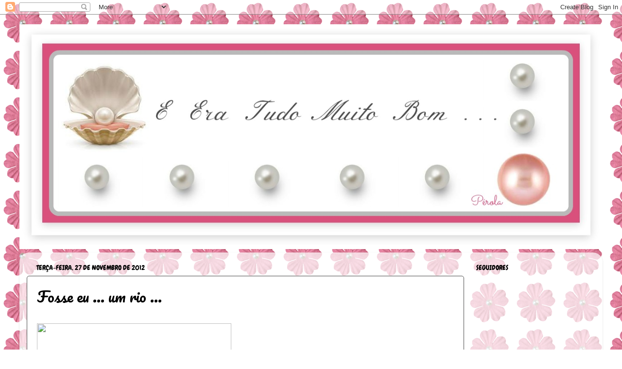

--- FILE ---
content_type: text/html; charset=UTF-8
request_url: https://eeratudomuitobom.blogspot.com/2012/11/fosse-eu-um-rio.html
body_size: 42623
content:
<!DOCTYPE html>
<html class='v2' dir='ltr' lang='pt-PT'>
<head>
<link href='https://www.blogger.com/static/v1/widgets/335934321-css_bundle_v2.css' rel='stylesheet' type='text/css'/>
<meta content='width=1100' name='viewport'/>
<meta content='text/html; charset=UTF-8' http-equiv='Content-Type'/>
<meta content='blogger' name='generator'/>
<link href='https://eeratudomuitobom.blogspot.com/favicon.ico' rel='icon' type='image/x-icon'/>
<link href='http://eeratudomuitobom.blogspot.com/2012/11/fosse-eu-um-rio.html' rel='canonical'/>
<link rel="alternate" type="application/atom+xml" title="E Era Tudo Muito Bom... - Atom" href="https://eeratudomuitobom.blogspot.com/feeds/posts/default" />
<link rel="alternate" type="application/rss+xml" title="E Era Tudo Muito Bom... - RSS" href="https://eeratudomuitobom.blogspot.com/feeds/posts/default?alt=rss" />
<link rel="service.post" type="application/atom+xml" title="E Era Tudo Muito Bom... - Atom" href="https://www.blogger.com/feeds/5853052165977017900/posts/default" />

<link rel="alternate" type="application/atom+xml" title="E Era Tudo Muito Bom... - Atom" href="https://eeratudomuitobom.blogspot.com/feeds/197373880737891063/comments/default" />
<!--Can't find substitution for tag [blog.ieCssRetrofitLinks]-->
<link href='http://www.museumsyndicate.com/images/1/9501.jpg' rel='image_src'/>
<meta content='http://eeratudomuitobom.blogspot.com/2012/11/fosse-eu-um-rio.html' property='og:url'/>
<meta content='Fosse eu ... um rio ...' property='og:title'/>
<meta content='  Fosse eu...um rio...  Galgava o leito e inundava o teu ser com águas perfumadas.   Fosse eu...um rio...  Inundava o teu corpo quente com a...' property='og:description'/>
<meta content='https://lh3.googleusercontent.com/blogger_img_proxy/AEn0k_vNI1DQMppX05RwJZ0o4cxC-zMloXqERpADlRb646QxKqHf2aZiYZzTJHsRYjPMPlIERQOgBskkZhpOHmmjDl_n0dPTka_Abd-dKLrIYAXaglpD_w=w1200-h630-p-k-no-nu' property='og:image'/>
<title>E Era Tudo Muito Bom...: Fosse eu ... um rio ...</title>
<style type='text/css'>@font-face{font-family:'Chewy';font-style:normal;font-weight:400;font-display:swap;src:url(//fonts.gstatic.com/s/chewy/v18/uK_94ruUb-k-wn52KjI9OPec.woff2)format('woff2');unicode-range:U+0000-00FF,U+0131,U+0152-0153,U+02BB-02BC,U+02C6,U+02DA,U+02DC,U+0304,U+0308,U+0329,U+2000-206F,U+20AC,U+2122,U+2191,U+2193,U+2212,U+2215,U+FEFF,U+FFFD;}@font-face{font-family:'Pacifico';font-style:normal;font-weight:400;font-display:swap;src:url(//fonts.gstatic.com/s/pacifico/v23/FwZY7-Qmy14u9lezJ-6K6MmBp0u-zK4.woff2)format('woff2');unicode-range:U+0460-052F,U+1C80-1C8A,U+20B4,U+2DE0-2DFF,U+A640-A69F,U+FE2E-FE2F;}@font-face{font-family:'Pacifico';font-style:normal;font-weight:400;font-display:swap;src:url(//fonts.gstatic.com/s/pacifico/v23/FwZY7-Qmy14u9lezJ-6D6MmBp0u-zK4.woff2)format('woff2');unicode-range:U+0301,U+0400-045F,U+0490-0491,U+04B0-04B1,U+2116;}@font-face{font-family:'Pacifico';font-style:normal;font-weight:400;font-display:swap;src:url(//fonts.gstatic.com/s/pacifico/v23/FwZY7-Qmy14u9lezJ-6I6MmBp0u-zK4.woff2)format('woff2');unicode-range:U+0102-0103,U+0110-0111,U+0128-0129,U+0168-0169,U+01A0-01A1,U+01AF-01B0,U+0300-0301,U+0303-0304,U+0308-0309,U+0323,U+0329,U+1EA0-1EF9,U+20AB;}@font-face{font-family:'Pacifico';font-style:normal;font-weight:400;font-display:swap;src:url(//fonts.gstatic.com/s/pacifico/v23/FwZY7-Qmy14u9lezJ-6J6MmBp0u-zK4.woff2)format('woff2');unicode-range:U+0100-02BA,U+02BD-02C5,U+02C7-02CC,U+02CE-02D7,U+02DD-02FF,U+0304,U+0308,U+0329,U+1D00-1DBF,U+1E00-1E9F,U+1EF2-1EFF,U+2020,U+20A0-20AB,U+20AD-20C0,U+2113,U+2C60-2C7F,U+A720-A7FF;}@font-face{font-family:'Pacifico';font-style:normal;font-weight:400;font-display:swap;src:url(//fonts.gstatic.com/s/pacifico/v23/FwZY7-Qmy14u9lezJ-6H6MmBp0u-.woff2)format('woff2');unicode-range:U+0000-00FF,U+0131,U+0152-0153,U+02BB-02BC,U+02C6,U+02DA,U+02DC,U+0304,U+0308,U+0329,U+2000-206F,U+20AC,U+2122,U+2191,U+2193,U+2212,U+2215,U+FEFF,U+FFFD;}@font-face{font-family:'Puritan';font-style:normal;font-weight:400;font-display:swap;src:url(//fonts.gstatic.com/s/puritan/v25/845YNMgkAJ2VTtIoxJ36RPSL90I.woff2)format('woff2');unicode-range:U+0000-00FF,U+0131,U+0152-0153,U+02BB-02BC,U+02C6,U+02DA,U+02DC,U+0304,U+0308,U+0329,U+2000-206F,U+20AC,U+2122,U+2191,U+2193,U+2212,U+2215,U+FEFF,U+FFFD;}</style>
<style id='page-skin-1' type='text/css'><!--
/*-----------------------------------------------
Blogger Template Style
Name:     Picture Window
Designer: Blogger
URL:      www.blogger.com
----------------------------------------------- */
/* Content
----------------------------------------------- */
body {
font: normal normal 16px Puritan;
color: #000000;
background: transparent url(//4.bp.blogspot.com/-wXFh4zXzqqo/UxIqxiSNHMI/AAAAAAAACUQ/lmxv7KHzsCg/s0/p%25C3%25A9rolaflorpequeno.png) repeat fixed top left;
}
html body .region-inner {
min-width: 0;
max-width: 100%;
width: auto;
}
.content-outer {
font-size: 90%;
}
a:link {
text-decoration:none;
color: #da507d;
}
a:visited {
text-decoration:none;
color: #4b4b4b;
}
a:hover {
text-decoration:underline;
color: #000000;
}
.content-outer {
background: transparent none repeat scroll top left;
-moz-border-radius: 0;
-webkit-border-radius: 0;
-goog-ms-border-radius: 0;
border-radius: 0;
-moz-box-shadow: 0 0 0 rgba(0, 0, 0, .15);
-webkit-box-shadow: 0 0 0 rgba(0, 0, 0, .15);
-goog-ms-box-shadow: 0 0 0 rgba(0, 0, 0, .15);
box-shadow: 0 0 0 rgba(0, 0, 0, .15);
margin: 20px auto;
}
.content-inner {
padding: 0;
}
/* Header
----------------------------------------------- */
.header-outer {
background: transparent none repeat-x scroll top left;
_background-image: none;
color: #ffffff;
-moz-border-radius: 0;
-webkit-border-radius: 0;
-goog-ms-border-radius: 0;
border-radius: 0;
}
.Header img, .Header #header-inner {
-moz-border-radius: 0;
-webkit-border-radius: 0;
-goog-ms-border-radius: 0;
border-radius: 0;
}
.header-inner .Header .titlewrapper,
.header-inner .Header .descriptionwrapper {
padding-left: 0;
padding-right: 0;
}
.Header h1 {
font: normal normal 36px Arial, Tahoma, Helvetica, FreeSans, sans-serif;
text-shadow: 1px 1px 3px rgba(0, 0, 0, 0.3);
}
.Header h1 a {
color: #ffffff;
}
.Header .description {
font-size: 130%;
}
/* Tabs
----------------------------------------------- */
.tabs-inner {
margin: .5em 20px 0;
padding: 0;
}
.tabs-inner .section {
margin: 0;
}
.tabs-inner .widget ul {
padding: 0;
background: transparent none repeat scroll bottom;
-moz-border-radius: 0;
-webkit-border-radius: 0;
-goog-ms-border-radius: 0;
border-radius: 0;
}
.tabs-inner .widget li {
border: none;
}
.tabs-inner .widget li a {
display: inline-block;
padding: .5em 1em;
margin-right: .25em;
color: #cc6699;
font: normal normal 15px Arial, Tahoma, Helvetica, FreeSans, sans-serif;
-moz-border-radius: 10px 10px 0 0;
-webkit-border-top-left-radius: 10px;
-webkit-border-top-right-radius: 10px;
-goog-ms-border-radius: 10px 10px 0 0;
border-radius: 10px 10px 0 0;
background: transparent url(https://resources.blogblog.com/blogblog/data/1kt/transparent/black50.png) repeat scroll top left;
border-right: 1px solid transparent;
}
.tabs-inner .widget li:first-child a {
padding-left: 1.25em;
-moz-border-radius-topleft: 10px;
-moz-border-radius-bottomleft: 0;
-webkit-border-top-left-radius: 10px;
-webkit-border-bottom-left-radius: 0;
-goog-ms-border-top-left-radius: 10px;
-goog-ms-border-bottom-left-radius: 0;
border-top-left-radius: 10px;
border-bottom-left-radius: 0;
}
.tabs-inner .widget li.selected a,
.tabs-inner .widget li a:hover {
position: relative;
z-index: 1;
background: transparent url(https://resources.blogblog.com/blogblog/data/1kt/transparent/white80.png) repeat scroll bottom;
color: #cc6699;
-moz-box-shadow: 0 0 3px rgba(0, 0, 0, .15);
-webkit-box-shadow: 0 0 3px rgba(0, 0, 0, .15);
-goog-ms-box-shadow: 0 0 3px rgba(0, 0, 0, .15);
box-shadow: 0 0 3px rgba(0, 0, 0, .15);
}
/* Headings
----------------------------------------------- */
h2 {
font: normal normal 100% Chewy;
text-transform: uppercase;
color: #000000;
margin: .5em 0;
}
/* Main
----------------------------------------------- */
.main-outer {
background: transparent url(https://resources.blogblog.com/blogblog/data/1kt/transparent/white80.png) repeat scroll top left;
-moz-border-radius: 20px 20px 0 0;
-webkit-border-top-left-radius: 20px;
-webkit-border-top-right-radius: 20px;
-webkit-border-bottom-left-radius: 0;
-webkit-border-bottom-right-radius: 0;
-goog-ms-border-radius: 20px 20px 0 0;
border-radius: 20px 20px 0 0;
-moz-box-shadow: 0 1px 3px rgba(0, 0, 0, .15);
-webkit-box-shadow: 0 1px 3px rgba(0, 0, 0, .15);
-goog-ms-box-shadow: 0 1px 3px rgba(0, 0, 0, .15);
box-shadow: 0 1px 3px rgba(0, 0, 0, .15);
}
.main-inner {
padding: 15px 20px 20px;
}
.main-inner .column-center-inner {
padding: 0 0;
}
.main-inner .column-left-inner {
padding-left: 0;
}
.main-inner .column-right-inner {
padding-right: 0;
}
/* Posts
----------------------------------------------- */
h3.post-title {
margin: 0;
font: normal normal 30px Pacifico;
}
.comments h4 {
margin: 1em 0 0;
font: normal normal 30px Pacifico;
}
.date-header span {
color: #000000;
}
.post-outer {
background-color: #ffffff;
border: solid 1px #4b4b4b;
-moz-border-radius: 5px;
-webkit-border-radius: 5px;
border-radius: 5px;
-goog-ms-border-radius: 5px;
padding: 15px 20px;
margin: 0 -20px 20px;
}
.post-body {
line-height: 1.4;
font-size: 110%;
position: relative;
}
.post-header {
margin: 0 0 1.5em;
color: #4b4b4b;
line-height: 1.6;
}
.post-footer {
margin: .5em 0 0;
color: #4b4b4b;
line-height: 1.6;
}
#blog-pager {
font-size: 140%
}
#comments .comment-author {
padding-top: 1.5em;
border-top: dashed 1px #ccc;
border-top: dashed 1px rgba(128, 128, 128, .5);
background-position: 0 1.5em;
}
#comments .comment-author:first-child {
padding-top: 0;
border-top: none;
}
.avatar-image-container {
margin: .2em 0 0;
}
/* Comments
----------------------------------------------- */
.comments .comments-content .icon.blog-author {
background-repeat: no-repeat;
background-image: url([data-uri]);
}
.comments .comments-content .loadmore a {
border-top: 1px solid #000000;
border-bottom: 1px solid #000000;
}
.comments .continue {
border-top: 2px solid #000000;
}
/* Widgets
----------------------------------------------- */
.widget ul, .widget #ArchiveList ul.flat {
padding: 0;
list-style: none;
}
.widget ul li, .widget #ArchiveList ul.flat li {
border-top: dashed 1px #ccc;
border-top: dashed 1px rgba(128, 128, 128, .5);
}
.widget ul li:first-child, .widget #ArchiveList ul.flat li:first-child {
border-top: none;
}
.widget .post-body ul {
list-style: disc;
}
.widget .post-body ul li {
border: none;
}
/* Footer
----------------------------------------------- */
.footer-outer {
color:#4b4b4b;
background: transparent url(https://resources.blogblog.com/blogblog/data/1kt/transparent/black50.png) repeat scroll top left;
-moz-border-radius: 0 0 20px 20px;
-webkit-border-top-left-radius: 0;
-webkit-border-top-right-radius: 0;
-webkit-border-bottom-left-radius: 20px;
-webkit-border-bottom-right-radius: 20px;
-goog-ms-border-radius: 0 0 20px 20px;
border-radius: 0 0 20px 20px;
-moz-box-shadow: 0 1px 3px rgba(0, 0, 0, .15);
-webkit-box-shadow: 0 1px 3px rgba(0, 0, 0, .15);
-goog-ms-box-shadow: 0 1px 3px rgba(0, 0, 0, .15);
box-shadow: 0 1px 3px rgba(0, 0, 0, .15);
}
.footer-inner {
padding: 10px 20px 20px;
}
.footer-outer a {
color: #99ccee;
}
.footer-outer a:visited {
color: #77aaee;
}
.footer-outer a:hover {
color: #33aaff;
}
.footer-outer .widget h2 {
color: #000000;
}
/* Mobile
----------------------------------------------- */
html body.mobile {
height: auto;
}
html body.mobile {
min-height: 480px;
background-size: 100% auto;
}
.mobile .body-fauxcolumn-outer {
background: transparent none repeat scroll top left;
}
html .mobile .mobile-date-outer, html .mobile .blog-pager {
border-bottom: none;
background: transparent url(https://resources.blogblog.com/blogblog/data/1kt/transparent/white80.png) repeat scroll top left;
margin-bottom: 10px;
}
.mobile .date-outer {
background: transparent url(https://resources.blogblog.com/blogblog/data/1kt/transparent/white80.png) repeat scroll top left;
}
.mobile .header-outer, .mobile .main-outer,
.mobile .post-outer, .mobile .footer-outer {
-moz-border-radius: 0;
-webkit-border-radius: 0;
-goog-ms-border-radius: 0;
border-radius: 0;
}
.mobile .content-outer,
.mobile .main-outer,
.mobile .post-outer {
background: inherit;
border: none;
}
.mobile .content-outer {
font-size: 100%;
}
.mobile-link-button {
background-color: #da507d;
}
.mobile-link-button a:link, .mobile-link-button a:visited {
color: #ffffff;
}
.mobile-index-contents {
color: #000000;
}
.mobile .tabs-inner .PageList .widget-content {
background: transparent url(https://resources.blogblog.com/blogblog/data/1kt/transparent/white80.png) repeat scroll bottom;
color: #cc6699;
}
.mobile .tabs-inner .PageList .widget-content .pagelist-arrow {
border-left: 1px solid transparent;
}

--></style>
<style id='template-skin-1' type='text/css'><!--
body {
min-width: 1200px;
}
.content-outer, .content-fauxcolumn-outer, .region-inner {
min-width: 1200px;
max-width: 1200px;
_width: 1200px;
}
.main-inner .columns {
padding-left: 0;
padding-right: 270px;
}
.main-inner .fauxcolumn-center-outer {
left: 0;
right: 270px;
/* IE6 does not respect left and right together */
_width: expression(this.parentNode.offsetWidth -
parseInt("0") -
parseInt("270px") + 'px');
}
.main-inner .fauxcolumn-left-outer {
width: 0;
}
.main-inner .fauxcolumn-right-outer {
width: 270px;
}
.main-inner .column-left-outer {
width: 0;
right: 100%;
margin-left: -0;
}
.main-inner .column-right-outer {
width: 270px;
margin-right: -270px;
}
#layout {
min-width: 0;
}
#layout .content-outer {
min-width: 0;
width: 800px;
}
#layout .region-inner {
min-width: 0;
width: auto;
}
body#layout div.add_widget {
padding: 8px;
}
body#layout div.add_widget a {
margin-left: 32px;
}
--></style>
<style>
    body {background-image:url(\/\/4.bp.blogspot.com\/-wXFh4zXzqqo\/UxIqxiSNHMI\/AAAAAAAACUQ\/lmxv7KHzsCg\/s0\/p%25C3%25A9rolaflorpequeno.png);}
    
@media (max-width: 200px) { body {background-image:url(\/\/4.bp.blogspot.com\/-wXFh4zXzqqo\/UxIqxiSNHMI\/AAAAAAAACUQ\/lmxv7KHzsCg\/w200\/p%25C3%25A9rolaflorpequeno.png);}}
@media (max-width: 400px) and (min-width: 201px) { body {background-image:url(\/\/4.bp.blogspot.com\/-wXFh4zXzqqo\/UxIqxiSNHMI\/AAAAAAAACUQ\/lmxv7KHzsCg\/w400\/p%25C3%25A9rolaflorpequeno.png);}}
@media (max-width: 800px) and (min-width: 401px) { body {background-image:url(\/\/4.bp.blogspot.com\/-wXFh4zXzqqo\/UxIqxiSNHMI\/AAAAAAAACUQ\/lmxv7KHzsCg\/w800\/p%25C3%25A9rolaflorpequeno.png);}}
@media (max-width: 1200px) and (min-width: 801px) { body {background-image:url(\/\/4.bp.blogspot.com\/-wXFh4zXzqqo\/UxIqxiSNHMI\/AAAAAAAACUQ\/lmxv7KHzsCg\/w1200\/p%25C3%25A9rolaflorpequeno.png);}}
/* Last tag covers anything over one higher than the previous max-size cap. */
@media (min-width: 1201px) { body {background-image:url(\/\/4.bp.blogspot.com\/-wXFh4zXzqqo\/UxIqxiSNHMI\/AAAAAAAACUQ\/lmxv7KHzsCg\/w1600\/p%25C3%25A9rolaflorpequeno.png);}}
  </style>
<link href='https://www.blogger.com/dyn-css/authorization.css?targetBlogID=5853052165977017900&amp;zx=154cee8a-03b7-4115-b3b9-f8f9530f63fb' media='none' onload='if(media!=&#39;all&#39;)media=&#39;all&#39;' rel='stylesheet'/><noscript><link href='https://www.blogger.com/dyn-css/authorization.css?targetBlogID=5853052165977017900&amp;zx=154cee8a-03b7-4115-b3b9-f8f9530f63fb' rel='stylesheet'/></noscript>
<meta name='google-adsense-platform-account' content='ca-host-pub-1556223355139109'/>
<meta name='google-adsense-platform-domain' content='blogspot.com'/>

</head>
<body class='loading variant-open'>
<div class='navbar section' id='navbar' name='Navbar'><div class='widget Navbar' data-version='1' id='Navbar1'><script type="text/javascript">
    function setAttributeOnload(object, attribute, val) {
      if(window.addEventListener) {
        window.addEventListener('load',
          function(){ object[attribute] = val; }, false);
      } else {
        window.attachEvent('onload', function(){ object[attribute] = val; });
      }
    }
  </script>
<div id="navbar-iframe-container"></div>
<script type="text/javascript" src="https://apis.google.com/js/platform.js"></script>
<script type="text/javascript">
      gapi.load("gapi.iframes:gapi.iframes.style.bubble", function() {
        if (gapi.iframes && gapi.iframes.getContext) {
          gapi.iframes.getContext().openChild({
              url: 'https://www.blogger.com/navbar/5853052165977017900?po\x3d197373880737891063\x26origin\x3dhttps://eeratudomuitobom.blogspot.com',
              where: document.getElementById("navbar-iframe-container"),
              id: "navbar-iframe"
          });
        }
      });
    </script><script type="text/javascript">
(function() {
var script = document.createElement('script');
script.type = 'text/javascript';
script.src = '//pagead2.googlesyndication.com/pagead/js/google_top_exp.js';
var head = document.getElementsByTagName('head')[0];
if (head) {
head.appendChild(script);
}})();
</script>
</div></div>
<div class='body-fauxcolumns'>
<div class='fauxcolumn-outer body-fauxcolumn-outer'>
<div class='cap-top'>
<div class='cap-left'></div>
<div class='cap-right'></div>
</div>
<div class='fauxborder-left'>
<div class='fauxborder-right'></div>
<div class='fauxcolumn-inner'>
</div>
</div>
<div class='cap-bottom'>
<div class='cap-left'></div>
<div class='cap-right'></div>
</div>
</div>
</div>
<div class='content'>
<div class='content-fauxcolumns'>
<div class='fauxcolumn-outer content-fauxcolumn-outer'>
<div class='cap-top'>
<div class='cap-left'></div>
<div class='cap-right'></div>
</div>
<div class='fauxborder-left'>
<div class='fauxborder-right'></div>
<div class='fauxcolumn-inner'>
</div>
</div>
<div class='cap-bottom'>
<div class='cap-left'></div>
<div class='cap-right'></div>
</div>
</div>
</div>
<div class='content-outer'>
<div class='content-cap-top cap-top'>
<div class='cap-left'></div>
<div class='cap-right'></div>
</div>
<div class='fauxborder-left content-fauxborder-left'>
<div class='fauxborder-right content-fauxborder-right'></div>
<div class='content-inner'>
<header>
<div class='header-outer'>
<div class='header-cap-top cap-top'>
<div class='cap-left'></div>
<div class='cap-right'></div>
</div>
<div class='fauxborder-left header-fauxborder-left'>
<div class='fauxborder-right header-fauxborder-right'></div>
<div class='region-inner header-inner'>
<div class='header section' id='header' name='Cabeçalho'><div class='widget Header' data-version='1' id='Header1'>
<div id='header-inner'>
<a href='https://eeratudomuitobom.blogspot.com/' style='display: block'>
<img alt='E Era Tudo Muito Bom...' height='463px; ' id='Header1_headerimg' src='https://blogger.googleusercontent.com/img/b/R29vZ2xl/AVvXsEhRpkGwZA7geYNxvb_vChyBkb4HJTFzyvp4rOPohuFYvXH11TH7u__ki5EddzLcl-fXl5li8vD92AzviRz_Re1-qH2prEfywULP-wEhgYX-TzbVZBceVVukydAKgVHW-9WjeM_S94qWaG0F/s1600/Header.png' style='display: block' width='1200px; '/>
</a>
</div>
</div></div>
</div>
</div>
<div class='header-cap-bottom cap-bottom'>
<div class='cap-left'></div>
<div class='cap-right'></div>
</div>
</div>
</header>
<div class='tabs-outer'>
<div class='tabs-cap-top cap-top'>
<div class='cap-left'></div>
<div class='cap-right'></div>
</div>
<div class='fauxborder-left tabs-fauxborder-left'>
<div class='fauxborder-right tabs-fauxborder-right'></div>
<div class='region-inner tabs-inner'>
<div class='tabs no-items section' id='crosscol' name='Entre colunas'></div>
<div class='tabs no-items section' id='crosscol-overflow' name='Cross-Column 2'></div>
</div>
</div>
<div class='tabs-cap-bottom cap-bottom'>
<div class='cap-left'></div>
<div class='cap-right'></div>
</div>
</div>
<div class='main-outer'>
<div class='main-cap-top cap-top'>
<div class='cap-left'></div>
<div class='cap-right'></div>
</div>
<div class='fauxborder-left main-fauxborder-left'>
<div class='fauxborder-right main-fauxborder-right'></div>
<div class='region-inner main-inner'>
<div class='columns fauxcolumns'>
<div class='fauxcolumn-outer fauxcolumn-center-outer'>
<div class='cap-top'>
<div class='cap-left'></div>
<div class='cap-right'></div>
</div>
<div class='fauxborder-left'>
<div class='fauxborder-right'></div>
<div class='fauxcolumn-inner'>
</div>
</div>
<div class='cap-bottom'>
<div class='cap-left'></div>
<div class='cap-right'></div>
</div>
</div>
<div class='fauxcolumn-outer fauxcolumn-left-outer'>
<div class='cap-top'>
<div class='cap-left'></div>
<div class='cap-right'></div>
</div>
<div class='fauxborder-left'>
<div class='fauxborder-right'></div>
<div class='fauxcolumn-inner'>
</div>
</div>
<div class='cap-bottom'>
<div class='cap-left'></div>
<div class='cap-right'></div>
</div>
</div>
<div class='fauxcolumn-outer fauxcolumn-right-outer'>
<div class='cap-top'>
<div class='cap-left'></div>
<div class='cap-right'></div>
</div>
<div class='fauxborder-left'>
<div class='fauxborder-right'></div>
<div class='fauxcolumn-inner'>
</div>
</div>
<div class='cap-bottom'>
<div class='cap-left'></div>
<div class='cap-right'></div>
</div>
</div>
<!-- corrects IE6 width calculation -->
<div class='columns-inner'>
<div class='column-center-outer'>
<div class='column-center-inner'>
<div class='main section' id='main' name='Principal'><div class='widget Blog' data-version='1' id='Blog1'>
<div class='blog-posts hfeed'>

          <div class="date-outer">
        
<h2 class='date-header'><span>terça-feira, 27 de novembro de 2012</span></h2>

          <div class="date-posts">
        
<div class='post-outer'>
<div class='post hentry' itemprop='blogPost' itemscope='itemscope' itemtype='http://schema.org/BlogPosting'>
<meta content='http://www.museumsyndicate.com/images/1/9501.jpg' itemprop='image_url'/>
<meta content='5853052165977017900' itemprop='blogId'/>
<meta content='197373880737891063' itemprop='postId'/>
<a name='197373880737891063'></a>
<h3 class='post-title entry-title' itemprop='name'>
Fosse eu ... um rio ...
</h3>
<div class='post-header'>
<div class='post-header-line-1'></div>
</div>
<div class='post-body entry-content' id='post-body-197373880737891063' itemprop='description articleBody'>
<img height="316" id="il_fi" src="https://lh3.googleusercontent.com/blogger_img_proxy/AEn0k_vNI1DQMppX05RwJZ0o4cxC-zMloXqERpADlRb646QxKqHf2aZiYZzTJHsRYjPMPlIERQOgBskkZhpOHmmjDl_n0dPTka_Abd-dKLrIYAXaglpD_w=s0-d" style="padding-bottom: 8px; padding-right: 8px; padding-top: 8px;" width="400"><br />
<br />
<strong><span style="font-family: Georgia, &quot;Times New Roman&quot;, serif;">Fosse eu...um rio...</span></strong><br />
<strong><span style="font-family: Georgia, &quot;Times New Roman&quot;, serif;">Galgava o leito e inundava o teu ser com&nbsp;águas perfumadas.</span></strong><br />
<br />
<strong><span style="font-family: Georgia, &quot;Times New Roman&quot;, serif;">Fosse eu...um rio...</span></strong><br />
<strong><span style="font-family: Georgia, &quot;Times New Roman&quot;, serif;">Inundava o teu corpo quente com a fresquidão do meu querer.</span></strong><br />
<br />
<strong><span style="font-family: Georgia, &quot;Times New Roman&quot;, serif;">Fosse eu...um rio...</span></strong><br />
<strong><span style="font-family: Georgia, &quot;Times New Roman&quot;, serif;">Caía em cascata no abismo do teu olhar.</span></strong><br />
<br />
<strong><span style="font-family: Georgia, &quot;Times New Roman&quot;, serif;">Fosse eu...um rio...</span></strong><br />
<strong><span style="font-family: Georgia, &quot;Times New Roman&quot;, serif;">Marulhava suspiros inebriantes lançando-te feitiço.</span></strong><br />
<br />
<strong><span style="font-family: Georgia, &quot;Times New Roman&quot;, serif;">Fosse eu...um rio...</span></strong><br />
<strong><span style="font-family: Georgia, &quot;Times New Roman&quot;, serif;">Serpenteava o teu desejo provocando-te loucura.</span></strong><br />
<br />
<strong><span style="font-family: Georgia, &quot;Times New Roman&quot;, serif;">Fosse eu...um rio...</span></strong><br />
<strong><span style="font-family: Georgia;">Saciava-te a sede de prazeres inconfessáveis.</span></strong><br />
<br />
<strong><span style="font-family: Georgia;">Fosse eu...um rio...</span></strong><br />
<strong><span style="font-family: Georgia;">Mergulhava-te em mim...e desaguaríamos em praia deserta.</span></strong>
<div style='clear: both;'></div>
</div>
<div class='post-footer'>
<div class='post-footer-line post-footer-line-1'><span class='post-author vcard'>
Da joalharia da
<span class='fn' itemprop='author' itemscope='itemscope' itemtype='http://schema.org/Person'>
<meta content='https://www.blogger.com/profile/17701903450865156798' itemprop='url'/>
<a href='https://www.blogger.com/profile/17701903450865156798' rel='author' title='author profile'>
<span itemprop='name'>Pérola</span>
</a>
</span>
</span>
<span class='post-comment-link'>
</span>
<span class='post-icons'>
<span class='item-control blog-admin pid-748595461'>
<a href='https://www.blogger.com/post-edit.g?blogID=5853052165977017900&postID=197373880737891063&from=pencil' title='Editar mensagem'>
<img alt='' class='icon-action' height='18' src='https://resources.blogblog.com/img/icon18_edit_allbkg.gif' width='18'/>
</a>
</span>
</span>
</div>
<div class='post-footer-line post-footer-line-2'><span class='post-labels'>
Etiquetas:
<a href='https://eeratudomuitobom.blogspot.com/search/label/Bom' rel='tag'>Bom</a>,
<a href='https://eeratudomuitobom.blogspot.com/search/label/P%C3%A9rolas' rel='tag'>Pérolas</a>,
<a href='https://eeratudomuitobom.blogspot.com/search/label/Rom%C3%A2ntico' rel='tag'>Romântico</a>,
<a href='https://eeratudomuitobom.blogspot.com/search/label/sonho' rel='tag'>sonho</a>
</span>
</div>
<div class='post-footer-line post-footer-line-3'><span class='post-location'>
</span>
</div>
</div>
</div>
<div class='comments' id='comments'>
<a name='comments'></a>
<h4>24 comentários:</h4>
<div id='Blog1_comments-block-wrapper'>
<dl class='avatar-comment-indent' id='comments-block'>
<dt class='comment-author ' id='c4502204334052840132'>
<a name='c4502204334052840132'></a>
<div class="avatar-image-container vcard"><span dir="ltr"><a href="https://www.blogger.com/profile/07062559155582177384" target="" rel="nofollow" onclick="" class="avatar-hovercard" id="av-4502204334052840132-07062559155582177384"><img src="https://resources.blogblog.com/img/blank.gif" width="35" height="35" class="delayLoad" style="display: none;" longdesc="//blogger.googleusercontent.com/img/b/R29vZ2xl/AVvXsEg9PNf1iz3hz4IHCPBerd2ZppzDdwYr_VuBcQ_llLDRfC_Z6CRtGhEljPqoYJAuhUx3QdK3ex7w0pg_5WYkX4WSiR3QieWm_r34wS6nhXci2wEXFIhbl_5OnbKntjxkQfU/s45-c/wz2y62i6.gif" alt="" title="   Meu Velho Ba&uacute;">

<noscript><img src="//blogger.googleusercontent.com/img/b/R29vZ2xl/AVvXsEg9PNf1iz3hz4IHCPBerd2ZppzDdwYr_VuBcQ_llLDRfC_Z6CRtGhEljPqoYJAuhUx3QdK3ex7w0pg_5WYkX4WSiR3QieWm_r34wS6nhXci2wEXFIhbl_5OnbKntjxkQfU/s45-c/wz2y62i6.gif" width="35" height="35" class="photo" alt=""></noscript></a></span></div>
<a href='https://www.blogger.com/profile/07062559155582177384' rel='nofollow'>   Meu Velho Baú</a>
disse...
</dt>
<dd class='comment-body' id='Blog1_cmt-4502204334052840132'>
<p>
Obrigada pelas coisas lindas que dizes.<br />Gostei de tudo mas.... o final está espectacular.<br />Bjs 
</p>
</dd>
<dd class='comment-footer'>
<span class='comment-timestamp'>
<a href='https://eeratudomuitobom.blogspot.com/2012/11/fosse-eu-um-rio.html?showComment=1354024960861#c4502204334052840132' title='comment permalink'>
terça-feira, 27 de novembro de 2012 às 14:02:00 WET
</a>
<span class='item-control blog-admin pid-805809908'>
<a class='comment-delete' href='https://www.blogger.com/comment/delete/5853052165977017900/4502204334052840132' title='Eliminar comentário'>
<img src='https://resources.blogblog.com/img/icon_delete13.gif'/>
</a>
</span>
</span>
</dd>
<dt class='comment-author ' id='c6192434095963625872'>
<a name='c6192434095963625872'></a>
<div class="avatar-image-container avatar-stock"><span dir="ltr"><a href="https://www.blogger.com/profile/13613113992659233944" target="" rel="nofollow" onclick="" class="avatar-hovercard" id="av-6192434095963625872-13613113992659233944"><img src="//www.blogger.com/img/blogger_logo_round_35.png" width="35" height="35" alt="" title="Maria do Mundo">

</a></span></div>
<a href='https://www.blogger.com/profile/13613113992659233944' rel='nofollow'>Maria do Mundo</a>
disse...
</dt>
<dd class='comment-body' id='Blog1_cmt-6192434095963625872'>
<p>
Eu gostava de ser um rio...desaguar no mar!
</p>
</dd>
<dd class='comment-footer'>
<span class='comment-timestamp'>
<a href='https://eeratudomuitobom.blogspot.com/2012/11/fosse-eu-um-rio.html?showComment=1354026007558#c6192434095963625872' title='comment permalink'>
terça-feira, 27 de novembro de 2012 às 14:20:00 WET
</a>
<span class='item-control blog-admin pid-817951858'>
<a class='comment-delete' href='https://www.blogger.com/comment/delete/5853052165977017900/6192434095963625872' title='Eliminar comentário'>
<img src='https://resources.blogblog.com/img/icon_delete13.gif'/>
</a>
</span>
</span>
</dd>
<dt class='comment-author ' id='c7606077197430597169'>
<a name='c7606077197430597169'></a>
<div class="avatar-image-container vcard"><span dir="ltr"><a href="https://www.blogger.com/profile/13719900735501756749" target="" rel="nofollow" onclick="" class="avatar-hovercard" id="av-7606077197430597169-13719900735501756749"><img src="https://resources.blogblog.com/img/blank.gif" width="35" height="35" class="delayLoad" style="display: none;" longdesc="//blogger.googleusercontent.com/img/b/R29vZ2xl/AVvXsEjXkdmI3A7ZFV1b8VVMe-EuwX23Vx26bisOBZR9-UQnPJYbyRKUXZacWS8KoayCI1_YDaDg1D2E-mYdFZWi_lZtFIp9xoDGXW1xL9jWoPaXz2zW6HQYNr5hE2py5ppu_nA/s45-c/H.jpg" alt="" title="Helena">

<noscript><img src="//blogger.googleusercontent.com/img/b/R29vZ2xl/AVvXsEjXkdmI3A7ZFV1b8VVMe-EuwX23Vx26bisOBZR9-UQnPJYbyRKUXZacWS8KoayCI1_YDaDg1D2E-mYdFZWi_lZtFIp9xoDGXW1xL9jWoPaXz2zW6HQYNr5hE2py5ppu_nA/s45-c/H.jpg" width="35" height="35" class="photo" alt=""></noscript></a></span></div>
<a href='https://www.blogger.com/profile/13719900735501756749' rel='nofollow'>Helena</a>
disse...
</dt>
<dd class='comment-body' id='Blog1_cmt-7606077197430597169'>
<p>
Lindo! Beijinho Pérola
</p>
</dd>
<dd class='comment-footer'>
<span class='comment-timestamp'>
<a href='https://eeratudomuitobom.blogspot.com/2012/11/fosse-eu-um-rio.html?showComment=1354026557143#c7606077197430597169' title='comment permalink'>
terça-feira, 27 de novembro de 2012 às 14:29:00 WET
</a>
<span class='item-control blog-admin pid-1870408980'>
<a class='comment-delete' href='https://www.blogger.com/comment/delete/5853052165977017900/7606077197430597169' title='Eliminar comentário'>
<img src='https://resources.blogblog.com/img/icon_delete13.gif'/>
</a>
</span>
</span>
</dd>
<dt class='comment-author ' id='c3790365078641959853'>
<a name='c3790365078641959853'></a>
<div class="avatar-image-container vcard"><span dir="ltr"><a href="https://www.blogger.com/profile/11168497452366436780" target="" rel="nofollow" onclick="" class="avatar-hovercard" id="av-3790365078641959853-11168497452366436780"><img src="https://resources.blogblog.com/img/blank.gif" width="35" height="35" class="delayLoad" style="display: none;" longdesc="//3.bp.blogspot.com/-Pj2fFZbH6Ng/ZplPQVauNXI/AAAAAAAAYEM/5RIa-dPZx2YSO6xOJGzB8rn6GoRDEZaVwCK4BGAYYCw/s35/dvvvcxv.png" alt="" title="Cl&aacute;udia">

<noscript><img src="//3.bp.blogspot.com/-Pj2fFZbH6Ng/ZplPQVauNXI/AAAAAAAAYEM/5RIa-dPZx2YSO6xOJGzB8rn6GoRDEZaVwCK4BGAYYCw/s35/dvvvcxv.png" width="35" height="35" class="photo" alt=""></noscript></a></span></div>
<a href='https://www.blogger.com/profile/11168497452366436780' rel='nofollow'>Cláudia</a>
disse...
</dt>
<dd class='comment-body' id='Blog1_cmt-3790365078641959853'>
<p>
Adorei mais uma vez como é claro =)<br /><br />Escreves tão bem =)<br /><br />Beijocas
</p>
</dd>
<dd class='comment-footer'>
<span class='comment-timestamp'>
<a href='https://eeratudomuitobom.blogspot.com/2012/11/fosse-eu-um-rio.html?showComment=1354029491899#c3790365078641959853' title='comment permalink'>
terça-feira, 27 de novembro de 2012 às 15:18:00 WET
</a>
<span class='item-control blog-admin pid-1110080334'>
<a class='comment-delete' href='https://www.blogger.com/comment/delete/5853052165977017900/3790365078641959853' title='Eliminar comentário'>
<img src='https://resources.blogblog.com/img/icon_delete13.gif'/>
</a>
</span>
</span>
</dd>
<dt class='comment-author ' id='c7636119005723854686'>
<a name='c7636119005723854686'></a>
<div class="avatar-image-container vcard"><span dir="ltr"><a href="https://www.blogger.com/profile/11726259501953297626" target="" rel="nofollow" onclick="" class="avatar-hovercard" id="av-7636119005723854686-11726259501953297626"><img src="https://resources.blogblog.com/img/blank.gif" width="35" height="35" class="delayLoad" style="display: none;" longdesc="//blogger.googleusercontent.com/img/b/R29vZ2xl/AVvXsEj58DXWPXqXE8hVotwoKzmq-cVkYFckmxg1LLqzAqtGCoKKsXPn5OM3hTeiuAUGbcNsKxbOoCozvIxVJJwJN4rQeIg0fLuEtqcBL5JH88XMOyLKo4r_LOw9DCihWHEtsBY/s45-c/1235.jpg" alt="" title="vitalina de assis">

<noscript><img src="//blogger.googleusercontent.com/img/b/R29vZ2xl/AVvXsEj58DXWPXqXE8hVotwoKzmq-cVkYFckmxg1LLqzAqtGCoKKsXPn5OM3hTeiuAUGbcNsKxbOoCozvIxVJJwJN4rQeIg0fLuEtqcBL5JH88XMOyLKo4r_LOw9DCihWHEtsBY/s45-c/1235.jpg" width="35" height="35" class="photo" alt=""></noscript></a></span></div>
<a href='https://www.blogger.com/profile/11726259501953297626' rel='nofollow'>vitalina de assis</a>
disse...
</dt>
<dd class='comment-body' id='Blog1_cmt-7636119005723854686'>
<p>
Hola amiga!<br /><br />Que lindo poema!<br /><br />Gostaria de ter um rio tão intenso, mergulharia sem medo.<br /><br />Bjs. 
</p>
</dd>
<dd class='comment-footer'>
<span class='comment-timestamp'>
<a href='https://eeratudomuitobom.blogspot.com/2012/11/fosse-eu-um-rio.html?showComment=1354031497537#c7636119005723854686' title='comment permalink'>
terça-feira, 27 de novembro de 2012 às 15:51:00 WET
</a>
<span class='item-control blog-admin pid-168335672'>
<a class='comment-delete' href='https://www.blogger.com/comment/delete/5853052165977017900/7636119005723854686' title='Eliminar comentário'>
<img src='https://resources.blogblog.com/img/icon_delete13.gif'/>
</a>
</span>
</span>
</dd>
<dt class='comment-author ' id='c964321484787634803'>
<a name='c964321484787634803'></a>
<div class="avatar-image-container vcard"><span dir="ltr"><a href="https://www.blogger.com/profile/12743722059226242608" target="" rel="nofollow" onclick="" class="avatar-hovercard" id="av-964321484787634803-12743722059226242608"><img src="https://resources.blogblog.com/img/blank.gif" width="35" height="35" class="delayLoad" style="display: none;" longdesc="//blogger.googleusercontent.com/img/b/R29vZ2xl/AVvXsEgUD17NCK3zJn_j6-nGo_uT8Ho-yOgkwuqOAfZ6JNSJX8bTHpPlb5dn8E_6hJcG6Z-VZn4m7AiHT_57LywlxHRoeduRzzIEVxmeO7cLE95b7MSrCANOzt8HkyAciuoA/s45-c/7c22fd33-bf93-4e20-b361-72aa3208c1a4.jpg" alt="" title="A Loira">

<noscript><img src="//blogger.googleusercontent.com/img/b/R29vZ2xl/AVvXsEgUD17NCK3zJn_j6-nGo_uT8Ho-yOgkwuqOAfZ6JNSJX8bTHpPlb5dn8E_6hJcG6Z-VZn4m7AiHT_57LywlxHRoeduRzzIEVxmeO7cLE95b7MSrCANOzt8HkyAciuoA/s45-c/7c22fd33-bf93-4e20-b361-72aa3208c1a4.jpg" width="35" height="35" class="photo" alt=""></noscript></a></span></div>
<a href='https://www.blogger.com/profile/12743722059226242608' rel='nofollow'>A Loira</a>
disse...
</dt>
<dd class='comment-body' id='Blog1_cmt-964321484787634803'>
<p>
Adorei. Gosto mesmo daquilo que escreves.
</p>
</dd>
<dd class='comment-footer'>
<span class='comment-timestamp'>
<a href='https://eeratudomuitobom.blogspot.com/2012/11/fosse-eu-um-rio.html?showComment=1354031810439#c964321484787634803' title='comment permalink'>
terça-feira, 27 de novembro de 2012 às 15:56:00 WET
</a>
<span class='item-control blog-admin pid-1177851881'>
<a class='comment-delete' href='https://www.blogger.com/comment/delete/5853052165977017900/964321484787634803' title='Eliminar comentário'>
<img src='https://resources.blogblog.com/img/icon_delete13.gif'/>
</a>
</span>
</span>
</dd>
<dt class='comment-author ' id='c2545732679613350900'>
<a name='c2545732679613350900'></a>
<div class="avatar-image-container vcard"><span dir="ltr"><a href="https://www.blogger.com/profile/05951124944647292877" target="" rel="nofollow" onclick="" class="avatar-hovercard" id="av-2545732679613350900-05951124944647292877"><img src="https://resources.blogblog.com/img/blank.gif" width="35" height="35" class="delayLoad" style="display: none;" longdesc="//blogger.googleusercontent.com/img/b/R29vZ2xl/AVvXsEg93KllOLkU3pYrTKS2jNEfClr17FN5hr8NMd-rYkMcGbXfAtMaW0HdMA6Gsr4oej2FAtuNU6OpgodNJYzplJRYUAdgn8_I1pQ-MiNgQg8r8rxHyzVOtq9H0qvv9bdhlsQ/s45-c/Fig.+Aniv+Fil+207+2.jpg" alt="" title="manuela barroso">

<noscript><img src="//blogger.googleusercontent.com/img/b/R29vZ2xl/AVvXsEg93KllOLkU3pYrTKS2jNEfClr17FN5hr8NMd-rYkMcGbXfAtMaW0HdMA6Gsr4oej2FAtuNU6OpgodNJYzplJRYUAdgn8_I1pQ-MiNgQg8r8rxHyzVOtq9H0qvv9bdhlsQ/s45-c/Fig.+Aniv+Fil+207+2.jpg" width="35" height="35" class="photo" alt=""></noscript></a></span></div>
<a href='https://www.blogger.com/profile/05951124944647292877' rel='nofollow'>manuela barroso</a>
disse...
</dt>
<dd class='comment-body' id='Blog1_cmt-2545732679613350900'>
<p>
E és de certeza aquele rio, ora manso ora em açudes de inesgotáveis<br />momentos de alegrias.<br />Lindo querida Pérola<br />Muitos beijinhos
</p>
</dd>
<dd class='comment-footer'>
<span class='comment-timestamp'>
<a href='https://eeratudomuitobom.blogspot.com/2012/11/fosse-eu-um-rio.html?showComment=1354033769296#c2545732679613350900' title='comment permalink'>
terça-feira, 27 de novembro de 2012 às 16:29:00 WET
</a>
<span class='item-control blog-admin pid-595496505'>
<a class='comment-delete' href='https://www.blogger.com/comment/delete/5853052165977017900/2545732679613350900' title='Eliminar comentário'>
<img src='https://resources.blogblog.com/img/icon_delete13.gif'/>
</a>
</span>
</span>
</dd>
<dt class='comment-author ' id='c6613422798857168268'>
<a name='c6613422798857168268'></a>
<div class="avatar-image-container vcard"><span dir="ltr"><a href="https://www.blogger.com/profile/03962413105783342948" target="" rel="nofollow" onclick="" class="avatar-hovercard" id="av-6613422798857168268-03962413105783342948"><img src="https://resources.blogblog.com/img/blank.gif" width="35" height="35" class="delayLoad" style="display: none;" longdesc="//1.bp.blogspot.com/-GDlJuDPh900/ZJGuAaEEJkI/AAAAAAAAMYg/u_cxFhqdfxgbU36SV1f5ajHvuXWY0651wCK4BGAYYCw/s35/20230417_234431.jpg" alt="" title="T&eacute;tisq">

<noscript><img src="//1.bp.blogspot.com/-GDlJuDPh900/ZJGuAaEEJkI/AAAAAAAAMYg/u_cxFhqdfxgbU36SV1f5ajHvuXWY0651wCK4BGAYYCw/s35/20230417_234431.jpg" width="35" height="35" class="photo" alt=""></noscript></a></span></div>
<a href='https://www.blogger.com/profile/03962413105783342948' rel='nofollow'>Tétisq</a>
disse...
</dt>
<dd class='comment-body' id='Blog1_cmt-6613422798857168268'>
<p>
Lindo!**
</p>
</dd>
<dd class='comment-footer'>
<span class='comment-timestamp'>
<a href='https://eeratudomuitobom.blogspot.com/2012/11/fosse-eu-um-rio.html?showComment=1354038832475#c6613422798857168268' title='comment permalink'>
terça-feira, 27 de novembro de 2012 às 17:53:00 WET
</a>
<span class='item-control blog-admin pid-297103379'>
<a class='comment-delete' href='https://www.blogger.com/comment/delete/5853052165977017900/6613422798857168268' title='Eliminar comentário'>
<img src='https://resources.blogblog.com/img/icon_delete13.gif'/>
</a>
</span>
</span>
</dd>
<dt class='comment-author ' id='c5673353671423036711'>
<a name='c5673353671423036711'></a>
<div class="avatar-image-container vcard"><span dir="ltr"><a href="https://www.blogger.com/profile/17416549684956089916" target="" rel="nofollow" onclick="" class="avatar-hovercard" id="av-5673353671423036711-17416549684956089916"><img src="https://resources.blogblog.com/img/blank.gif" width="35" height="35" class="delayLoad" style="display: none;" longdesc="//blogger.googleusercontent.com/img/b/R29vZ2xl/AVvXsEiJc4JiBWb9SXDMbwr-JRv8gV0v8B5PbxY0_g455i42DObLq7WGNXkKFmXHahG6zykRHIGeKQbSPGdoBxOnuCil4wcVBGzQ8yopCWLtCTtJq5TPUAYt4Y5TwvSwSIX5fg/s45-c/_20171229_204956.JPG" alt="" title="Ana C. Martins">

<noscript><img src="//blogger.googleusercontent.com/img/b/R29vZ2xl/AVvXsEiJc4JiBWb9SXDMbwr-JRv8gV0v8B5PbxY0_g455i42DObLq7WGNXkKFmXHahG6zykRHIGeKQbSPGdoBxOnuCil4wcVBGzQ8yopCWLtCTtJq5TPUAYt4Y5TwvSwSIX5fg/s45-c/_20171229_204956.JPG" width="35" height="35" class="photo" alt=""></noscript></a></span></div>
<a href='https://www.blogger.com/profile/17416549684956089916' rel='nofollow'>Ana C. Martins</a>
disse...
</dt>
<dd class='comment-body' id='Blog1_cmt-5673353671423036711'>
<p>
E queria ser rio, porque um dia iria abraçar o mar. tão lindas as tuas palavras!<br /><br />beijinho querida
</p>
</dd>
<dd class='comment-footer'>
<span class='comment-timestamp'>
<a href='https://eeratudomuitobom.blogspot.com/2012/11/fosse-eu-um-rio.html?showComment=1354040738925#c5673353671423036711' title='comment permalink'>
terça-feira, 27 de novembro de 2012 às 18:25:00 WET
</a>
<span class='item-control blog-admin pid-1547959990'>
<a class='comment-delete' href='https://www.blogger.com/comment/delete/5853052165977017900/5673353671423036711' title='Eliminar comentário'>
<img src='https://resources.blogblog.com/img/icon_delete13.gif'/>
</a>
</span>
</span>
</dd>
<dt class='comment-author ' id='c4567216122754818130'>
<a name='c4567216122754818130'></a>
<div class="avatar-image-container vcard"><span dir="ltr"><a href="https://www.blogger.com/profile/05368221188753907094" target="" rel="nofollow" onclick="" class="avatar-hovercard" id="av-4567216122754818130-05368221188753907094"><img src="https://resources.blogblog.com/img/blank.gif" width="35" height="35" class="delayLoad" style="display: none;" longdesc="//blogger.googleusercontent.com/img/b/R29vZ2xl/AVvXsEimC6wLkWrP8oxX13hL0IujW9MVkSTsWFkEzTYt7G5KqBmHjccyT5mM1T8ITpSqWtw3NqCk2z_zQeuZU5PSINFD47yP_HlvFtqxM6cJjtsfRtPHsYbG_EEzYBnncSTDtbg/s45-c/*" alt="" title="Mona Lisa">

<noscript><img src="//blogger.googleusercontent.com/img/b/R29vZ2xl/AVvXsEimC6wLkWrP8oxX13hL0IujW9MVkSTsWFkEzTYt7G5KqBmHjccyT5mM1T8ITpSqWtw3NqCk2z_zQeuZU5PSINFD47yP_HlvFtqxM6cJjtsfRtPHsYbG_EEzYBnncSTDtbg/s45-c/*" width="35" height="35" class="photo" alt=""></noscript></a></span></div>
<a href='https://www.blogger.com/profile/05368221188753907094' rel='nofollow'>Mona Lisa</a>
disse...
</dt>
<dd class='comment-body' id='Blog1_cmt-4567216122754818130'>
<p>
...queria que fosses o mar!<br /><br />Magnífico poema.<br /><br />Parabéns, Pérola!<br /><br />Beijos.
</p>
</dd>
<dd class='comment-footer'>
<span class='comment-timestamp'>
<a href='https://eeratudomuitobom.blogspot.com/2012/11/fosse-eu-um-rio.html?showComment=1354043300398#c4567216122754818130' title='comment permalink'>
terça-feira, 27 de novembro de 2012 às 19:08:00 WET
</a>
<span class='item-control blog-admin pid-478817274'>
<a class='comment-delete' href='https://www.blogger.com/comment/delete/5853052165977017900/4567216122754818130' title='Eliminar comentário'>
<img src='https://resources.blogblog.com/img/icon_delete13.gif'/>
</a>
</span>
</span>
</dd>
<dt class='comment-author ' id='c6131678659312316092'>
<a name='c6131678659312316092'></a>
<div class="avatar-image-container vcard"><span dir="ltr"><a href="https://www.blogger.com/profile/13594493752916479489" target="" rel="nofollow" onclick="" class="avatar-hovercard" id="av-6131678659312316092-13594493752916479489"><img src="https://resources.blogblog.com/img/blank.gif" width="35" height="35" class="delayLoad" style="display: none;" longdesc="//blogger.googleusercontent.com/img/b/R29vZ2xl/AVvXsEgSz9nlqAEOIVuq04s2qeMrPD_Njf9OFNQ1dL4H6zNu-GJeDlK_UE3hvKy3m__xi8Puf_6g8HKPhH19VZIgSWkwcUbGdo7b4MfFC0k2EpR-HtvLR5mekTfRTQdbAOK3Tew/s45-c/way.jpg" alt="" title="Francisco">

<noscript><img src="//blogger.googleusercontent.com/img/b/R29vZ2xl/AVvXsEgSz9nlqAEOIVuq04s2qeMrPD_Njf9OFNQ1dL4H6zNu-GJeDlK_UE3hvKy3m__xi8Puf_6g8HKPhH19VZIgSWkwcUbGdo7b4MfFC0k2EpR-HtvLR5mekTfRTQdbAOK3Tew/s45-c/way.jpg" width="35" height="35" class="photo" alt=""></noscript></a></span></div>
<a href='https://www.blogger.com/profile/13594493752916479489' rel='nofollow'>Francisco</a>
disse...
</dt>
<dd class='comment-body' id='Blog1_cmt-6131678659312316092'>
<p>
apaixonei-me, gostei muito mesmo<br /><br />beijinhos Grandes
</p>
</dd>
<dd class='comment-footer'>
<span class='comment-timestamp'>
<a href='https://eeratudomuitobom.blogspot.com/2012/11/fosse-eu-um-rio.html?showComment=1354046103120#c6131678659312316092' title='comment permalink'>
terça-feira, 27 de novembro de 2012 às 19:55:00 WET
</a>
<span class='item-control blog-admin pid-678887574'>
<a class='comment-delete' href='https://www.blogger.com/comment/delete/5853052165977017900/6131678659312316092' title='Eliminar comentário'>
<img src='https://resources.blogblog.com/img/icon_delete13.gif'/>
</a>
</span>
</span>
</dd>
<dt class='comment-author ' id='c4388280477245153484'>
<a name='c4388280477245153484'></a>
<div class="avatar-image-container avatar-stock"><span dir="ltr"><a href="https://www.blogger.com/profile/05114725260178665702" target="" rel="nofollow" onclick="" class="avatar-hovercard" id="av-4388280477245153484-05114725260178665702"><img src="//www.blogger.com/img/blogger_logo_round_35.png" width="35" height="35" alt="" title="ma66ie">

</a></span></div>
<a href='https://www.blogger.com/profile/05114725260178665702' rel='nofollow'>ma66ie</a>
disse...
</dt>
<dd class='comment-body' id='Blog1_cmt-4388280477245153484'>
<p>
Lindo, como sempre! Aquele beijinho
</p>
</dd>
<dd class='comment-footer'>
<span class='comment-timestamp'>
<a href='https://eeratudomuitobom.blogspot.com/2012/11/fosse-eu-um-rio.html?showComment=1354048741372#c4388280477245153484' title='comment permalink'>
terça-feira, 27 de novembro de 2012 às 20:39:00 WET
</a>
<span class='item-control blog-admin pid-769039766'>
<a class='comment-delete' href='https://www.blogger.com/comment/delete/5853052165977017900/4388280477245153484' title='Eliminar comentário'>
<img src='https://resources.blogblog.com/img/icon_delete13.gif'/>
</a>
</span>
</span>
</dd>
<dt class='comment-author ' id='c5704493865865929248'>
<a name='c5704493865865929248'></a>
<div class="avatar-image-container avatar-stock"><span dir="ltr"><a href="https://www.blogger.com/profile/18408918216493853412" target="" rel="nofollow" onclick="" class="avatar-hovercard" id="av-5704493865865929248-18408918216493853412"><img src="//www.blogger.com/img/blogger_logo_round_35.png" width="35" height="35" alt="" title="M*">

</a></span></div>
<a href='https://www.blogger.com/profile/18408918216493853412' rel='nofollow'>M*</a>
disse...
</dt>
<dd class='comment-body' id='Blog1_cmt-5704493865865929248'>
<p>
Lindo mesmo... <br />Beijinho
</p>
</dd>
<dd class='comment-footer'>
<span class='comment-timestamp'>
<a href='https://eeratudomuitobom.blogspot.com/2012/11/fosse-eu-um-rio.html?showComment=1354051581804#c5704493865865929248' title='comment permalink'>
terça-feira, 27 de novembro de 2012 às 21:26:00 WET
</a>
<span class='item-control blog-admin pid-1617346804'>
<a class='comment-delete' href='https://www.blogger.com/comment/delete/5853052165977017900/5704493865865929248' title='Eliminar comentário'>
<img src='https://resources.blogblog.com/img/icon_delete13.gif'/>
</a>
</span>
</span>
</dd>
<dt class='comment-author ' id='c1722169217784837229'>
<a name='c1722169217784837229'></a>
<div class="avatar-image-container avatar-stock"><span dir="ltr"><a href="https://www.blogger.com/profile/08715666508303760971" target="" rel="nofollow" onclick="" class="avatar-hovercard" id="av-1722169217784837229-08715666508303760971"><img src="//www.blogger.com/img/blogger_logo_round_35.png" width="35" height="35" alt="" title="Unknown">

</a></span></div>
<a href='https://www.blogger.com/profile/08715666508303760971' rel='nofollow'>Unknown</a>
disse...
</dt>
<dd class='comment-body' id='Blog1_cmt-1722169217784837229'>
<p>
Adorei especialmente este e todas as analogias :)
</p>
</dd>
<dd class='comment-footer'>
<span class='comment-timestamp'>
<a href='https://eeratudomuitobom.blogspot.com/2012/11/fosse-eu-um-rio.html?showComment=1354054147831#c1722169217784837229' title='comment permalink'>
terça-feira, 27 de novembro de 2012 às 22:09:00 WET
</a>
<span class='item-control blog-admin pid-322919456'>
<a class='comment-delete' href='https://www.blogger.com/comment/delete/5853052165977017900/1722169217784837229' title='Eliminar comentário'>
<img src='https://resources.blogblog.com/img/icon_delete13.gif'/>
</a>
</span>
</span>
</dd>
<dt class='comment-author ' id='c7966196349121526454'>
<a name='c7966196349121526454'></a>
<div class="avatar-image-container avatar-stock"><span dir="ltr"><img src="//resources.blogblog.com/img/blank.gif" width="35" height="35" alt="" title="An&oacute;nimo">

</span></div>
Anónimo
disse...
</dt>
<dd class='comment-body' id='Blog1_cmt-7966196349121526454'>
<p>
Eu também queria...<br /><br />Bom passar por aqui e sonhar.:)<br /><br />Beijinhos.
</p>
</dd>
<dd class='comment-footer'>
<span class='comment-timestamp'>
<a href='https://eeratudomuitobom.blogspot.com/2012/11/fosse-eu-um-rio.html?showComment=1354054892776#c7966196349121526454' title='comment permalink'>
terça-feira, 27 de novembro de 2012 às 22:21:00 WET
</a>
<span class='item-control blog-admin pid-2002659063'>
<a class='comment-delete' href='https://www.blogger.com/comment/delete/5853052165977017900/7966196349121526454' title='Eliminar comentário'>
<img src='https://resources.blogblog.com/img/icon_delete13.gif'/>
</a>
</span>
</span>
</dd>
<dt class='comment-author ' id='c4602987365786345087'>
<a name='c4602987365786345087'></a>
<div class="avatar-image-container vcard"><span dir="ltr"><a href="https://www.blogger.com/profile/09057682898351149920" target="" rel="nofollow" onclick="" class="avatar-hovercard" id="av-4602987365786345087-09057682898351149920"><img src="https://resources.blogblog.com/img/blank.gif" width="35" height="35" class="delayLoad" style="display: none;" longdesc="//blogger.googleusercontent.com/img/b/R29vZ2xl/AVvXsEjFjQp-iKuvYYqM9uW_kcLWxJMbs4GSA8JbLv7iAJrJUibod1yLhgreTJKtFjMW0IUGlDxoQA2r2kHK-SjYuu0_eGLnaOF36l8_GIe7PuuGOm-eNtHFsN33OiigH09lluw/s45-c/Captura+de+tela+inteira+12072017+163234.bmp.jpg" alt="" title="lis">

<noscript><img src="//blogger.googleusercontent.com/img/b/R29vZ2xl/AVvXsEjFjQp-iKuvYYqM9uW_kcLWxJMbs4GSA8JbLv7iAJrJUibod1yLhgreTJKtFjMW0IUGlDxoQA2r2kHK-SjYuu0_eGLnaOF36l8_GIe7PuuGOm-eNtHFsN33OiigH09lluw/s45-c/Captura+de+tela+inteira+12072017+163234.bmp.jpg" width="35" height="35" class="photo" alt=""></noscript></a></span></div>
<a href='https://www.blogger.com/profile/09057682898351149920' rel='nofollow'>lis</a>
disse...
</dt>
<dd class='comment-body' id='Blog1_cmt-4602987365786345087'>
<p>
Encantada com as formas de ser rio ,<br />sempre com &#180;pérolas &#180;preciosas,<br />vou levar pra mim rs<br />meu grande abraço
</p>
</dd>
<dd class='comment-footer'>
<span class='comment-timestamp'>
<a href='https://eeratudomuitobom.blogspot.com/2012/11/fosse-eu-um-rio.html?showComment=1354072690156#c4602987365786345087' title='comment permalink'>
quarta-feira, 28 de novembro de 2012 às 03:18:00 WET
</a>
<span class='item-control blog-admin pid-834311354'>
<a class='comment-delete' href='https://www.blogger.com/comment/delete/5853052165977017900/4602987365786345087' title='Eliminar comentário'>
<img src='https://resources.blogblog.com/img/icon_delete13.gif'/>
</a>
</span>
</span>
</dd>
<dt class='comment-author ' id='c5738878563182551597'>
<a name='c5738878563182551597'></a>
<div class="avatar-image-container avatar-stock"><span dir="ltr"><img src="//resources.blogblog.com/img/blank.gif" width="35" height="35" alt="" title="An&oacute;nimo">

</span></div>
Anónimo
disse...
</dt>
<dd class='comment-body' id='Blog1_cmt-5738878563182551597'>
<p>
Lindo e cheio de emoções!<br />Obrigada por melhorares o meu dia! Bjocas<br />
</p>
</dd>
<dd class='comment-footer'>
<span class='comment-timestamp'>
<a href='https://eeratudomuitobom.blogspot.com/2012/11/fosse-eu-um-rio.html?showComment=1354101970404#c5738878563182551597' title='comment permalink'>
quarta-feira, 28 de novembro de 2012 às 11:26:00 WET
</a>
<span class='item-control blog-admin pid-2002659063'>
<a class='comment-delete' href='https://www.blogger.com/comment/delete/5853052165977017900/5738878563182551597' title='Eliminar comentário'>
<img src='https://resources.blogblog.com/img/icon_delete13.gif'/>
</a>
</span>
</span>
</dd>
<dt class='comment-author ' id='c7061035537191681230'>
<a name='c7061035537191681230'></a>
<div class="avatar-image-container vcard"><span dir="ltr"><a href="https://www.blogger.com/profile/04962355921250249460" target="" rel="nofollow" onclick="" class="avatar-hovercard" id="av-7061035537191681230-04962355921250249460"><img src="https://resources.blogblog.com/img/blank.gif" width="35" height="35" class="delayLoad" style="display: none;" longdesc="//blogger.googleusercontent.com/img/b/R29vZ2xl/AVvXsEjEFISjqOcY5PwJu6tVq-pfJ4ZhjLSvjLncMOoIC0hu3sDTDXBBGHKXIgioaNCn5BJi2566CKk_Vr4X2I6F-tRuU8WQuTCB_PuyvS5rhx7IeFaagNvBf3MpJEX2VMOQM-4/s45-c/111.jpg" alt="" title="PinUp Me">

<noscript><img src="//blogger.googleusercontent.com/img/b/R29vZ2xl/AVvXsEjEFISjqOcY5PwJu6tVq-pfJ4ZhjLSvjLncMOoIC0hu3sDTDXBBGHKXIgioaNCn5BJi2566CKk_Vr4X2I6F-tRuU8WQuTCB_PuyvS5rhx7IeFaagNvBf3MpJEX2VMOQM-4/s45-c/111.jpg" width="35" height="35" class="photo" alt=""></noscript></a></span></div>
<a href='https://www.blogger.com/profile/04962355921250249460' rel='nofollow'>PinUp Me</a>
disse...
</dt>
<dd class='comment-body' id='Blog1_cmt-7061035537191681230'>
<p>
Sempre inspirador :)<br />Beijinho, boa semana!
</p>
</dd>
<dd class='comment-footer'>
<span class='comment-timestamp'>
<a href='https://eeratudomuitobom.blogspot.com/2012/11/fosse-eu-um-rio.html?showComment=1354103875095#c7061035537191681230' title='comment permalink'>
quarta-feira, 28 de novembro de 2012 às 11:57:00 WET
</a>
<span class='item-control blog-admin pid-1195235584'>
<a class='comment-delete' href='https://www.blogger.com/comment/delete/5853052165977017900/7061035537191681230' title='Eliminar comentário'>
<img src='https://resources.blogblog.com/img/icon_delete13.gif'/>
</a>
</span>
</span>
</dd>
<dt class='comment-author ' id='c3201805919865973878'>
<a name='c3201805919865973878'></a>
<div class="avatar-image-container avatar-stock"><span dir="ltr"><a href="https://www.blogger.com/profile/14799392325178687152" target="" rel="nofollow" onclick="" class="avatar-hovercard" id="av-3201805919865973878-14799392325178687152"><img src="//www.blogger.com/img/blogger_logo_round_35.png" width="35" height="35" alt="" title="Opinante">

</a></span></div>
<a href='https://www.blogger.com/profile/14799392325178687152' rel='nofollow'>Opinante</a>
disse...
</dt>
<dd class='comment-body' id='Blog1_cmt-3201805919865973878'>
<p>
Fantástico!!
</p>
</dd>
<dd class='comment-footer'>
<span class='comment-timestamp'>
<a href='https://eeratudomuitobom.blogspot.com/2012/11/fosse-eu-um-rio.html?showComment=1354107141696#c3201805919865973878' title='comment permalink'>
quarta-feira, 28 de novembro de 2012 às 12:52:00 WET
</a>
<span class='item-control blog-admin pid-1180690653'>
<a class='comment-delete' href='https://www.blogger.com/comment/delete/5853052165977017900/3201805919865973878' title='Eliminar comentário'>
<img src='https://resources.blogblog.com/img/icon_delete13.gif'/>
</a>
</span>
</span>
</dd>
<dt class='comment-author ' id='c5134715671091921008'>
<a name='c5134715671091921008'></a>
<div class="avatar-image-container avatar-stock"><span dir="ltr"><a href="https://www.blogger.com/profile/06418583487082481086" target="" rel="nofollow" onclick="" class="avatar-hovercard" id="av-5134715671091921008-06418583487082481086"><img src="//www.blogger.com/img/blogger_logo_round_35.png" width="35" height="35" alt="" title="An&oacute;nimo">

</a></span></div>
<a href='https://www.blogger.com/profile/06418583487082481086' rel='nofollow'>Anónimo</a>
disse...
</dt>
<dd class='comment-body' id='Blog1_cmt-5134715671091921008'>
<p>
Olá, doce e sensível Pérola!<br /><br />Isabel Allende tinha, tem e terá sempre, razão. <br />Acabou de &quot;fazer amor&quot;, quando terminou este poema, que decerto correu para o mar, para a praia deserta, ou para qualquer outro lugar. Não importa, o importante é dar e inundar.<br /><br />Escreve, de forma muito escorreita, aprazível, prosa, mas poesia, leva-me o olhar. É segura, certa e deslumbrante.<br /><br />Não é um rio, mas é uma ribeira de águas bravas e cálidas, onde &quot;nos&quot; entregamos, conscientemente.<br /><br />Obrigada pelas suas palavras e pela intensidade que, sempre, traz com elas.<br /><br />Beijo da Luz.<br /><br />PS: é pena que a pop-up, creio ser este, o nome técnico, onde comentamos sobrepor-se àquilo que escreve. São opçôes!
</p>
</dd>
<dd class='comment-footer'>
<span class='comment-timestamp'>
<a href='https://eeratudomuitobom.blogspot.com/2012/11/fosse-eu-um-rio.html?showComment=1354123616915#c5134715671091921008' title='comment permalink'>
quarta-feira, 28 de novembro de 2012 às 17:26:00 WET
</a>
<span class='item-control blog-admin pid-1184965196'>
<a class='comment-delete' href='https://www.blogger.com/comment/delete/5853052165977017900/5134715671091921008' title='Eliminar comentário'>
<img src='https://resources.blogblog.com/img/icon_delete13.gif'/>
</a>
</span>
</span>
</dd>
<dt class='comment-author ' id='c7748500423911901971'>
<a name='c7748500423911901971'></a>
<div class="avatar-image-container vcard"><span dir="ltr"><a href="https://www.blogger.com/profile/05091859920838037107" target="" rel="nofollow" onclick="" class="avatar-hovercard" id="av-7748500423911901971-05091859920838037107"><img src="https://resources.blogblog.com/img/blank.gif" width="35" height="35" class="delayLoad" style="display: none;" longdesc="//blogger.googleusercontent.com/img/b/R29vZ2xl/AVvXsEiTkLc4gMV6q2RqFyzq3FSLFPDoHG0_RolGX1tfodKa_d20BPRG-v8caR93CsbgroVbNOM25OMZyXZ7qHk72OfgQrJtQAGeOahxh7t8ZbLxINL_-Qe6Vg1feqXJXiSKqkg/s45-c/Favim.com-24240.jpg" alt="" title="Tons Neutros">

<noscript><img src="//blogger.googleusercontent.com/img/b/R29vZ2xl/AVvXsEiTkLc4gMV6q2RqFyzq3FSLFPDoHG0_RolGX1tfodKa_d20BPRG-v8caR93CsbgroVbNOM25OMZyXZ7qHk72OfgQrJtQAGeOahxh7t8ZbLxINL_-Qe6Vg1feqXJXiSKqkg/s45-c/Favim.com-24240.jpg" width="35" height="35" class="photo" alt=""></noscript></a></span></div>
<a href='https://www.blogger.com/profile/05091859920838037107' rel='nofollow'>Tons Neutros</a>
disse...
</dt>
<dd class='comment-body' id='Blog1_cmt-7748500423911901971'>
<p>
Lindo!
</p>
</dd>
<dd class='comment-footer'>
<span class='comment-timestamp'>
<a href='https://eeratudomuitobom.blogspot.com/2012/11/fosse-eu-um-rio.html?showComment=1354127260686#c7748500423911901971' title='comment permalink'>
quarta-feira, 28 de novembro de 2012 às 18:27:00 WET
</a>
<span class='item-control blog-admin pid-992806168'>
<a class='comment-delete' href='https://www.blogger.com/comment/delete/5853052165977017900/7748500423911901971' title='Eliminar comentário'>
<img src='https://resources.blogblog.com/img/icon_delete13.gif'/>
</a>
</span>
</span>
</dd>
<dt class='comment-author ' id='c708644997125902855'>
<a name='c708644997125902855'></a>
<div class="avatar-image-container vcard"><span dir="ltr"><a href="https://www.blogger.com/profile/18024789355281721651" target="" rel="nofollow" onclick="" class="avatar-hovercard" id="av-708644997125902855-18024789355281721651"><img src="https://resources.blogblog.com/img/blank.gif" width="35" height="35" class="delayLoad" style="display: none;" longdesc="//blogger.googleusercontent.com/img/b/R29vZ2xl/AVvXsEgHUUboJEzDhxWIqecUVwI8xs0oADJ0ZzqLqCVjp5uXH8xW8EyMaB-xd0A1IN0U9GEJBFTjmZhusITcfby2tyYbY9ZViU0KWMMIL6M0SGl19kaWRbl2feYuDuZ-yAOTLQ/s45-c/p.jpg" alt="" title="chica">

<noscript><img src="//blogger.googleusercontent.com/img/b/R29vZ2xl/AVvXsEgHUUboJEzDhxWIqecUVwI8xs0oADJ0ZzqLqCVjp5uXH8xW8EyMaB-xd0A1IN0U9GEJBFTjmZhusITcfby2tyYbY9ZViU0KWMMIL6M0SGl19kaWRbl2feYuDuZ-yAOTLQ/s45-c/p.jpg" width="35" height="35" class="photo" alt=""></noscript></a></span></div>
<a href='https://www.blogger.com/profile/18024789355281721651' rel='nofollow'>chica</a>
disse...
</dt>
<dd class='comment-body' id='Blog1_cmt-708644997125902855'>
<p>
Que delícia de sonhar esse teu!!Lindo! beijos,chica
</p>
</dd>
<dd class='comment-footer'>
<span class='comment-timestamp'>
<a href='https://eeratudomuitobom.blogspot.com/2012/11/fosse-eu-um-rio.html?showComment=1354127364268#c708644997125902855' title='comment permalink'>
quarta-feira, 28 de novembro de 2012 às 18:29:00 WET
</a>
<span class='item-control blog-admin pid-1440375953'>
<a class='comment-delete' href='https://www.blogger.com/comment/delete/5853052165977017900/708644997125902855' title='Eliminar comentário'>
<img src='https://resources.blogblog.com/img/icon_delete13.gif'/>
</a>
</span>
</span>
</dd>
<dt class='comment-author ' id='c6119803345025035922'>
<a name='c6119803345025035922'></a>
<div class="avatar-image-container avatar-stock"><span dir="ltr"><a href="https://www.blogger.com/profile/13632300537529249198" target="" rel="nofollow" onclick="" class="avatar-hovercard" id="av-6119803345025035922-13632300537529249198"><img src="//www.blogger.com/img/blogger_logo_round_35.png" width="35" height="35" alt="" title="MDRoque">

</a></span></div>
<a href='https://www.blogger.com/profile/13632300537529249198' rel='nofollow'>MDRoque</a>
disse...
</dt>
<dd class='comment-body' id='Blog1_cmt-6119803345025035922'>
<p>
É velhinha, mas é bonita... no espírito da confluência...<br />http://www.youtube.com/watch?v=V1QLLFMtdjI
</p>
</dd>
<dd class='comment-footer'>
<span class='comment-timestamp'>
<a href='https://eeratudomuitobom.blogspot.com/2012/11/fosse-eu-um-rio.html?showComment=1354142271622#c6119803345025035922' title='comment permalink'>
quarta-feira, 28 de novembro de 2012 às 22:37:00 WET
</a>
<span class='item-control blog-admin pid-156889909'>
<a class='comment-delete' href='https://www.blogger.com/comment/delete/5853052165977017900/6119803345025035922' title='Eliminar comentário'>
<img src='https://resources.blogblog.com/img/icon_delete13.gif'/>
</a>
</span>
</span>
</dd>
<dt class='comment-author ' id='c1966575788237930677'>
<a name='c1966575788237930677'></a>
<div class="avatar-image-container vcard"><span dir="ltr"><a href="https://www.blogger.com/profile/03808725865509337981" target="" rel="nofollow" onclick="" class="avatar-hovercard" id="av-1966575788237930677-03808725865509337981"><img src="https://resources.blogblog.com/img/blank.gif" width="35" height="35" class="delayLoad" style="display: none;" longdesc="//blogger.googleusercontent.com/img/b/R29vZ2xl/AVvXsEj64RE65RhMZDUQY-CuEIL7v01TFdeBd7Jz7Bal1yVulwNeONtWOG70Mtf_sGzdrJ3BQtkkcuCoXIsRGAumsySriikaKH5Zu0Ktid085HfbTjnySf97k5-Kw6abErA4qQ/s45-c/by_angelis.jpg" alt="" title="angelis">

<noscript><img src="//blogger.googleusercontent.com/img/b/R29vZ2xl/AVvXsEj64RE65RhMZDUQY-CuEIL7v01TFdeBd7Jz7Bal1yVulwNeONtWOG70Mtf_sGzdrJ3BQtkkcuCoXIsRGAumsySriikaKH5Zu0Ktid085HfbTjnySf97k5-Kw6abErA4qQ/s45-c/by_angelis.jpg" width="35" height="35" class="photo" alt=""></noscript></a></span></div>
<a href='https://www.blogger.com/profile/03808725865509337981' rel='nofollow'>angelis</a>
disse...
</dt>
<dd class='comment-body' id='Blog1_cmt-1966575788237930677'>
<p>
Todos somos rios que correm para onde querem, apertados por montes selvagens, ou desertos sequiosos da nossa frescura...<br />Adorei...simplesmente um rio doce, selvagem, amante, quente, fresco, de encontro ao infinito amor...
</p>
</dd>
<dd class='comment-footer'>
<span class='comment-timestamp'>
<a href='https://eeratudomuitobom.blogspot.com/2012/11/fosse-eu-um-rio.html?showComment=1354145006504#c1966575788237930677' title='comment permalink'>
quarta-feira, 28 de novembro de 2012 às 23:23:00 WET
</a>
<span class='item-control blog-admin pid-580807023'>
<a class='comment-delete' href='https://www.blogger.com/comment/delete/5853052165977017900/1966575788237930677' title='Eliminar comentário'>
<img src='https://resources.blogblog.com/img/icon_delete13.gif'/>
</a>
</span>
</span>
</dd>
</dl>
</div>
<p class='comment-footer'>
<a href='https://www.blogger.com/comment/fullpage/post/5853052165977017900/197373880737891063' onclick='javascript:window.open(this.href, "bloggerPopup", "toolbar=0,location=0,statusbar=1,menubar=0,scrollbars=yes,width=640,height=500"); return false;'>Enviar um comentário</a>
</p>
</div>
</div>

        </div></div>
      
</div>
<div class='blog-pager' id='blog-pager'>
<span id='blog-pager-newer-link'>
<a class='blog-pager-newer-link' href='https://eeratudomuitobom.blogspot.com/2012/11/senhora-do-lago.html' id='Blog1_blog-pager-newer-link' title='Mensagem mais recente'>Mensagem mais recente</a>
</span>
<span id='blog-pager-older-link'>
<a class='blog-pager-older-link' href='https://eeratudomuitobom.blogspot.com/2012/11/ano-novocalendarioinquietacoes.html' id='Blog1_blog-pager-older-link' title='Mensagem antiga'>Mensagem antiga</a>
</span>
<a class='home-link' href='https://eeratudomuitobom.blogspot.com/'>Página inicial</a>
</div>
<div class='clear'></div>
<div class='post-feeds'>
<div class='feed-links'>
Subscrever:
<a class='feed-link' href='https://eeratudomuitobom.blogspot.com/feeds/197373880737891063/comments/default' target='_blank' type='application/atom+xml'>Enviar feedback (Atom)</a>
</div>
</div>
</div></div>
</div>
</div>
<div class='column-left-outer'>
<div class='column-left-inner'>
<aside>
</aside>
</div>
</div>
<div class='column-right-outer'>
<div class='column-right-inner'>
<aside>
<div class='sidebar section' id='sidebar-right-1'><div class='widget Followers' data-version='1' id='Followers2'>
<h2 class='title'>Seguidores</h2>
<div class='widget-content'>
<div id='Followers2-wrapper'>
<div style='margin-right:2px;'>
<div><script type="text/javascript" src="https://apis.google.com/js/platform.js"></script>
<div id="followers-iframe-container"></div>
<script type="text/javascript">
    window.followersIframe = null;
    function followersIframeOpen(url) {
      gapi.load("gapi.iframes", function() {
        if (gapi.iframes && gapi.iframes.getContext) {
          window.followersIframe = gapi.iframes.getContext().openChild({
            url: url,
            where: document.getElementById("followers-iframe-container"),
            messageHandlersFilter: gapi.iframes.CROSS_ORIGIN_IFRAMES_FILTER,
            messageHandlers: {
              '_ready': function(obj) {
                window.followersIframe.getIframeEl().height = obj.height;
              },
              'reset': function() {
                window.followersIframe.close();
                followersIframeOpen("https://www.blogger.com/followers/frame/5853052165977017900?colors\x3dCgt0cmFuc3BhcmVudBILdHJhbnNwYXJlbnQaByMwMDAwMDAiByNkYTUwN2QqC3RyYW5zcGFyZW50MgcjMDAwMDAwOgcjMDAwMDAwQgcjZGE1MDdkSgcjMDAwMDAwUgcjZGE1MDdkWgt0cmFuc3BhcmVudA%3D%3D\x26pageSize\x3d21\x26hl\x3dpt-PT\x26origin\x3dhttps://eeratudomuitobom.blogspot.com");
              },
              'open': function(url) {
                window.followersIframe.close();
                followersIframeOpen(url);
              }
            }
          });
        }
      });
    }
    followersIframeOpen("https://www.blogger.com/followers/frame/5853052165977017900?colors\x3dCgt0cmFuc3BhcmVudBILdHJhbnNwYXJlbnQaByMwMDAwMDAiByNkYTUwN2QqC3RyYW5zcGFyZW50MgcjMDAwMDAwOgcjMDAwMDAwQgcjZGE1MDdkSgcjMDAwMDAwUgcjZGE1MDdkWgt0cmFuc3BhcmVudA%3D%3D\x26pageSize\x3d21\x26hl\x3dpt-PT\x26origin\x3dhttps://eeratudomuitobom.blogspot.com");
  </script></div>
</div>
</div>
<div class='clear'></div>
</div>
</div><div class='widget Translate' data-version='1' id='Translate1'>
<h2 class='title'>Tradutor</h2>
<div id='google_translate_element'></div>
<script>
    function googleTranslateElementInit() {
      new google.translate.TranslateElement({
        pageLanguage: 'pt',
        autoDisplay: 'true',
        layout: google.translate.TranslateElement.InlineLayout.SIMPLE
      }, 'google_translate_element');
    }
  </script>
<script src='//translate.google.com/translate_a/element.js?cb=googleTranslateElementInit'></script>
<div class='clear'></div>
</div><div class='widget HTML' data-version='1' id='HTML6'>
<h2 class='title'>Ostras da Pérola</h2>
<div class='widget-content'>
<div class="separator" style="clear: both; text-align: center;">
</div>
<a href="https://twitter.com/Margaridafa" target="_blank"><img border="0" src="https://blogger.googleusercontent.com/img/b/R29vZ2xl/AVvXsEhDLK9Lxn-wGgy98lwG2afS01lE-Gxt-nNIZXv1u0yLH5SbVino47TF2vuAC-NiplZyoITz1a73yXrkS2lQeiLi1iz_w_47O47WlHpx-gMXN_0VQJ2b5lh5crJTLllLTTflLoHytsh4AMAO/s1600/Twitter.png" style="text-align: center;" /></a><a href="https://www.facebook.com/MarDePerolas" target="_blank"><img border="0" src="https://blogger.googleusercontent.com/img/b/R29vZ2xl/AVvXsEhKTHPTv3rKQFnEr6eA1iWbRLjOPs-9HWS625XMcHhRf8lfgQZMelUz9Sv6eHI-WemFKnyPc55-UqUD_QcYdLPAwVWjMeeOA7-axA_lKlpMqtTyH0k_5U2Ugtex8qrtJsEHrwMiwwU991m2/s1600/Facebook.png" style="text-align: center;" /></a>&nbsp;<a href="http://loveperola.tumblr.com/" target="_blank"><img border="0" src="https://blogger.googleusercontent.com/img/b/R29vZ2xl/AVvXsEgMzqsCXS-N3zLKBi4-K2xB5-d6p_2o5DHaJ8c7wKz9mWqC_AOaZnNCONx_02GYtI5ddtvrCVJFQYZ0ePHBAAJuFMSXF1kih4c7BbVBgWH90iF9PHRTQWYeT-oGABok-tbS1M_2P5h6Wp7W/s1600/Tumblr.png" /></a><br />
<br />
<div class="separator" style="clear: both; text-align: center;">
</div>
<br />
<div class="separator" style="clear: both; text-align: center;">
</div>
<br />
</div>
<div class='clear'></div>
</div><div class='widget HTML' data-version='1' id='HTML5'>
<h2 class='title'>Em Contagem...</h2>
<div class='widget-content'>
<a href="http://www.freecounterstat.com" target="_Blank" title="hit counter">hit counter</a><br/>
<script type="text/javascript" src="//counter6.bestfreecounterstat.com/private/counter.js?c=3bb9447096958398e335d6cb159f567b"></script>
</div>
<div class='clear'></div>
</div><div class='widget BlogArchive' data-version='1' id='BlogArchive1'>
<h2>Arquivo</h2>
<div class='widget-content'>
<div id='ArchiveList'>
<div id='BlogArchive1_ArchiveList'>
<ul class='hierarchy'>
<li class='archivedate collapsed'>
<a class='toggle' href='javascript:void(0)'>
<span class='zippy'>

        &#9658;&#160;
      
</span>
</a>
<a class='post-count-link' href='https://eeratudomuitobom.blogspot.com/2025/'>
2025
</a>
<span class='post-count' dir='ltr'>(1)</span>
<ul class='hierarchy'>
<li class='archivedate collapsed'>
<a class='toggle' href='javascript:void(0)'>
<span class='zippy'>

        &#9658;&#160;
      
</span>
</a>
<a class='post-count-link' href='https://eeratudomuitobom.blogspot.com/2025/12/'>
dezembro
</a>
<span class='post-count' dir='ltr'>(1)</span>
</li>
</ul>
</li>
</ul>
<ul class='hierarchy'>
<li class='archivedate collapsed'>
<a class='toggle' href='javascript:void(0)'>
<span class='zippy'>

        &#9658;&#160;
      
</span>
</a>
<a class='post-count-link' href='https://eeratudomuitobom.blogspot.com/2023/'>
2023
</a>
<span class='post-count' dir='ltr'>(4)</span>
<ul class='hierarchy'>
<li class='archivedate collapsed'>
<a class='toggle' href='javascript:void(0)'>
<span class='zippy'>

        &#9658;&#160;
      
</span>
</a>
<a class='post-count-link' href='https://eeratudomuitobom.blogspot.com/2023/06/'>
junho
</a>
<span class='post-count' dir='ltr'>(2)</span>
</li>
</ul>
<ul class='hierarchy'>
<li class='archivedate collapsed'>
<a class='toggle' href='javascript:void(0)'>
<span class='zippy'>

        &#9658;&#160;
      
</span>
</a>
<a class='post-count-link' href='https://eeratudomuitobom.blogspot.com/2023/04/'>
abril
</a>
<span class='post-count' dir='ltr'>(2)</span>
</li>
</ul>
</li>
</ul>
<ul class='hierarchy'>
<li class='archivedate collapsed'>
<a class='toggle' href='javascript:void(0)'>
<span class='zippy'>

        &#9658;&#160;
      
</span>
</a>
<a class='post-count-link' href='https://eeratudomuitobom.blogspot.com/2022/'>
2022
</a>
<span class='post-count' dir='ltr'>(2)</span>
<ul class='hierarchy'>
<li class='archivedate collapsed'>
<a class='toggle' href='javascript:void(0)'>
<span class='zippy'>

        &#9658;&#160;
      
</span>
</a>
<a class='post-count-link' href='https://eeratudomuitobom.blogspot.com/2022/06/'>
junho
</a>
<span class='post-count' dir='ltr'>(2)</span>
</li>
</ul>
</li>
</ul>
<ul class='hierarchy'>
<li class='archivedate collapsed'>
<a class='toggle' href='javascript:void(0)'>
<span class='zippy'>

        &#9658;&#160;
      
</span>
</a>
<a class='post-count-link' href='https://eeratudomuitobom.blogspot.com/2021/'>
2021
</a>
<span class='post-count' dir='ltr'>(5)</span>
<ul class='hierarchy'>
<li class='archivedate collapsed'>
<a class='toggle' href='javascript:void(0)'>
<span class='zippy'>

        &#9658;&#160;
      
</span>
</a>
<a class='post-count-link' href='https://eeratudomuitobom.blogspot.com/2021/11/'>
novembro
</a>
<span class='post-count' dir='ltr'>(1)</span>
</li>
</ul>
<ul class='hierarchy'>
<li class='archivedate collapsed'>
<a class='toggle' href='javascript:void(0)'>
<span class='zippy'>

        &#9658;&#160;
      
</span>
</a>
<a class='post-count-link' href='https://eeratudomuitobom.blogspot.com/2021/10/'>
outubro
</a>
<span class='post-count' dir='ltr'>(1)</span>
</li>
</ul>
<ul class='hierarchy'>
<li class='archivedate collapsed'>
<a class='toggle' href='javascript:void(0)'>
<span class='zippy'>

        &#9658;&#160;
      
</span>
</a>
<a class='post-count-link' href='https://eeratudomuitobom.blogspot.com/2021/07/'>
julho
</a>
<span class='post-count' dir='ltr'>(1)</span>
</li>
</ul>
<ul class='hierarchy'>
<li class='archivedate collapsed'>
<a class='toggle' href='javascript:void(0)'>
<span class='zippy'>

        &#9658;&#160;
      
</span>
</a>
<a class='post-count-link' href='https://eeratudomuitobom.blogspot.com/2021/05/'>
maio
</a>
<span class='post-count' dir='ltr'>(1)</span>
</li>
</ul>
<ul class='hierarchy'>
<li class='archivedate collapsed'>
<a class='toggle' href='javascript:void(0)'>
<span class='zippy'>

        &#9658;&#160;
      
</span>
</a>
<a class='post-count-link' href='https://eeratudomuitobom.blogspot.com/2021/03/'>
março
</a>
<span class='post-count' dir='ltr'>(1)</span>
</li>
</ul>
</li>
</ul>
<ul class='hierarchy'>
<li class='archivedate collapsed'>
<a class='toggle' href='javascript:void(0)'>
<span class='zippy'>

        &#9658;&#160;
      
</span>
</a>
<a class='post-count-link' href='https://eeratudomuitobom.blogspot.com/2019/'>
2019
</a>
<span class='post-count' dir='ltr'>(5)</span>
<ul class='hierarchy'>
<li class='archivedate collapsed'>
<a class='toggle' href='javascript:void(0)'>
<span class='zippy'>

        &#9658;&#160;
      
</span>
</a>
<a class='post-count-link' href='https://eeratudomuitobom.blogspot.com/2019/12/'>
dezembro
</a>
<span class='post-count' dir='ltr'>(1)</span>
</li>
</ul>
<ul class='hierarchy'>
<li class='archivedate collapsed'>
<a class='toggle' href='javascript:void(0)'>
<span class='zippy'>

        &#9658;&#160;
      
</span>
</a>
<a class='post-count-link' href='https://eeratudomuitobom.blogspot.com/2019/10/'>
outubro
</a>
<span class='post-count' dir='ltr'>(1)</span>
</li>
</ul>
<ul class='hierarchy'>
<li class='archivedate collapsed'>
<a class='toggle' href='javascript:void(0)'>
<span class='zippy'>

        &#9658;&#160;
      
</span>
</a>
<a class='post-count-link' href='https://eeratudomuitobom.blogspot.com/2019/06/'>
junho
</a>
<span class='post-count' dir='ltr'>(1)</span>
</li>
</ul>
<ul class='hierarchy'>
<li class='archivedate collapsed'>
<a class='toggle' href='javascript:void(0)'>
<span class='zippy'>

        &#9658;&#160;
      
</span>
</a>
<a class='post-count-link' href='https://eeratudomuitobom.blogspot.com/2019/02/'>
fevereiro
</a>
<span class='post-count' dir='ltr'>(1)</span>
</li>
</ul>
<ul class='hierarchy'>
<li class='archivedate collapsed'>
<a class='toggle' href='javascript:void(0)'>
<span class='zippy'>

        &#9658;&#160;
      
</span>
</a>
<a class='post-count-link' href='https://eeratudomuitobom.blogspot.com/2019/01/'>
janeiro
</a>
<span class='post-count' dir='ltr'>(1)</span>
</li>
</ul>
</li>
</ul>
<ul class='hierarchy'>
<li class='archivedate collapsed'>
<a class='toggle' href='javascript:void(0)'>
<span class='zippy'>

        &#9658;&#160;
      
</span>
</a>
<a class='post-count-link' href='https://eeratudomuitobom.blogspot.com/2018/'>
2018
</a>
<span class='post-count' dir='ltr'>(16)</span>
<ul class='hierarchy'>
<li class='archivedate collapsed'>
<a class='toggle' href='javascript:void(0)'>
<span class='zippy'>

        &#9658;&#160;
      
</span>
</a>
<a class='post-count-link' href='https://eeratudomuitobom.blogspot.com/2018/12/'>
dezembro
</a>
<span class='post-count' dir='ltr'>(5)</span>
</li>
</ul>
<ul class='hierarchy'>
<li class='archivedate collapsed'>
<a class='toggle' href='javascript:void(0)'>
<span class='zippy'>

        &#9658;&#160;
      
</span>
</a>
<a class='post-count-link' href='https://eeratudomuitobom.blogspot.com/2018/09/'>
setembro
</a>
<span class='post-count' dir='ltr'>(1)</span>
</li>
</ul>
<ul class='hierarchy'>
<li class='archivedate collapsed'>
<a class='toggle' href='javascript:void(0)'>
<span class='zippy'>

        &#9658;&#160;
      
</span>
</a>
<a class='post-count-link' href='https://eeratudomuitobom.blogspot.com/2018/06/'>
junho
</a>
<span class='post-count' dir='ltr'>(1)</span>
</li>
</ul>
<ul class='hierarchy'>
<li class='archivedate collapsed'>
<a class='toggle' href='javascript:void(0)'>
<span class='zippy'>

        &#9658;&#160;
      
</span>
</a>
<a class='post-count-link' href='https://eeratudomuitobom.blogspot.com/2018/05/'>
maio
</a>
<span class='post-count' dir='ltr'>(1)</span>
</li>
</ul>
<ul class='hierarchy'>
<li class='archivedate collapsed'>
<a class='toggle' href='javascript:void(0)'>
<span class='zippy'>

        &#9658;&#160;
      
</span>
</a>
<a class='post-count-link' href='https://eeratudomuitobom.blogspot.com/2018/04/'>
abril
</a>
<span class='post-count' dir='ltr'>(3)</span>
</li>
</ul>
<ul class='hierarchy'>
<li class='archivedate collapsed'>
<a class='toggle' href='javascript:void(0)'>
<span class='zippy'>

        &#9658;&#160;
      
</span>
</a>
<a class='post-count-link' href='https://eeratudomuitobom.blogspot.com/2018/03/'>
março
</a>
<span class='post-count' dir='ltr'>(2)</span>
</li>
</ul>
<ul class='hierarchy'>
<li class='archivedate collapsed'>
<a class='toggle' href='javascript:void(0)'>
<span class='zippy'>

        &#9658;&#160;
      
</span>
</a>
<a class='post-count-link' href='https://eeratudomuitobom.blogspot.com/2018/02/'>
fevereiro
</a>
<span class='post-count' dir='ltr'>(2)</span>
</li>
</ul>
<ul class='hierarchy'>
<li class='archivedate collapsed'>
<a class='toggle' href='javascript:void(0)'>
<span class='zippy'>

        &#9658;&#160;
      
</span>
</a>
<a class='post-count-link' href='https://eeratudomuitobom.blogspot.com/2018/01/'>
janeiro
</a>
<span class='post-count' dir='ltr'>(1)</span>
</li>
</ul>
</li>
</ul>
<ul class='hierarchy'>
<li class='archivedate collapsed'>
<a class='toggle' href='javascript:void(0)'>
<span class='zippy'>

        &#9658;&#160;
      
</span>
</a>
<a class='post-count-link' href='https://eeratudomuitobom.blogspot.com/2017/'>
2017
</a>
<span class='post-count' dir='ltr'>(62)</span>
<ul class='hierarchy'>
<li class='archivedate collapsed'>
<a class='toggle' href='javascript:void(0)'>
<span class='zippy'>

        &#9658;&#160;
      
</span>
</a>
<a class='post-count-link' href='https://eeratudomuitobom.blogspot.com/2017/12/'>
dezembro
</a>
<span class='post-count' dir='ltr'>(1)</span>
</li>
</ul>
<ul class='hierarchy'>
<li class='archivedate collapsed'>
<a class='toggle' href='javascript:void(0)'>
<span class='zippy'>

        &#9658;&#160;
      
</span>
</a>
<a class='post-count-link' href='https://eeratudomuitobom.blogspot.com/2017/11/'>
novembro
</a>
<span class='post-count' dir='ltr'>(2)</span>
</li>
</ul>
<ul class='hierarchy'>
<li class='archivedate collapsed'>
<a class='toggle' href='javascript:void(0)'>
<span class='zippy'>

        &#9658;&#160;
      
</span>
</a>
<a class='post-count-link' href='https://eeratudomuitobom.blogspot.com/2017/10/'>
outubro
</a>
<span class='post-count' dir='ltr'>(4)</span>
</li>
</ul>
<ul class='hierarchy'>
<li class='archivedate collapsed'>
<a class='toggle' href='javascript:void(0)'>
<span class='zippy'>

        &#9658;&#160;
      
</span>
</a>
<a class='post-count-link' href='https://eeratudomuitobom.blogspot.com/2017/09/'>
setembro
</a>
<span class='post-count' dir='ltr'>(1)</span>
</li>
</ul>
<ul class='hierarchy'>
<li class='archivedate collapsed'>
<a class='toggle' href='javascript:void(0)'>
<span class='zippy'>

        &#9658;&#160;
      
</span>
</a>
<a class='post-count-link' href='https://eeratudomuitobom.blogspot.com/2017/08/'>
agosto
</a>
<span class='post-count' dir='ltr'>(3)</span>
</li>
</ul>
<ul class='hierarchy'>
<li class='archivedate collapsed'>
<a class='toggle' href='javascript:void(0)'>
<span class='zippy'>

        &#9658;&#160;
      
</span>
</a>
<a class='post-count-link' href='https://eeratudomuitobom.blogspot.com/2017/07/'>
julho
</a>
<span class='post-count' dir='ltr'>(1)</span>
</li>
</ul>
<ul class='hierarchy'>
<li class='archivedate collapsed'>
<a class='toggle' href='javascript:void(0)'>
<span class='zippy'>

        &#9658;&#160;
      
</span>
</a>
<a class='post-count-link' href='https://eeratudomuitobom.blogspot.com/2017/06/'>
junho
</a>
<span class='post-count' dir='ltr'>(4)</span>
</li>
</ul>
<ul class='hierarchy'>
<li class='archivedate collapsed'>
<a class='toggle' href='javascript:void(0)'>
<span class='zippy'>

        &#9658;&#160;
      
</span>
</a>
<a class='post-count-link' href='https://eeratudomuitobom.blogspot.com/2017/05/'>
maio
</a>
<span class='post-count' dir='ltr'>(6)</span>
</li>
</ul>
<ul class='hierarchy'>
<li class='archivedate collapsed'>
<a class='toggle' href='javascript:void(0)'>
<span class='zippy'>

        &#9658;&#160;
      
</span>
</a>
<a class='post-count-link' href='https://eeratudomuitobom.blogspot.com/2017/04/'>
abril
</a>
<span class='post-count' dir='ltr'>(4)</span>
</li>
</ul>
<ul class='hierarchy'>
<li class='archivedate collapsed'>
<a class='toggle' href='javascript:void(0)'>
<span class='zippy'>

        &#9658;&#160;
      
</span>
</a>
<a class='post-count-link' href='https://eeratudomuitobom.blogspot.com/2017/03/'>
março
</a>
<span class='post-count' dir='ltr'>(9)</span>
</li>
</ul>
<ul class='hierarchy'>
<li class='archivedate collapsed'>
<a class='toggle' href='javascript:void(0)'>
<span class='zippy'>

        &#9658;&#160;
      
</span>
</a>
<a class='post-count-link' href='https://eeratudomuitobom.blogspot.com/2017/02/'>
fevereiro
</a>
<span class='post-count' dir='ltr'>(13)</span>
</li>
</ul>
<ul class='hierarchy'>
<li class='archivedate collapsed'>
<a class='toggle' href='javascript:void(0)'>
<span class='zippy'>

        &#9658;&#160;
      
</span>
</a>
<a class='post-count-link' href='https://eeratudomuitobom.blogspot.com/2017/01/'>
janeiro
</a>
<span class='post-count' dir='ltr'>(14)</span>
</li>
</ul>
</li>
</ul>
<ul class='hierarchy'>
<li class='archivedate collapsed'>
<a class='toggle' href='javascript:void(0)'>
<span class='zippy'>

        &#9658;&#160;
      
</span>
</a>
<a class='post-count-link' href='https://eeratudomuitobom.blogspot.com/2016/'>
2016
</a>
<span class='post-count' dir='ltr'>(77)</span>
<ul class='hierarchy'>
<li class='archivedate collapsed'>
<a class='toggle' href='javascript:void(0)'>
<span class='zippy'>

        &#9658;&#160;
      
</span>
</a>
<a class='post-count-link' href='https://eeratudomuitobom.blogspot.com/2016/12/'>
dezembro
</a>
<span class='post-count' dir='ltr'>(9)</span>
</li>
</ul>
<ul class='hierarchy'>
<li class='archivedate collapsed'>
<a class='toggle' href='javascript:void(0)'>
<span class='zippy'>

        &#9658;&#160;
      
</span>
</a>
<a class='post-count-link' href='https://eeratudomuitobom.blogspot.com/2016/11/'>
novembro
</a>
<span class='post-count' dir='ltr'>(5)</span>
</li>
</ul>
<ul class='hierarchy'>
<li class='archivedate collapsed'>
<a class='toggle' href='javascript:void(0)'>
<span class='zippy'>

        &#9658;&#160;
      
</span>
</a>
<a class='post-count-link' href='https://eeratudomuitobom.blogspot.com/2016/10/'>
outubro
</a>
<span class='post-count' dir='ltr'>(12)</span>
</li>
</ul>
<ul class='hierarchy'>
<li class='archivedate collapsed'>
<a class='toggle' href='javascript:void(0)'>
<span class='zippy'>

        &#9658;&#160;
      
</span>
</a>
<a class='post-count-link' href='https://eeratudomuitobom.blogspot.com/2016/09/'>
setembro
</a>
<span class='post-count' dir='ltr'>(8)</span>
</li>
</ul>
<ul class='hierarchy'>
<li class='archivedate collapsed'>
<a class='toggle' href='javascript:void(0)'>
<span class='zippy'>

        &#9658;&#160;
      
</span>
</a>
<a class='post-count-link' href='https://eeratudomuitobom.blogspot.com/2016/08/'>
agosto
</a>
<span class='post-count' dir='ltr'>(6)</span>
</li>
</ul>
<ul class='hierarchy'>
<li class='archivedate collapsed'>
<a class='toggle' href='javascript:void(0)'>
<span class='zippy'>

        &#9658;&#160;
      
</span>
</a>
<a class='post-count-link' href='https://eeratudomuitobom.blogspot.com/2016/07/'>
julho
</a>
<span class='post-count' dir='ltr'>(2)</span>
</li>
</ul>
<ul class='hierarchy'>
<li class='archivedate collapsed'>
<a class='toggle' href='javascript:void(0)'>
<span class='zippy'>

        &#9658;&#160;
      
</span>
</a>
<a class='post-count-link' href='https://eeratudomuitobom.blogspot.com/2016/06/'>
junho
</a>
<span class='post-count' dir='ltr'>(2)</span>
</li>
</ul>
<ul class='hierarchy'>
<li class='archivedate collapsed'>
<a class='toggle' href='javascript:void(0)'>
<span class='zippy'>

        &#9658;&#160;
      
</span>
</a>
<a class='post-count-link' href='https://eeratudomuitobom.blogspot.com/2016/05/'>
maio
</a>
<span class='post-count' dir='ltr'>(6)</span>
</li>
</ul>
<ul class='hierarchy'>
<li class='archivedate collapsed'>
<a class='toggle' href='javascript:void(0)'>
<span class='zippy'>

        &#9658;&#160;
      
</span>
</a>
<a class='post-count-link' href='https://eeratudomuitobom.blogspot.com/2016/04/'>
abril
</a>
<span class='post-count' dir='ltr'>(6)</span>
</li>
</ul>
<ul class='hierarchy'>
<li class='archivedate collapsed'>
<a class='toggle' href='javascript:void(0)'>
<span class='zippy'>

        &#9658;&#160;
      
</span>
</a>
<a class='post-count-link' href='https://eeratudomuitobom.blogspot.com/2016/03/'>
março
</a>
<span class='post-count' dir='ltr'>(12)</span>
</li>
</ul>
<ul class='hierarchy'>
<li class='archivedate collapsed'>
<a class='toggle' href='javascript:void(0)'>
<span class='zippy'>

        &#9658;&#160;
      
</span>
</a>
<a class='post-count-link' href='https://eeratudomuitobom.blogspot.com/2016/02/'>
fevereiro
</a>
<span class='post-count' dir='ltr'>(5)</span>
</li>
</ul>
<ul class='hierarchy'>
<li class='archivedate collapsed'>
<a class='toggle' href='javascript:void(0)'>
<span class='zippy'>

        &#9658;&#160;
      
</span>
</a>
<a class='post-count-link' href='https://eeratudomuitobom.blogspot.com/2016/01/'>
janeiro
</a>
<span class='post-count' dir='ltr'>(4)</span>
</li>
</ul>
</li>
</ul>
<ul class='hierarchy'>
<li class='archivedate collapsed'>
<a class='toggle' href='javascript:void(0)'>
<span class='zippy'>

        &#9658;&#160;
      
</span>
</a>
<a class='post-count-link' href='https://eeratudomuitobom.blogspot.com/2015/'>
2015
</a>
<span class='post-count' dir='ltr'>(95)</span>
<ul class='hierarchy'>
<li class='archivedate collapsed'>
<a class='toggle' href='javascript:void(0)'>
<span class='zippy'>

        &#9658;&#160;
      
</span>
</a>
<a class='post-count-link' href='https://eeratudomuitobom.blogspot.com/2015/12/'>
dezembro
</a>
<span class='post-count' dir='ltr'>(9)</span>
</li>
</ul>
<ul class='hierarchy'>
<li class='archivedate collapsed'>
<a class='toggle' href='javascript:void(0)'>
<span class='zippy'>

        &#9658;&#160;
      
</span>
</a>
<a class='post-count-link' href='https://eeratudomuitobom.blogspot.com/2015/11/'>
novembro
</a>
<span class='post-count' dir='ltr'>(4)</span>
</li>
</ul>
<ul class='hierarchy'>
<li class='archivedate collapsed'>
<a class='toggle' href='javascript:void(0)'>
<span class='zippy'>

        &#9658;&#160;
      
</span>
</a>
<a class='post-count-link' href='https://eeratudomuitobom.blogspot.com/2015/10/'>
outubro
</a>
<span class='post-count' dir='ltr'>(1)</span>
</li>
</ul>
<ul class='hierarchy'>
<li class='archivedate collapsed'>
<a class='toggle' href='javascript:void(0)'>
<span class='zippy'>

        &#9658;&#160;
      
</span>
</a>
<a class='post-count-link' href='https://eeratudomuitobom.blogspot.com/2015/09/'>
setembro
</a>
<span class='post-count' dir='ltr'>(5)</span>
</li>
</ul>
<ul class='hierarchy'>
<li class='archivedate collapsed'>
<a class='toggle' href='javascript:void(0)'>
<span class='zippy'>

        &#9658;&#160;
      
</span>
</a>
<a class='post-count-link' href='https://eeratudomuitobom.blogspot.com/2015/08/'>
agosto
</a>
<span class='post-count' dir='ltr'>(10)</span>
</li>
</ul>
<ul class='hierarchy'>
<li class='archivedate collapsed'>
<a class='toggle' href='javascript:void(0)'>
<span class='zippy'>

        &#9658;&#160;
      
</span>
</a>
<a class='post-count-link' href='https://eeratudomuitobom.blogspot.com/2015/07/'>
julho
</a>
<span class='post-count' dir='ltr'>(9)</span>
</li>
</ul>
<ul class='hierarchy'>
<li class='archivedate collapsed'>
<a class='toggle' href='javascript:void(0)'>
<span class='zippy'>

        &#9658;&#160;
      
</span>
</a>
<a class='post-count-link' href='https://eeratudomuitobom.blogspot.com/2015/06/'>
junho
</a>
<span class='post-count' dir='ltr'>(8)</span>
</li>
</ul>
<ul class='hierarchy'>
<li class='archivedate collapsed'>
<a class='toggle' href='javascript:void(0)'>
<span class='zippy'>

        &#9658;&#160;
      
</span>
</a>
<a class='post-count-link' href='https://eeratudomuitobom.blogspot.com/2015/05/'>
maio
</a>
<span class='post-count' dir='ltr'>(7)</span>
</li>
</ul>
<ul class='hierarchy'>
<li class='archivedate collapsed'>
<a class='toggle' href='javascript:void(0)'>
<span class='zippy'>

        &#9658;&#160;
      
</span>
</a>
<a class='post-count-link' href='https://eeratudomuitobom.blogspot.com/2015/04/'>
abril
</a>
<span class='post-count' dir='ltr'>(7)</span>
</li>
</ul>
<ul class='hierarchy'>
<li class='archivedate collapsed'>
<a class='toggle' href='javascript:void(0)'>
<span class='zippy'>

        &#9658;&#160;
      
</span>
</a>
<a class='post-count-link' href='https://eeratudomuitobom.blogspot.com/2015/03/'>
março
</a>
<span class='post-count' dir='ltr'>(11)</span>
</li>
</ul>
<ul class='hierarchy'>
<li class='archivedate collapsed'>
<a class='toggle' href='javascript:void(0)'>
<span class='zippy'>

        &#9658;&#160;
      
</span>
</a>
<a class='post-count-link' href='https://eeratudomuitobom.blogspot.com/2015/02/'>
fevereiro
</a>
<span class='post-count' dir='ltr'>(11)</span>
</li>
</ul>
<ul class='hierarchy'>
<li class='archivedate collapsed'>
<a class='toggle' href='javascript:void(0)'>
<span class='zippy'>

        &#9658;&#160;
      
</span>
</a>
<a class='post-count-link' href='https://eeratudomuitobom.blogspot.com/2015/01/'>
janeiro
</a>
<span class='post-count' dir='ltr'>(13)</span>
</li>
</ul>
</li>
</ul>
<ul class='hierarchy'>
<li class='archivedate collapsed'>
<a class='toggle' href='javascript:void(0)'>
<span class='zippy'>

        &#9658;&#160;
      
</span>
</a>
<a class='post-count-link' href='https://eeratudomuitobom.blogspot.com/2014/'>
2014
</a>
<span class='post-count' dir='ltr'>(221)</span>
<ul class='hierarchy'>
<li class='archivedate collapsed'>
<a class='toggle' href='javascript:void(0)'>
<span class='zippy'>

        &#9658;&#160;
      
</span>
</a>
<a class='post-count-link' href='https://eeratudomuitobom.blogspot.com/2014/12/'>
dezembro
</a>
<span class='post-count' dir='ltr'>(19)</span>
</li>
</ul>
<ul class='hierarchy'>
<li class='archivedate collapsed'>
<a class='toggle' href='javascript:void(0)'>
<span class='zippy'>

        &#9658;&#160;
      
</span>
</a>
<a class='post-count-link' href='https://eeratudomuitobom.blogspot.com/2014/11/'>
novembro
</a>
<span class='post-count' dir='ltr'>(11)</span>
</li>
</ul>
<ul class='hierarchy'>
<li class='archivedate collapsed'>
<a class='toggle' href='javascript:void(0)'>
<span class='zippy'>

        &#9658;&#160;
      
</span>
</a>
<a class='post-count-link' href='https://eeratudomuitobom.blogspot.com/2014/10/'>
outubro
</a>
<span class='post-count' dir='ltr'>(13)</span>
</li>
</ul>
<ul class='hierarchy'>
<li class='archivedate collapsed'>
<a class='toggle' href='javascript:void(0)'>
<span class='zippy'>

        &#9658;&#160;
      
</span>
</a>
<a class='post-count-link' href='https://eeratudomuitobom.blogspot.com/2014/09/'>
setembro
</a>
<span class='post-count' dir='ltr'>(17)</span>
</li>
</ul>
<ul class='hierarchy'>
<li class='archivedate collapsed'>
<a class='toggle' href='javascript:void(0)'>
<span class='zippy'>

        &#9658;&#160;
      
</span>
</a>
<a class='post-count-link' href='https://eeratudomuitobom.blogspot.com/2014/08/'>
agosto
</a>
<span class='post-count' dir='ltr'>(18)</span>
</li>
</ul>
<ul class='hierarchy'>
<li class='archivedate collapsed'>
<a class='toggle' href='javascript:void(0)'>
<span class='zippy'>

        &#9658;&#160;
      
</span>
</a>
<a class='post-count-link' href='https://eeratudomuitobom.blogspot.com/2014/07/'>
julho
</a>
<span class='post-count' dir='ltr'>(17)</span>
</li>
</ul>
<ul class='hierarchy'>
<li class='archivedate collapsed'>
<a class='toggle' href='javascript:void(0)'>
<span class='zippy'>

        &#9658;&#160;
      
</span>
</a>
<a class='post-count-link' href='https://eeratudomuitobom.blogspot.com/2014/06/'>
junho
</a>
<span class='post-count' dir='ltr'>(24)</span>
</li>
</ul>
<ul class='hierarchy'>
<li class='archivedate collapsed'>
<a class='toggle' href='javascript:void(0)'>
<span class='zippy'>

        &#9658;&#160;
      
</span>
</a>
<a class='post-count-link' href='https://eeratudomuitobom.blogspot.com/2014/05/'>
maio
</a>
<span class='post-count' dir='ltr'>(18)</span>
</li>
</ul>
<ul class='hierarchy'>
<li class='archivedate collapsed'>
<a class='toggle' href='javascript:void(0)'>
<span class='zippy'>

        &#9658;&#160;
      
</span>
</a>
<a class='post-count-link' href='https://eeratudomuitobom.blogspot.com/2014/04/'>
abril
</a>
<span class='post-count' dir='ltr'>(23)</span>
</li>
</ul>
<ul class='hierarchy'>
<li class='archivedate collapsed'>
<a class='toggle' href='javascript:void(0)'>
<span class='zippy'>

        &#9658;&#160;
      
</span>
</a>
<a class='post-count-link' href='https://eeratudomuitobom.blogspot.com/2014/03/'>
março
</a>
<span class='post-count' dir='ltr'>(16)</span>
</li>
</ul>
<ul class='hierarchy'>
<li class='archivedate collapsed'>
<a class='toggle' href='javascript:void(0)'>
<span class='zippy'>

        &#9658;&#160;
      
</span>
</a>
<a class='post-count-link' href='https://eeratudomuitobom.blogspot.com/2014/02/'>
fevereiro
</a>
<span class='post-count' dir='ltr'>(21)</span>
</li>
</ul>
<ul class='hierarchy'>
<li class='archivedate collapsed'>
<a class='toggle' href='javascript:void(0)'>
<span class='zippy'>

        &#9658;&#160;
      
</span>
</a>
<a class='post-count-link' href='https://eeratudomuitobom.blogspot.com/2014/01/'>
janeiro
</a>
<span class='post-count' dir='ltr'>(24)</span>
</li>
</ul>
</li>
</ul>
<ul class='hierarchy'>
<li class='archivedate collapsed'>
<a class='toggle' href='javascript:void(0)'>
<span class='zippy'>

        &#9658;&#160;
      
</span>
</a>
<a class='post-count-link' href='https://eeratudomuitobom.blogspot.com/2013/'>
2013
</a>
<span class='post-count' dir='ltr'>(359)</span>
<ul class='hierarchy'>
<li class='archivedate collapsed'>
<a class='toggle' href='javascript:void(0)'>
<span class='zippy'>

        &#9658;&#160;
      
</span>
</a>
<a class='post-count-link' href='https://eeratudomuitobom.blogspot.com/2013/12/'>
dezembro
</a>
<span class='post-count' dir='ltr'>(28)</span>
</li>
</ul>
<ul class='hierarchy'>
<li class='archivedate collapsed'>
<a class='toggle' href='javascript:void(0)'>
<span class='zippy'>

        &#9658;&#160;
      
</span>
</a>
<a class='post-count-link' href='https://eeratudomuitobom.blogspot.com/2013/11/'>
novembro
</a>
<span class='post-count' dir='ltr'>(25)</span>
</li>
</ul>
<ul class='hierarchy'>
<li class='archivedate collapsed'>
<a class='toggle' href='javascript:void(0)'>
<span class='zippy'>

        &#9658;&#160;
      
</span>
</a>
<a class='post-count-link' href='https://eeratudomuitobom.blogspot.com/2013/10/'>
outubro
</a>
<span class='post-count' dir='ltr'>(28)</span>
</li>
</ul>
<ul class='hierarchy'>
<li class='archivedate collapsed'>
<a class='toggle' href='javascript:void(0)'>
<span class='zippy'>

        &#9658;&#160;
      
</span>
</a>
<a class='post-count-link' href='https://eeratudomuitobom.blogspot.com/2013/09/'>
setembro
</a>
<span class='post-count' dir='ltr'>(27)</span>
</li>
</ul>
<ul class='hierarchy'>
<li class='archivedate collapsed'>
<a class='toggle' href='javascript:void(0)'>
<span class='zippy'>

        &#9658;&#160;
      
</span>
</a>
<a class='post-count-link' href='https://eeratudomuitobom.blogspot.com/2013/08/'>
agosto
</a>
<span class='post-count' dir='ltr'>(31)</span>
</li>
</ul>
<ul class='hierarchy'>
<li class='archivedate collapsed'>
<a class='toggle' href='javascript:void(0)'>
<span class='zippy'>

        &#9658;&#160;
      
</span>
</a>
<a class='post-count-link' href='https://eeratudomuitobom.blogspot.com/2013/07/'>
julho
</a>
<span class='post-count' dir='ltr'>(31)</span>
</li>
</ul>
<ul class='hierarchy'>
<li class='archivedate collapsed'>
<a class='toggle' href='javascript:void(0)'>
<span class='zippy'>

        &#9658;&#160;
      
</span>
</a>
<a class='post-count-link' href='https://eeratudomuitobom.blogspot.com/2013/06/'>
junho
</a>
<span class='post-count' dir='ltr'>(33)</span>
</li>
</ul>
<ul class='hierarchy'>
<li class='archivedate collapsed'>
<a class='toggle' href='javascript:void(0)'>
<span class='zippy'>

        &#9658;&#160;
      
</span>
</a>
<a class='post-count-link' href='https://eeratudomuitobom.blogspot.com/2013/05/'>
maio
</a>
<span class='post-count' dir='ltr'>(34)</span>
</li>
</ul>
<ul class='hierarchy'>
<li class='archivedate collapsed'>
<a class='toggle' href='javascript:void(0)'>
<span class='zippy'>

        &#9658;&#160;
      
</span>
</a>
<a class='post-count-link' href='https://eeratudomuitobom.blogspot.com/2013/04/'>
abril
</a>
<span class='post-count' dir='ltr'>(31)</span>
</li>
</ul>
<ul class='hierarchy'>
<li class='archivedate collapsed'>
<a class='toggle' href='javascript:void(0)'>
<span class='zippy'>

        &#9658;&#160;
      
</span>
</a>
<a class='post-count-link' href='https://eeratudomuitobom.blogspot.com/2013/03/'>
março
</a>
<span class='post-count' dir='ltr'>(33)</span>
</li>
</ul>
<ul class='hierarchy'>
<li class='archivedate collapsed'>
<a class='toggle' href='javascript:void(0)'>
<span class='zippy'>

        &#9658;&#160;
      
</span>
</a>
<a class='post-count-link' href='https://eeratudomuitobom.blogspot.com/2013/02/'>
fevereiro
</a>
<span class='post-count' dir='ltr'>(25)</span>
</li>
</ul>
<ul class='hierarchy'>
<li class='archivedate collapsed'>
<a class='toggle' href='javascript:void(0)'>
<span class='zippy'>

        &#9658;&#160;
      
</span>
</a>
<a class='post-count-link' href='https://eeratudomuitobom.blogspot.com/2013/01/'>
janeiro
</a>
<span class='post-count' dir='ltr'>(33)</span>
</li>
</ul>
</li>
</ul>
<ul class='hierarchy'>
<li class='archivedate expanded'>
<a class='toggle' href='javascript:void(0)'>
<span class='zippy toggle-open'>

        &#9660;&#160;
      
</span>
</a>
<a class='post-count-link' href='https://eeratudomuitobom.blogspot.com/2012/'>
2012
</a>
<span class='post-count' dir='ltr'>(530)</span>
<ul class='hierarchy'>
<li class='archivedate collapsed'>
<a class='toggle' href='javascript:void(0)'>
<span class='zippy'>

        &#9658;&#160;
      
</span>
</a>
<a class='post-count-link' href='https://eeratudomuitobom.blogspot.com/2012/12/'>
dezembro
</a>
<span class='post-count' dir='ltr'>(40)</span>
</li>
</ul>
<ul class='hierarchy'>
<li class='archivedate expanded'>
<a class='toggle' href='javascript:void(0)'>
<span class='zippy toggle-open'>

        &#9660;&#160;
      
</span>
</a>
<a class='post-count-link' href='https://eeratudomuitobom.blogspot.com/2012/11/'>
novembro
</a>
<span class='post-count' dir='ltr'>(35)</span>
<ul class='posts'>
<li><a href='https://eeratudomuitobom.blogspot.com/2012/11/negro-profundo-18.html'>Negro Profundo ( 18 )</a></li>
<li><a href='https://eeratudomuitobom.blogspot.com/2012/11/era-uma-vezhistorias-para-adormecer.html'>Era Uma Vez...(histórias para adormecer)</a></li>
<li><a href='https://eeratudomuitobom.blogspot.com/2012/11/negro-profundo-17.html'>Negro Profundo ( 17 )</a></li>
<li><a href='https://eeratudomuitobom.blogspot.com/2012/11/silvestre-e-meu-querer-razao-nao-gosta.html'>Silvestre</a></li>
<li><a href='https://eeratudomuitobom.blogspot.com/2012/11/senhora-do-lago.html'>Senhora do Lago !</a></li>
<li><a href='https://eeratudomuitobom.blogspot.com/2012/11/fosse-eu-um-rio.html'>Fosse eu ... um rio ...</a></li>
<li><a href='https://eeratudomuitobom.blogspot.com/2012/11/ano-novocalendarioinquietacoes.html'>Ano Novo...Calendário...Inquietações</a></li>
<li><a href='https://eeratudomuitobom.blogspot.com/2012/11/conheco-me.html'>Conheço-me ! ?</a></li>
<li><a href='https://eeratudomuitobom.blogspot.com/2012/11/querido-diario.html'>Querido Diário...</a></li>
<li><a href='https://eeratudomuitobom.blogspot.com/2012/11/elevo-me.html'>* Elevo-me *</a></li>
<li><a href='https://eeratudomuitobom.blogspot.com/2012/11/negro-profundo-16.html'>Negro Profundo ( 16 )</a></li>
<li><a href='https://eeratudomuitobom.blogspot.com/2012/11/distancia.html'>Distância</a></li>
<li><a href='https://eeratudomuitobom.blogspot.com/2012/11/negro-profundo-15.html'>Negro Profundo ( 15 )</a></li>
<li><a href='https://eeratudomuitobom.blogspot.com/2012/11/passeio.html'>Passeio</a></li>
<li><a href='https://eeratudomuitobom.blogspot.com/2012/11/negro-profundo-14.html'>Negro Profundo ( 14 )</a></li>
<li><a href='https://eeratudomuitobom.blogspot.com/2012/11/o-coracao-pode-ser.html'>O coração pode ser...</a></li>
<li><a href='https://eeratudomuitobom.blogspot.com/2012/11/negro-profundo-13.html'>Negro Profundo ( 13 )</a></li>
<li><a href='https://eeratudomuitobom.blogspot.com/2012/11/ha-dias.html'>Há dias...</a></li>
<li><a href='https://eeratudomuitobom.blogspot.com/2012/11/aflores.html'>AFLORES</a></li>
<li><a href='https://eeratudomuitobom.blogspot.com/2012/11/familia-de-sentimentos.html'>Família de Sentimentos!</a></li>
<li><a href='https://eeratudomuitobom.blogspot.com/2012/11/a-cair-emtentacao.html'>A cair em...Tentação</a></li>
<li><a href='https://eeratudomuitobom.blogspot.com/2012/11/fragil.html'>Frágil !</a></li>
<li><a href='https://eeratudomuitobom.blogspot.com/2012/11/loucura.html'>Loucura</a></li>
<li><a href='https://eeratudomuitobom.blogspot.com/2012/11/voamos.html'>Voamos ?</a></li>
<li><a href='https://eeratudomuitobom.blogspot.com/2012/11/o-tempo.html'>O Tempo !</a></li>
<li><a href='https://eeratudomuitobom.blogspot.com/2012/11/sopro-do-amor.html'>Sopro do Amor...</a></li>
<li><a href='https://eeratudomuitobom.blogspot.com/2012/11/da-sociedade.html'>Da Sociedade</a></li>
<li><a href='https://eeratudomuitobom.blogspot.com/2012/11/blog-post.html'>Comer / Prazer</a></li>
<li><a href='https://eeratudomuitobom.blogspot.com/2012/11/pensamento-viajante.html'>Pensamento viajante...</a></li>
<li><a href='https://eeratudomuitobom.blogspot.com/2012/11/feitico.html'>Feitiço</a></li>
<li><a href='https://eeratudomuitobom.blogspot.com/2012/11/vezes-sem-conta.html'>Vezes sem Conta ?</a></li>
<li><a href='https://eeratudomuitobom.blogspot.com/2012/11/refundacao.html'>? Refundação ?</a></li>
<li><a href='https://eeratudomuitobom.blogspot.com/2012/11/grito.html'>Grito !</a></li>
<li><a href='https://eeratudomuitobom.blogspot.com/2012/11/fragil-eu.html'>Frágil . . . Eu !</a></li>
<li><a href='https://eeratudomuitobom.blogspot.com/2012/11/ciberduvidas.html'>Ciberdúvidas</a></li>
</ul>
</li>
</ul>
<ul class='hierarchy'>
<li class='archivedate collapsed'>
<a class='toggle' href='javascript:void(0)'>
<span class='zippy'>

        &#9658;&#160;
      
</span>
</a>
<a class='post-count-link' href='https://eeratudomuitobom.blogspot.com/2012/10/'>
outubro
</a>
<span class='post-count' dir='ltr'>(35)</span>
</li>
</ul>
<ul class='hierarchy'>
<li class='archivedate collapsed'>
<a class='toggle' href='javascript:void(0)'>
<span class='zippy'>

        &#9658;&#160;
      
</span>
</a>
<a class='post-count-link' href='https://eeratudomuitobom.blogspot.com/2012/09/'>
setembro
</a>
<span class='post-count' dir='ltr'>(41)</span>
</li>
</ul>
<ul class='hierarchy'>
<li class='archivedate collapsed'>
<a class='toggle' href='javascript:void(0)'>
<span class='zippy'>

        &#9658;&#160;
      
</span>
</a>
<a class='post-count-link' href='https://eeratudomuitobom.blogspot.com/2012/08/'>
agosto
</a>
<span class='post-count' dir='ltr'>(37)</span>
</li>
</ul>
<ul class='hierarchy'>
<li class='archivedate collapsed'>
<a class='toggle' href='javascript:void(0)'>
<span class='zippy'>

        &#9658;&#160;
      
</span>
</a>
<a class='post-count-link' href='https://eeratudomuitobom.blogspot.com/2012/07/'>
julho
</a>
<span class='post-count' dir='ltr'>(43)</span>
</li>
</ul>
<ul class='hierarchy'>
<li class='archivedate collapsed'>
<a class='toggle' href='javascript:void(0)'>
<span class='zippy'>

        &#9658;&#160;
      
</span>
</a>
<a class='post-count-link' href='https://eeratudomuitobom.blogspot.com/2012/06/'>
junho
</a>
<span class='post-count' dir='ltr'>(61)</span>
</li>
</ul>
<ul class='hierarchy'>
<li class='archivedate collapsed'>
<a class='toggle' href='javascript:void(0)'>
<span class='zippy'>

        &#9658;&#160;
      
</span>
</a>
<a class='post-count-link' href='https://eeratudomuitobom.blogspot.com/2012/05/'>
maio
</a>
<span class='post-count' dir='ltr'>(43)</span>
</li>
</ul>
<ul class='hierarchy'>
<li class='archivedate collapsed'>
<a class='toggle' href='javascript:void(0)'>
<span class='zippy'>

        &#9658;&#160;
      
</span>
</a>
<a class='post-count-link' href='https://eeratudomuitobom.blogspot.com/2012/04/'>
abril
</a>
<span class='post-count' dir='ltr'>(39)</span>
</li>
</ul>
<ul class='hierarchy'>
<li class='archivedate collapsed'>
<a class='toggle' href='javascript:void(0)'>
<span class='zippy'>

        &#9658;&#160;
      
</span>
</a>
<a class='post-count-link' href='https://eeratudomuitobom.blogspot.com/2012/03/'>
março
</a>
<span class='post-count' dir='ltr'>(99)</span>
</li>
</ul>
<ul class='hierarchy'>
<li class='archivedate collapsed'>
<a class='toggle' href='javascript:void(0)'>
<span class='zippy'>

        &#9658;&#160;
      
</span>
</a>
<a class='post-count-link' href='https://eeratudomuitobom.blogspot.com/2012/02/'>
fevereiro
</a>
<span class='post-count' dir='ltr'>(48)</span>
</li>
</ul>
<ul class='hierarchy'>
<li class='archivedate collapsed'>
<a class='toggle' href='javascript:void(0)'>
<span class='zippy'>

        &#9658;&#160;
      
</span>
</a>
<a class='post-count-link' href='https://eeratudomuitobom.blogspot.com/2012/01/'>
janeiro
</a>
<span class='post-count' dir='ltr'>(9)</span>
</li>
</ul>
</li>
</ul>
</div>
</div>
<div class='clear'></div>
</div>
</div><div class='widget PopularPosts' data-version='1' id='PopularPosts1'>
<h2>Top das mensagens</h2>
<div class='widget-content popular-posts'>
<ul>
<li>
<div class='item-content'>
<div class='item-thumbnail'>
<a href='https://eeratudomuitobom.blogspot.com/2018/02/interrogacoes-do-amor.html' target='_blank'>
<img alt='' border='0' src='https://blogger.googleusercontent.com/img/b/R29vZ2xl/AVvXsEiCh-fC6tgtDamFIUE3LDYRNliAFJ0acgcYsBhI15LT4aiYEIVtFbOn1N7_Z1ToQHPN9Mt8Flob_sIDnr5slz3zCPI_IdpQUtA5xODfF_iy-Tsre2mYP6QFDJ65y0DC9iTazWlMDRtMgDRj/w72-h72-p-k-no-nu/LOVE.jpg'/>
</a>
</div>
<div class='item-title'><a href='https://eeratudomuitobom.blogspot.com/2018/02/interrogacoes-do-amor.html'>interrogações do amor</a></div>
<div class='item-snippet'>  Tenho dúvidas,  questões, incertezas,  pela vida toda  em autenticidades minhas.   Dizem-me haver&#160; duas formas&#160;  de saber&#160; do verdadeiro a...</div>
</div>
<div style='clear: both;'></div>
</li>
<li>
<div class='item-content'>
<div class='item-thumbnail'>
<a href='https://eeratudomuitobom.blogspot.com/2018/02/gulosa-eu.html' target='_blank'>
<img alt='' border='0' src='https://blogger.googleusercontent.com/img/b/R29vZ2xl/AVvXsEjVgM9ISfF2QUqGgsz-nQbYOQfWBz5JbtHpHyHB2BDtFZyLjBY92AnlcfV2qtYIrOQl0zKQx8-vhJQQoj5sLKyfjbymbuOeoU6iZT6ZmeDRlHTH1e4kLirrIEp19Huwuf6QCCYbzXofPZ1z/w72-h72-p-k-no-nu/M.jpg'/>
</a>
</div>
<div class='item-title'><a href='https://eeratudomuitobom.blogspot.com/2018/02/gulosa-eu.html'>Gulosa ... eu</a></div>
<div class='item-snippet'>     Hoje sirvo-me   em delicias   com formas ,&#160;   sabores&#160;   e cheiros&#160;   só meus.     Dou-me a provar   em doces&#160;   com tons de salgado   ...</div>
</div>
<div style='clear: both;'></div>
</li>
<li>
<div class='item-content'>
<div class='item-thumbnail'>
<a href='https://eeratudomuitobom.blogspot.com/2018/03/amar-com-direitos.html' target='_blank'>
<img alt='' border='0' src='https://blogger.googleusercontent.com/img/b/R29vZ2xl/AVvXsEgH2QDQv8g4X2n8kSbEEvCKh9PAc6dNbdndEEw37N6yEDEE2toBGxkyL3icFkspqoCU1ZTvOkGnLPeBfzaH8zwOhI4Oto-sBkFrE9-Vf63yYgOnV_mMA0V04qMqviztoSCQTfaJQOXsbiUT/w72-h72-p-k-no-nu/love.jpg'/>
</a>
</div>
<div class='item-title'><a href='https://eeratudomuitobom.blogspot.com/2018/03/amar-com-direitos.html'>Amar ...  com direitos...</a></div>
<div class='item-snippet'>&quot;Amar é um sentir, para lá da razão,  próprio da essência de si.&quot; (Pérola)   &quot;Amar é sonho desperto, arrepio sem causa.&quot;...</div>
</div>
<div style='clear: both;'></div>
</li>
<li>
<div class='item-content'>
<div class='item-thumbnail'>
<a href='https://eeratudomuitobom.blogspot.com/2018/04/solta-me.html' target='_blank'>
<img alt='' border='0' src='https://blogger.googleusercontent.com/img/b/R29vZ2xl/AVvXsEj-tbrDAwlOTMiF7TW1qKLsEOEkpxu95S-F4LBgRobJlG5aVhIGZPXLtBZ1zesI_nfLaFJCPwb9P0t4ye3xIoYFYYNqb_9ILsUaUfMJ7CTc-KdePN2vHMPzGzsMEyXlBaLwJ7a-mh3FDTdQ/w72-h72-p-k-no-nu/heart.jpg'/>
</a>
</div>
<div class='item-title'><a href='https://eeratudomuitobom.blogspot.com/2018/04/solta-me.html'>Solta-me!</a></div>
<div class='item-snippet'>    Solta-me!  Deixa-me gritar ao Mundo  o quanto te quero,   as milhas percorridas  em teu encalço,   o peso de ti  na minha pele,   de que...</div>
</div>
<div style='clear: both;'></div>
</li>
<li>
<div class='item-content'>
<div class='item-thumbnail'>
<a href='https://eeratudomuitobom.blogspot.com/2018/06/dois-me.html' target='_blank'>
<img alt='' border='0' src='https://blogger.googleusercontent.com/img/b/R29vZ2xl/AVvXsEhw9LgN39uRgSH0Ciq8dbGKk96dbMreQMxtJRmnMgZBQD9r2gLj02qKst6nGWhZ2mJBjZ1tw8uQt3DtsxWQMaOz6_iNeI3B-CkvFtzb09zqq8YxtZQajpM1yxFDUcuaie_e6wrGMylrcBwX/w72-h72-p-k-no-nu/me.jpg'/>
</a>
</div>
<div class='item-title'><a href='https://eeratudomuitobom.blogspot.com/2018/06/dois-me.html'>Dóis-me!</a></div>
<div class='item-snippet'>       Dóis-me tanto,   mas tanto   que não há medidas   para ti.     Gosto-te ,   em cada respiração minha,   demasiado,   tanto,   que&#160; nã...</div>
</div>
<div style='clear: both;'></div>
</li>
<li>
<div class='item-content'>
<div class='item-thumbnail'>
<a href='https://eeratudomuitobom.blogspot.com/2018/03/de-mim.html' target='_blank'>
<img alt='' border='0' src='https://blogger.googleusercontent.com/img/b/R29vZ2xl/AVvXsEhfvuz0kwCw69taZ7o-L5N4y42mb77mv7PgncC8w5qgwg78KUMI5q-ZfLgAUvd2233gGQva1a5tgYpmKmND6HJeL3a68BMuUXMvf7auXeTgtBkhRRqEgs0dtG0_-SBoBDW_xd_locwlNjKK/w72-h72-p-k-no-nu/me.jpg'/>
</a>
</div>
<div class='item-title'><a href='https://eeratudomuitobom.blogspot.com/2018/03/de-mim.html'>De mim . ..</a></div>
<div class='item-snippet'>       Não! Não me quero equilibrada,   certinha   ou bonitinha.     Nada do bem parecer   me basta.     Encontro-me no desacerto,   entorna...</div>
</div>
<div style='clear: both;'></div>
</li>
<li>
<div class='item-content'>
<div class='item-thumbnail'>
<a href='https://eeratudomuitobom.blogspot.com/2012/06/erotico.html' target='_blank'>
<img alt='' border='0' src='https://lh3.googleusercontent.com/blogger_img_proxy/AEn0k_sSEDLhmJL2n9QeOvYkkKlzR2qkP79zY_DrasQsMula4eVMU4aS9ESsn10Hi_6gBoFfTihXu-CCRFmip_c8BWN2WSzbouNv4tzkvz-UXcPbv8pO_tz_N76KoyWJyWXfIfSG8ZLfT_KVmtZ5gig9_ZhwB1in4w=w72-h72-p-k-no-nu'/>
</a>
</div>
<div class='item-title'><a href='https://eeratudomuitobom.blogspot.com/2012/06/erotico.html'>? Erótico ?</a></div>
<div class='item-snippet'> Nos passeios que faço nesta blogosfera deparo-me, muitas vezes, com posts, ricamente ilustrados, sobre a beleza feminina nos seus aspetos m...</div>
</div>
<div style='clear: both;'></div>
</li>
<li>
<div class='item-content'>
<div class='item-thumbnail'>
<a href='https://eeratudomuitobom.blogspot.com/2018/09/semeando.html' target='_blank'>
<img alt='' border='0' src='https://blogger.googleusercontent.com/img/b/R29vZ2xl/AVvXsEgh3CwaerEjROjtRZsS3nQDpugbOvbkuEaIJZJOsnsSk4JITJA01JPZ-dtT-TJvMtK6b5zq6AL9JFOsovzrqnEm7740k23u4oNYm9h57i_8d-xyDV9OY7qAwJsByN9pCA5wji6WbPZR_bOq/w72-h72-p-k-no-nu/eu.jpg'/>
</a>
</div>
<div class='item-title'><a href='https://eeratudomuitobom.blogspot.com/2018/09/semeando.html'>semeando</a></div>
<div class='item-snippet'>     Deixo-me tombar&#160;   no macio   da terra húmida&#160;   que chama por mim,   e,   onde te escondes,   tu,   desejo meu,   incontrolável,&#160;   in...</div>
</div>
<div style='clear: both;'></div>
</li>
<li>
<div class='item-content'>
<div class='item-thumbnail'>
<a href='https://eeratudomuitobom.blogspot.com/2018/12/so-tu.html' target='_blank'>
<img alt='' border='0' src='https://blogger.googleusercontent.com/img/b/R29vZ2xl/AVvXsEi6EWw7_3TH1HK4OkIRth-W373brdvqnmvA0ZDLsD0ToxG_VjEfHwvR8GXk5EHuijidcNKRImAVDS3C3d_w4I8NR9rf5xsj0vE38DDzYO2-SKh0P1AtJTRW-xxAYLF3qr0gE275ARkEvjxy/w72-h72-p-k-no-nu/chaves.jpg'/>
</a>
</div>
<div class='item-title'><a href='https://eeratudomuitobom.blogspot.com/2018/12/so-tu.html'>Só tu . . .</a></div>
<div class='item-snippet'>     Só tu me abres,   conheces meu código secreto,   password sem regra.     Só tu me fechas,   mergulhas em interior meu de um só fôlego. ...</div>
</div>
<div style='clear: both;'></div>
</li>
<li>
<div class='item-content'>
<div class='item-thumbnail'>
<a href='https://eeratudomuitobom.blogspot.com/2019/12/e-agora.html' target='_blank'>
<img alt='' border='0' src='https://blogger.googleusercontent.com/img/b/R29vZ2xl/AVvXsEh1BOOLmiB7qZ5Y-X64hsq8lL30r3rlSG35AU5q-dWLeZV9v4qBuhs7aXIt_UNSb25MfNabTfnAM-oAzeOdcV2-cHXREldOojOvlPhaVwAun_PTRArqVWITHfF9fFSfCneUDOZAk4U6FYdx/w72-h72-p-k-no-nu/agora.jpg'/>
</a>
</div>
<div class='item-title'><a href='https://eeratudomuitobom.blogspot.com/2019/12/e-agora.html'>e agora?</a></div>
<div class='item-snippet'>       E agora&#160;   que as folhas se foram   e me sinto desnuda   na invernia que se aproxima?     Que é de mim,&#160;   por entre frios,   gelos  ...</div>
</div>
<div style='clear: both;'></div>
</li>
</ul>
<div class='clear'></div>
</div>
</div><div class='widget Label' data-version='1' id='Label1'>
<h2>Marcadores</h2>
<div class='widget-content list-label-widget-content'>
<ul>
<li>
<a dir='ltr' href='https://eeratudomuitobom.blogspot.com/search/label/Alimenta%C3%A7%C3%A3o'>Alimentação</a>
<span dir='ltr'>(16)</span>
</li>
<li>
<a dir='ltr' href='https://eeratudomuitobom.blogspot.com/search/label/Amantes%20do%20ver%C3%A3o'>Amantes do verão</a>
<span dir='ltr'>(38)</span>
</li>
<li>
<a dir='ltr' href='https://eeratudomuitobom.blogspot.com/search/label/Amigos%28as%29'>Amigos(as)</a>
<span dir='ltr'>(98)</span>
</li>
<li>
<a dir='ltr' href='https://eeratudomuitobom.blogspot.com/search/label/Amizade'>Amizade</a>
<span dir='ltr'>(84)</span>
</li>
<li>
<a dir='ltr' href='https://eeratudomuitobom.blogspot.com/search/label/Animais'>Animais</a>
<span dir='ltr'>(11)</span>
</li>
<li>
<a dir='ltr' href='https://eeratudomuitobom.blogspot.com/search/label/Arte'>Arte</a>
<span dir='ltr'>(2)</span>
</li>
<li>
<a dir='ltr' href='https://eeratudomuitobom.blogspot.com/search/label/B%C3%A9b%C3%A9s'>Bébés</a>
<span dir='ltr'>(7)</span>
</li>
<li>
<a dir='ltr' href='https://eeratudomuitobom.blogspot.com/search/label/Blogosfera'>Blogosfera</a>
<span dir='ltr'>(128)</span>
</li>
<li>
<a dir='ltr' href='https://eeratudomuitobom.blogspot.com/search/label/Bom'>Bom</a>
<span dir='ltr'>(327)</span>
</li>
<li>
<a dir='ltr' href='https://eeratudomuitobom.blogspot.com/search/label/Bonecada'>Bonecada</a>
<span dir='ltr'>(91)</span>
</li>
<li>
<a dir='ltr' href='https://eeratudomuitobom.blogspot.com/search/label/Brincadeiras'>Brincadeiras</a>
<span dir='ltr'>(122)</span>
</li>
<li>
<a dir='ltr' href='https://eeratudomuitobom.blogspot.com/search/label/Cartoon'>Cartoon</a>
<span dir='ltr'>(74)</span>
</li>
<li>
<a dir='ltr' href='https://eeratudomuitobom.blogspot.com/search/label/Com%20Direitos%20de%20Autor'>Com Direitos de Autor</a>
<span dir='ltr'>(173)</span>
</li>
<li>
<a dir='ltr' href='https://eeratudomuitobom.blogspot.com/search/label/Conversas'>Conversas</a>
<span dir='ltr'>(54)</span>
</li>
<li>
<a dir='ltr' href='https://eeratudomuitobom.blogspot.com/search/label/Convite'>Convite</a>
<span dir='ltr'>(39)</span>
</li>
<li>
<a dir='ltr' href='https://eeratudomuitobom.blogspot.com/search/label/Cr%C3%B3nicas%20Avulsas'>Crónicas Avulsas</a>
<span dir='ltr'>(42)</span>
</li>
<li>
<a dir='ltr' href='https://eeratudomuitobom.blogspot.com/search/label/Da%20Escrita'>Da Escrita</a>
<span dir='ltr'>(42)</span>
</li>
<li>
<a dir='ltr' href='https://eeratudomuitobom.blogspot.com/search/label/Da%20Moda'>Da Moda</a>
<span dir='ltr'>(5)</span>
</li>
<li>
<a dir='ltr' href='https://eeratudomuitobom.blogspot.com/search/label/De%20Mim'>De Mim</a>
<span dir='ltr'>(224)</span>
</li>
<li>
<a dir='ltr' href='https://eeratudomuitobom.blogspot.com/search/label/Desafios'>Desafios</a>
<span dir='ltr'>(58)</span>
</li>
<li>
<a dir='ltr' href='https://eeratudomuitobom.blogspot.com/search/label/Desejos'>Desejos</a>
<span dir='ltr'>(302)</span>
</li>
<li>
<a dir='ltr' href='https://eeratudomuitobom.blogspot.com/search/label/Desporto'>Desporto</a>
<span dir='ltr'>(2)</span>
</li>
<li>
<a dir='ltr' href='https://eeratudomuitobom.blogspot.com/search/label/Di%C3%A1logo'>Diálogo</a>
<span dir='ltr'>(21)</span>
</li>
<li>
<a dir='ltr' href='https://eeratudomuitobom.blogspot.com/search/label/Di%C3%A1rio'>Diário</a>
<span dir='ltr'>(17)</span>
</li>
<li>
<a dir='ltr' href='https://eeratudomuitobom.blogspot.com/search/label/Divaga%C3%A7%C3%B5es'>Divagações</a>
<span dir='ltr'>(528)</span>
</li>
<li>
<a dir='ltr' href='https://eeratudomuitobom.blogspot.com/search/label/Do%20Amor'>Do Amor</a>
<span dir='ltr'>(330)</span>
</li>
<li>
<a dir='ltr' href='https://eeratudomuitobom.blogspot.com/search/label/Do%20Mar'>Do Mar</a>
<span dir='ltr'>(53)</span>
</li>
<li>
<a dir='ltr' href='https://eeratudomuitobom.blogspot.com/search/label/Dor'>Dor</a>
<span dir='ltr'>(132)</span>
</li>
<li>
<a dir='ltr' href='https://eeratudomuitobom.blogspot.com/search/label/D%C3%BAvidas'>Dúvidas</a>
<span dir='ltr'>(104)</span>
</li>
<li>
<a dir='ltr' href='https://eeratudomuitobom.blogspot.com/search/label/Educa%C3%A7%C3%A3o'>Educação</a>
<span dir='ltr'>(14)</span>
</li>
<li>
<a dir='ltr' href='https://eeratudomuitobom.blogspot.com/search/label/%C3%89pocas%20Festivas'>Épocas Festivas</a>
<span dir='ltr'>(85)</span>
</li>
<li>
<a dir='ltr' href='https://eeratudomuitobom.blogspot.com/search/label/Era%20Uma%20Vez'>Era Uma Vez</a>
<span dir='ltr'>(30)</span>
</li>
<li>
<a dir='ltr' href='https://eeratudomuitobom.blogspot.com/search/label/Er%C3%B3tico%2FSexo'>Erótico/Sexo</a>
<span dir='ltr'>(120)</span>
</li>
<li>
<a dir='ltr' href='https://eeratudomuitobom.blogspot.com/search/label/Eu'>Eu</a>
<span dir='ltr'>(388)</span>
</li>
<li>
<a dir='ltr' href='https://eeratudomuitobom.blogspot.com/search/label/Fantasia'>Fantasia</a>
<span dir='ltr'>(299)</span>
</li>
<li>
<a dir='ltr' href='https://eeratudomuitobom.blogspot.com/search/label/Felicidade'>Felicidade</a>
<span dir='ltr'>(140)</span>
</li>
<li>
<a dir='ltr' href='https://eeratudomuitobom.blogspot.com/search/label/F%C3%A9rias'>Férias</a>
<span dir='ltr'>(10)</span>
</li>
<li>
<a dir='ltr' href='https://eeratudomuitobom.blogspot.com/search/label/Festa'>Festa</a>
<span dir='ltr'>(45)</span>
</li>
<li>
<a dir='ltr' href='https://eeratudomuitobom.blogspot.com/search/label/Filme'>Filme</a>
<span dir='ltr'>(11)</span>
</li>
<li>
<a dir='ltr' href='https://eeratudomuitobom.blogspot.com/search/label/Filosofar'>Filosofar</a>
<span dir='ltr'>(84)</span>
</li>
<li>
<a dir='ltr' href='https://eeratudomuitobom.blogspot.com/search/label/Filosofias%20baratas'>Filosofias baratas</a>
<span dir='ltr'>(138)</span>
</li>
<li>
<a dir='ltr' href='https://eeratudomuitobom.blogspot.com/search/label/Futebol'>Futebol</a>
<span dir='ltr'>(2)</span>
</li>
<li>
<a dir='ltr' href='https://eeratudomuitobom.blogspot.com/search/label/Hist%C3%B3rias'>Histórias</a>
<span dir='ltr'>(13)</span>
</li>
<li>
<a dir='ltr' href='https://eeratudomuitobom.blogspot.com/search/label/Homem'>Homem</a>
<span dir='ltr'>(41)</span>
</li>
<li>
<a dir='ltr' href='https://eeratudomuitobom.blogspot.com/search/label/Homem%2FMulher'>Homem/Mulher</a>
<span dir='ltr'>(151)</span>
</li>
<li>
<a dir='ltr' href='https://eeratudomuitobom.blogspot.com/search/label/Humanidade'>Humanidade</a>
<span dir='ltr'>(289)</span>
</li>
<li>
<a dir='ltr' href='https://eeratudomuitobom.blogspot.com/search/label/Humor'>Humor</a>
<span dir='ltr'>(25)</span>
</li>
<li>
<a dir='ltr' href='https://eeratudomuitobom.blogspot.com/search/label/Infantil'>Infantil</a>
<span dir='ltr'>(28)</span>
</li>
<li>
<a dir='ltr' href='https://eeratudomuitobom.blogspot.com/search/label/Informa%C3%A7%C3%A3o'>Informação</a>
<span dir='ltr'>(34)</span>
</li>
<li>
<a dir='ltr' href='https://eeratudomuitobom.blogspot.com/search/label/Jardim'>Jardim</a>
<span dir='ltr'>(17)</span>
</li>
<li>
<a dir='ltr' href='https://eeratudomuitobom.blogspot.com/search/label/Livro'>Livro</a>
<span dir='ltr'>(12)</span>
</li>
<li>
<a dir='ltr' href='https://eeratudomuitobom.blogspot.com/search/label/Livros'>Livros</a>
<span dir='ltr'>(6)</span>
</li>
<li>
<a dir='ltr' href='https://eeratudomuitobom.blogspot.com/search/label/M%C3%A3e'>Mãe</a>
<span dir='ltr'>(7)</span>
</li>
<li>
<a dir='ltr' href='https://eeratudomuitobom.blogspot.com/search/label/Mar'>Mar</a>
<span dir='ltr'>(21)</span>
</li>
<li>
<a dir='ltr' href='https://eeratudomuitobom.blogspot.com/search/label/Morte'>Morte</a>
<span dir='ltr'>(23)</span>
</li>
<li>
<a dir='ltr' href='https://eeratudomuitobom.blogspot.com/search/label/Mulher'>Mulher</a>
<span dir='ltr'>(204)</span>
</li>
<li>
<a dir='ltr' href='https://eeratudomuitobom.blogspot.com/search/label/M%C3%BAsica'>Música</a>
<span dir='ltr'>(16)</span>
</li>
<li>
<a dir='ltr' href='https://eeratudomuitobom.blogspot.com/search/label/Namorados'>Namorados</a>
<span dir='ltr'>(95)</span>
</li>
<li>
<a dir='ltr' href='https://eeratudomuitobom.blogspot.com/search/label/Natureza'>Natureza</a>
<span dir='ltr'>(173)</span>
</li>
<li>
<a dir='ltr' href='https://eeratudomuitobom.blogspot.com/search/label/Negro%20profundo'>Negro profundo</a>
<span dir='ltr'>(32)</span>
</li>
<li>
<a dir='ltr' href='https://eeratudomuitobom.blogspot.com/search/label/Noite'>Noite</a>
<span dir='ltr'>(22)</span>
</li>
<li>
<a dir='ltr' href='https://eeratudomuitobom.blogspot.com/search/label/Nostalgia'>Nostalgia</a>
<span dir='ltr'>(103)</span>
</li>
<li>
<a dir='ltr' href='https://eeratudomuitobom.blogspot.com/search/label/O%20Meu%20Selo'>O Meu Selo</a>
<span dir='ltr'>(5)</span>
</li>
<li>
<a dir='ltr' href='https://eeratudomuitobom.blogspot.com/search/label/Pai'>Pai</a>
<span dir='ltr'>(8)</span>
</li>
<li>
<a dir='ltr' href='https://eeratudomuitobom.blogspot.com/search/label/Paix%C3%A3o'>Paixão</a>
<span dir='ltr'>(120)</span>
</li>
<li>
<a dir='ltr' href='https://eeratudomuitobom.blogspot.com/search/label/Patr%C3%ADcia'>Patrícia</a>
<span dir='ltr'>(3)</span>
</li>
<li>
<a dir='ltr' href='https://eeratudomuitobom.blogspot.com/search/label/Pensamentos'>Pensamentos</a>
<span dir='ltr'>(380)</span>
</li>
<li>
<a dir='ltr' href='https://eeratudomuitobom.blogspot.com/search/label/Perda'>Perda</a>
<span dir='ltr'>(61)</span>
</li>
<li>
<a dir='ltr' href='https://eeratudomuitobom.blogspot.com/search/label/Perguntas'>Perguntas</a>
<span dir='ltr'>(67)</span>
</li>
<li>
<a dir='ltr' href='https://eeratudomuitobom.blogspot.com/search/label/P%C3%A9rolas'>Pérolas</a>
<span dir='ltr'>(434)</span>
</li>
<li>
<a dir='ltr' href='https://eeratudomuitobom.blogspot.com/search/label/Pessoas'>Pessoas</a>
<span dir='ltr'>(272)</span>
</li>
<li>
<a dir='ltr' href='https://eeratudomuitobom.blogspot.com/search/label/Planeta'>Planeta</a>
<span dir='ltr'>(68)</span>
</li>
<li>
<a dir='ltr' href='https://eeratudomuitobom.blogspot.com/search/label/Poesia'>Poesia</a>
<span dir='ltr'>(122)</span>
</li>
<li>
<a dir='ltr' href='https://eeratudomuitobom.blogspot.com/search/label/Primavera'>Primavera</a>
<span dir='ltr'>(32)</span>
</li>
<li>
<a dir='ltr' href='https://eeratudomuitobom.blogspot.com/search/label/Rom%C3%A2ntico'>Romântico</a>
<span dir='ltr'>(253)</span>
</li>
<li>
<a dir='ltr' href='https://eeratudomuitobom.blogspot.com/search/label/Sabedoria'>Sabedoria</a>
<span dir='ltr'>(35)</span>
</li>
<li>
<a dir='ltr' href='https://eeratudomuitobom.blogspot.com/search/label/Saber'>Saber</a>
<span dir='ltr'>(34)</span>
</li>
<li>
<a dir='ltr' href='https://eeratudomuitobom.blogspot.com/search/label/Santiago*Madalena'>Santiago*Madalena</a>
<span dir='ltr'>(22)</span>
</li>
<li>
<a dir='ltr' href='https://eeratudomuitobom.blogspot.com/search/label/Saudade'>Saudade</a>
<span dir='ltr'>(104)</span>
</li>
<li>
<a dir='ltr' href='https://eeratudomuitobom.blogspot.com/search/label/Sa%C3%BAde'>Saúde</a>
<span dir='ltr'>(5)</span>
</li>
<li>
<a dir='ltr' href='https://eeratudomuitobom.blogspot.com/search/label/Selos'>Selos</a>
<span dir='ltr'>(31)</span>
</li>
<li>
<a dir='ltr' href='https://eeratudomuitobom.blogspot.com/search/label/Sociedade'>Sociedade</a>
<span dir='ltr'>(108)</span>
</li>
<li>
<a dir='ltr' href='https://eeratudomuitobom.blogspot.com/search/label/Sol'>Sol</a>
<span dir='ltr'>(3)</span>
</li>
<li>
<a dir='ltr' href='https://eeratudomuitobom.blogspot.com/search/label/sonho'>sonho</a>
<span dir='ltr'>(201)</span>
</li>
<li>
<a dir='ltr' href='https://eeratudomuitobom.blogspot.com/search/label/Sugest%C3%B5es'>Sugestões</a>
<span dir='ltr'>(54)</span>
</li>
<li>
<a dir='ltr' href='https://eeratudomuitobom.blogspot.com/search/label/Tecnologias'>Tecnologias</a>
<span dir='ltr'>(4)</span>
</li>
<li>
<a dir='ltr' href='https://eeratudomuitobom.blogspot.com/search/label/Tempo'>Tempo</a>
<span dir='ltr'>(90)</span>
</li>
<li>
<a dir='ltr' href='https://eeratudomuitobom.blogspot.com/search/label/Tenta%C3%A7%C3%A3o'>Tentação</a>
<span dir='ltr'>(138)</span>
</li>
<li>
<a dir='ltr' href='https://eeratudomuitobom.blogspot.com/search/label/Ternura'>Ternura</a>
<span dir='ltr'>(90)</span>
</li>
<li>
<a dir='ltr' href='https://eeratudomuitobom.blogspot.com/search/label/Traumas'>Traumas</a>
<span dir='ltr'>(129)</span>
</li>
<li>
<a dir='ltr' href='https://eeratudomuitobom.blogspot.com/search/label/Tristeza'>Tristeza</a>
<span dir='ltr'>(221)</span>
</li>
<li>
<a dir='ltr' href='https://eeratudomuitobom.blogspot.com/search/label/Trivialidades'>Trivialidades</a>
<span dir='ltr'>(167)</span>
</li>
<li>
<a dir='ltr' href='https://eeratudomuitobom.blogspot.com/search/label/Ver%C3%A3o'>Verão</a>
<span dir='ltr'>(56)</span>
</li>
<li>
<a dir='ltr' href='https://eeratudomuitobom.blogspot.com/search/label/Viagens'>Viagens</a>
<span dir='ltr'>(21)</span>
</li>
<li>
<a dir='ltr' href='https://eeratudomuitobom.blogspot.com/search/label/Vida'>Vida</a>
<span dir='ltr'>(619)</span>
</li>
</ul>
<div class='clear'></div>
</div>
</div><div class='widget Image' data-version='1' id='Image40'>
<h2>O Meu 1º Livro de Poesia</h2>
<div class='widget-content'>
<a href='https://www.facebook.com/photo.php?fbid=245467148937430&set=a.107182266099253.17704.100004224397601&type=1&theater'>
<img alt='O Meu 1º Livro de Poesia' height='250' id='Image40_img' src='https://blogger.googleusercontent.com/img/b/R29vZ2xl/AVvXsEjJmuDL3InXIxwGwKVknFMcYFbK85tjNzhzKTCqMNZ7pJh5lI65Df9z5f7dP_xUKLzgPk-Ru0PFmEaOz-xCObq5WRL7ofBeuBTOe5xzXFrTRT593QJ3dy0bajkLCXEVuO1LoT92i13zdcep/s1600/Mar.+Maria_capa+jpeg_0.jpeg' width='187'/>
</a>
<br/>
<span class='caption'>Um sonho concretizado!</span>
</div>
<div class='clear'></div>
</div><div class='widget Text' data-version='1' id='Text2'>
<h2 class='title'>"Pérolas ao Vento" - Para Adquirir:</h2>
<div class='widget-content'>
<div><span style="font-family:Calibri, sans-serif;font-size:7;"><span style="line-height: 55px;"><b style="font-style: normal;">Autografado</b>: <i><span style="color:#666666;">É favor contactarem-me farinha222@sapo.pt</span></i></span></span></div><div style="font-style: normal; font-weight: normal;"><span style="line-height: 115%;font-family:Calibri, sans-serif;font-size:100%;">Em formato livro: </span><a href="http://www.poesiafaclube.com/store/mar-maria-perolas-ao-vento" style="font-family: Calibri, sans-serif; font-size: 100%; line-height: 115%;" target="_blank">http://www.poesiafaclube.com/store/mar-maria-perolas-ao-vento</a></div><span style="font-family: Calibri, sans-serif; font-size: 100%; font-style: normal; font-weight: normal; line-height: 115%;font-family:Calibri;font-size:11.0pt;">Em formato Ebook: <a href="http://www.poesiafaclube.com/store/perolas-ao-vento-de-mar-maria" target="_blank">http://www.poesiafaclube.com/store/perolas-ao-vento-de-mar-maria</a><br />O livro também está à venda na loja da Editora no facebook:<br /> <a href="https://www.facebook.com/poesiafaclube?sk=app_519984624691308&amp;app_data=%7b%22id_prod%22%3A%2290%22" target="_blank">https://www.facebook.com/poesiafaclube?sk=app_519984624691308&amp;app_data={%22id_prod%22%3A%2290%22</a></span>
</div>
<div class='clear'></div>
</div><div class='widget BlogList' data-version='1' id='BlogList1'>
<h2 class='title'>Gosto de visitar</h2>
<div class='widget-content'>
<div class='blog-list-container' id='BlogList1_container'>
<ul id='BlogList1_blogs'>
<li style='display: block;'>
<div class='blog-icon'>
<img data-lateloadsrc='https://lh3.googleusercontent.com/blogger_img_proxy/AEn0k_tuodvT_jsxtdzG6ztLloLflxgLk60D_BswDt6V0Lizc0NnDM4hYtlMKf2yf8WIGa1LqqZ9lOP72E_St469iO-_aiqLDViFWn3k-POW4VBShRWjzecR=s16-w16-h16' height='16' width='16'/>
</div>
<div class='blog-content'>
<div class='blog-title'>
<a href='https://devaneiosaoriente.blogspot.com/' target='_blank'>
Devaneios a Oriente</a>
</div>
<div class='item-content'>
<span class='item-title'>
<a href='https://devaneiosaoriente.blogspot.com/2026/01/general-inverno.html' target='_blank'>
General Inverno
</a>
</span>
<div class='item-time'>
Há 14 horas
</div>
</div>
</div>
<div style='clear: both;'></div>
</li>
<li style='display: block;'>
<div class='blog-icon'>
<img data-lateloadsrc='https://lh3.googleusercontent.com/blogger_img_proxy/AEn0k_sOFuba1Hyg6vcozg3G0aDPqyaNv4YajHU0qeoBDwNv9eK4Fdz-DkKgzNTCKmd-ZugNGbFmUwCRvS7C1tryrXmmjN9gOd_aQY2XU-kLfKw_nq1_0diONDGN=s16-w16-h16' height='16' width='16'/>
</div>
<div class='blog-content'>
<div class='blog-title'>
<a href='http://eutambemtenhoumblog11.blogspot.com/' target='_blank'>
Eu tambem tenho um blog...</a>
</div>
<div class='item-content'>
<span class='item-title'>
<a href='http://eutambemtenhoumblog11.blogspot.com/2026/01/se-eu-dissesse-o-mesmo-mim.html' target='_blank'>
Se eu dissesse o mesmo a mim...
</a>
</span>
<div class='item-time'>
Há 16 horas
</div>
</div>
</div>
<div style='clear: both;'></div>
</li>
<li style='display: block;'>
<div class='blog-icon'>
<img data-lateloadsrc='https://lh3.googleusercontent.com/blogger_img_proxy/AEn0k_sR4TVNLCrO-PlGHYLA9Xuikps07kFmBLNzGsRMAj9mMR7TqsqRITCtwIpRnrOlbIDTIPivBlK1P0AyHuoFfliW9VAGCkrVUKXjarJQ9z_yAwWofCVmBQ=s16-w16-h16' height='16' width='16'/>
</div>
<div class='blog-content'>
<div class='blog-title'>
<a href='http://umdeuscaidodoolimpo.blogspot.com/' target='_blank'>
Um Deus Caido do Olimpo</a>
</div>
<div class='item-content'>
<span class='item-title'>
<a href='http://umdeuscaidodoolimpo.blogspot.com/2026/01/eleicoes-2026.html' target='_blank'>
Eleições 2026
</a>
</span>
<div class='item-time'>
Há 2 dias
</div>
</div>
</div>
<div style='clear: both;'></div>
</li>
<li style='display: block;'>
<div class='blog-icon'>
<img data-lateloadsrc='https://lh3.googleusercontent.com/blogger_img_proxy/AEn0k_uMG6p5LI9Plidqzc02d_cCRw1qa2q1WOIA8L6SqjAZRaoydhERf_7ustl_Vim7MWZEJPnNXRLq6v8Jx6NZFLwaICPJ6gDLorU69XpD1tI=s16-w16-h16' height='16' width='16'/>
</div>
<div class='blog-content'>
<div class='blog-title'>
<a href='https://nsestranho.blogspot.com/' target='_blank'>
Não, não  sou estranho</a>
</div>
<div class='item-content'>
<span class='item-title'>
<a href='https://nsestranho.blogspot.com/2026/01/dever-civico.html' target='_blank'>
Dever cívico
</a>
</span>
<div class='item-time'>
Há 2 dias
</div>
</div>
</div>
<div style='clear: both;'></div>
</li>
<li style='display: block;'>
<div class='blog-icon'>
<img data-lateloadsrc='https://lh3.googleusercontent.com/blogger_img_proxy/AEn0k_unwZxbpwT1xtCafxxeWFM-RrdKxiqQLLL-9nmFbhtFJbC8erPTeYs1_bXSGTwyQfXW1LKDfRMTJe86zYyEliAmvQ3ZYT8T0WUschxm=s16-w16-h16' height='16' width='16'/>
</div>
<div class='blog-content'>
<div class='blog-title'>
<a href='http://fardilhas.blogspot.com/' target='_blank'>
Fardilha's</a>
</div>
<div class='item-content'>
<span class='item-title'>
<a href='http://fardilhas.blogspot.com/2026/01/um-olhar_01910430542.html' target='_blank'>
Um Olhar
</a>
</span>
<div class='item-time'>
Há 3 dias
</div>
</div>
</div>
<div style='clear: both;'></div>
</li>
<li style='display: block;'>
<div class='blog-icon'>
<img data-lateloadsrc='https://lh3.googleusercontent.com/blogger_img_proxy/AEn0k_vBUOZ3AKLfEhjj8yKUvxroNLdDtUgI-YM3RyJbyq_CUQT8lF38FPyc1cW6HPAZSH3pLFeYNoOBPTzvvBlqlgxdguTGHIItlcVeBZiTQnf-dxTK=s16-w16-h16' height='16' width='16'/>
</div>
<div class='blog-content'>
<div class='blog-title'>
<a href='https://acordarsonhando.blogspot.com/' target='_blank'>
****ACORDAR SONHANDO****</a>
</div>
<div class='item-content'>
<span class='item-title'>
<a href='https://acordarsonhando.blogspot.com/2026/01/nova-aurora.html' target='_blank'>
Nova aurora
</a>
</span>
<div class='item-time'>
Há 4 dias
</div>
</div>
</div>
<div style='clear: both;'></div>
</li>
<li style='display: block;'>
<div class='blog-icon'>
<img data-lateloadsrc='https://lh3.googleusercontent.com/blogger_img_proxy/AEn0k_siFgTCBzlTb0yqCN0i0nxb60-TggdBygn6JGDt4Ys-TiHh22NNf8a_uXHt34yH68mOAHL70IThIWwE9ElRAkKduW_2sJ5Pq0EwjF6RVkMsOYWcAAc=s16-w16-h16' height='16' width='16'/>
</div>
<div class='blog-content'>
<div class='blog-title'>
<a href='https://marinaribeiromaia.blogspot.com/' target='_blank'>
LIVE YOUR DREAM</a>
</div>
<div class='item-content'>
<span class='item-title'>
<a href='https://marinaribeiromaia.blogspot.com/2026/01/boa-noite.html' target='_blank'>
Boa noite!!!
</a>
</span>
<div class='item-time'>
Há 1 semana
</div>
</div>
</div>
<div style='clear: both;'></div>
</li>
<li style='display: block;'>
<div class='blog-icon'>
<img data-lateloadsrc='https://lh3.googleusercontent.com/blogger_img_proxy/AEn0k_sIHsbrF00pfpD6O6cqFmfhenVcVAN_IKKD0BaU7dDN2gasU5ihhJQ4BnKMbUBC4zkZOplRoj7r6Gvsyaje5Y6O9Ty0VQ1coO1WmmlOxnWf=s16-w16-h16' height='16' width='16'/>
</div>
<div class='blog-content'>
<div class='blog-title'>
<a href='https://luasingular.blogspot.com/' target='_blank'>
Lua Singular</a>
</div>
<div class='item-content'>
<span class='item-title'>
<a href='https://luasingular.blogspot.com/2026/01/que-saibamos-viver.html' target='_blank'>
Que saibamos viver!!
</a>
</span>
<div class='item-time'>
Há 2 semanas
</div>
</div>
</div>
<div style='clear: both;'></div>
</li>
<li style='display: block;'>
<div class='blog-icon'>
<img data-lateloadsrc='https://lh3.googleusercontent.com/blogger_img_proxy/AEn0k_t6zWtVvOfk6AMCmVMZv1lL2KmHavblrfEHV65aJC3lNo8Mdfdt0ci4TiQvg0CJnDqEV1c9B3vy9lwKF-QNjx4Kc-dbKDyZqSpP4sdL=s16-w16-h16' height='16' width='16'/>
</div>
<div class='blog-content'>
<div class='blog-title'>
<a href='https://lis-costa.blogspot.com/' target='_blank'>
. flor de lis</a>
</div>
<div class='item-content'>
<span class='item-title'>
<a href='https://lis-costa.blogspot.com/2026/01/fechado-para-balanco.html' target='_blank'>
/// ... fechado temporariamente
</a>
</span>
<div class='item-time'>
Há 2 semanas
</div>
</div>
</div>
<div style='clear: both;'></div>
</li>
<li style='display: block;'>
<div class='blog-icon'>
<img data-lateloadsrc='https://lh3.googleusercontent.com/blogger_img_proxy/AEn0k_sZ36HCgjCQG0bmR08ckLV-oRGHsBdLjDcMsQLLwYltItGFzpCTfSm_P4FW0PgEpCuQFzToo5J5bVFsbYso4CoqaM02Wo9-gshOdaGUtLY=s16-w16-h16' height='16' width='16'/>
</div>
<div class='blog-content'>
<div class='blog-title'>
<a href='http://wwwanjoazul.blogspot.com/' target='_blank'>
ANJO AZUL</a>
</div>
<div class='item-content'>
<span class='item-title'>
<a href='http://wwwanjoazul.blogspot.com/2025/12/feliz-natal.html' target='_blank'>
FELIZ NATAL
</a>
</span>
<div class='item-time'>
Há 4 semanas
</div>
</div>
</div>
<div style='clear: both;'></div>
</li>
<li style='display: block;'>
<div class='blog-icon'>
<img data-lateloadsrc='https://lh3.googleusercontent.com/blogger_img_proxy/AEn0k_vGzesubEAqbAO8N3IMj0zYc-c9xLh4fkjfMWKD-E0D7R_ezuOLwAHZdx63VFMV_0EGSSjW21uzoQYtRd1qRkEhOkbdrfa5jI98cdpBEMhym6-rN3Y=s16-w16-h16' height='16' width='16'/>
</div>
<div class='blog-content'>
<div class='blog-title'>
<a href='http://reflexoesfloridas.blogspot.com/' target='_blank'>
Reflexões Floridas</a>
</div>
<div class='item-content'>
<span class='item-title'>
<a href='http://reflexoesfloridas.blogspot.com/2025/12/feliz-natal.html' target='_blank'>
Feliz Natal
</a>
</span>
<div class='item-time'>
Há 4 semanas
</div>
</div>
</div>
<div style='clear: both;'></div>
</li>
<li style='display: block;'>
<div class='blog-icon'>
<img data-lateloadsrc='https://lh3.googleusercontent.com/blogger_img_proxy/AEn0k_vflVoj41OtSWsVfJbhCTjJOa-864vUT5yRp1jpCFz-oLAeoEdUMuZmiZXtRuaR8C0NlfUAQ-w7eQbHGP8pef24ap7DQrk41GErXEfBejfBbcaB=s16-w16-h16' height='16' width='16'/>
</div>
<div class='blog-content'>
<div class='blog-title'>
<a href='http://rafeiroperfumado.blogspot.com/' target='_blank'>
Rafeiro Perfumado</a>
</div>
<div class='item-content'>
<span class='item-title'>
<a href='http://rafeiroperfumado.blogspot.com/2025/12/um-santo-e-humano-natal-para-tods.html' target='_blank'>
Um Santo e Humano Natal para tod@s!
</a>
</span>
<div class='item-time'>
Há 1 mês
</div>
</div>
</div>
<div style='clear: both;'></div>
</li>
<li style='display: block;'>
<div class='blog-icon'>
<img data-lateloadsrc='https://lh3.googleusercontent.com/blogger_img_proxy/AEn0k_v2-e2BKTu7iihfUpnjGGngZaTIgtO5S6iaZIPErYdz-wlchfSbosXhCPV1-Wmr5C7WuFoo_Reuu9s9DP7vPKJs2RK4GRmBrToFx2OXTTJyMw=s16-w16-h16' height='16' width='16'/>
</div>
<div class='blog-content'>
<div class='blog-title'>
<a href='http://paulotamburro.blogspot.com/' target='_blank'>
HUMOR EM TEXTOS</a>
</div>
<div class='item-content'>
<span class='item-title'>
<a href='http://paulotamburro.blogspot.com/2025/11/conversa-com-filha.html' target='_blank'>
CONVERSA COM A FILHA.
</a>
</span>
<div class='item-time'>
Há 1 mês
</div>
</div>
</div>
<div style='clear: both;'></div>
</li>
<li style='display: block;'>
<div class='blog-icon'>
<img data-lateloadsrc='https://lh3.googleusercontent.com/blogger_img_proxy/AEn0k_sVrRx8pwCsPecKo0jk_8ZnrPFpYg_k9tNDpqg85bSpiRYv3NjlRj-4k6_qkBbq40WhVcJvNEkvNi2qFzWW2WtcInKPYixU73eJDupPIPp3yad-WUUhiw=s16-w16-h16' height='16' width='16'/>
</div>
<div class='blog-content'>
<div class='blog-title'>
<a href='https://chicabrincadepoesia.blogspot.com/' target='_blank'>
&#9829; Chica brinca de poesia ?&#9829;</a>
</div>
<div class='item-content'>
<span class='item-title'>
<a href='https://chicabrincadepoesia.blogspot.com/2025/05/despedida.html' target='_blank'>
&#9829; Despedida... &#9829;
</a>
</span>
<div class='item-time'>
Há 8 meses
</div>
</div>
</div>
<div style='clear: both;'></div>
</li>
<li style='display: block;'>
<div class='blog-icon'>
<img data-lateloadsrc='https://lh3.googleusercontent.com/blogger_img_proxy/AEn0k_vtDkj36W84nnmIrQWV_s6f5SMdvoFckxiNzbMl5vH3lKECv4si8tmrJFu7RLFTMeUrRJnJpHlZDUp34gti8cX0Eyiv1uDlTwkplw6hh6pRhmKSUg=s16-w16-h16' height='16' width='16'/>
</div>
<div class='blog-content'>
<div class='blog-title'>
<a href='https://cronicasdachica.blogspot.com/' target='_blank'>
&#10047;Coisinhas da Chica&#10047;</a>
</div>
<div class='item-content'>
<span class='item-title'>
<a href='https://cronicasdachica.blogspot.com/2025/05/despedida.html' target='_blank'>
&#9829; Despedida... &#9829;
</a>
</span>
<div class='item-time'>
Há 8 meses
</div>
</div>
</div>
<div style='clear: both;'></div>
</li>
<li style='display: block;'>
<div class='blog-icon'>
<img data-lateloadsrc='https://lh3.googleusercontent.com/blogger_img_proxy/AEn0k_tHis6G4wYijIoiYdSyr-aERcXE2urHxlaF3-fsM_ffXCbMe4TzdOl-qTI2PJ79n8BNV-8TuZplvg5sKYtHjawg6kPzGTRy6fBxnyiQHPTOlP-Dbg=s16-w16-h16' height='16' width='16'/>
</div>
<div class='blog-content'>
<div class='blog-title'>
<a href='https://sairdaspalavras.blogspot.com/' target='_blank'>
SAIR DAS PALAVRAS</a>
</div>
<div class='item-content'>
<span class='item-title'>
<a href='https://sairdaspalavras.blogspot.com/2025/03/o-que-e-afinal-felicidade-dia.html' target='_blank'>
O QUE É, AFINAL, A FELICIDADE? (DIA INTERNACIONAL DA)
</a>
</span>
<div class='item-time'>
Há 10 meses
</div>
</div>
</div>
<div style='clear: both;'></div>
</li>
<li style='display: block;'>
<div class='blog-icon'>
<img data-lateloadsrc='https://lh3.googleusercontent.com/blogger_img_proxy/AEn0k_ufxxLZbhkvKVnyE1EvT-hoN5p8kTl5cspdsnz3L226qm0fCrE5uZwC2WDKjNRzlyfON5C8G2nT4zjZ-ThAWdZ1plsGA_f90lFSAoWSoZjCwl7OHL5-IzE=s16-w16-h16' height='16' width='16'/>
</div>
<div class='blog-content'>
<div class='blog-title'>
<a href='https://floresecoreseamores.blogspot.com/' target='_blank'>
Flores, Cores e Amores</a>
</div>
<div class='item-content'>
<span class='item-title'>
<a href='https://floresecoreseamores.blogspot.com/2025/02/capitao-america-admiravel-mundo-novo.html' target='_blank'>
Capitão América: Admirável Mundo Novo&#8221;
</a>
</span>
<div class='item-time'>
Há 10 meses
</div>
</div>
</div>
<div style='clear: both;'></div>
</li>
<li style='display: block;'>
<div class='blog-icon'>
<img data-lateloadsrc='https://lh3.googleusercontent.com/blogger_img_proxy/AEn0k_vaDU4V1tXRN8w4coKGg3V4vXVLhHFr432uxdSIs5v_9WECst9mJhnvHfYbok_-dQOGfrlLEsaqf6QPcUvOlAY5YZz_FVUcRvlRweNzFfGVGQ=s16-w16-h16' height='16' width='16'/>
</div>
<div class='blog-content'>
<div class='blog-title'>
<a href='http://contos-poemas.blogspot.com/' target='_blank'>
Contos e Poemas</a>
</div>
<div class='item-content'>
<span class='item-title'>
<a href='http://contos-poemas.blogspot.com/2025/01/4-autoras-cujos-livros-marcaram-2024.html' target='_blank'>
4 autoras cujos livros marcaram 2024
</a>
</span>
<div class='item-time'>
Há 1 ano
</div>
</div>
</div>
<div style='clear: both;'></div>
</li>
<li style='display: block;'>
<div class='blog-icon'>
<img data-lateloadsrc='https://lh3.googleusercontent.com/blogger_img_proxy/AEn0k_vCf32RGFrZtmYrY-aOEmv218leoWuq9jhGGGH9hnvU1rr3alY9oUN_OVst3aehwtXMpU-rq5U_QXjLdwTiAnd8lS7B-629Y5JrVNcMkw=s16-w16-h16' height='16' width='16'/>
</div>
<div class='blog-content'>
<div class='blog-title'>
<a href='http://retromaggie.blogspot.com/' target='_blank'>
Rêtro Vintage Maggie</a>
</div>
<div class='item-content'>
<span class='item-title'>
<a href='http://retromaggie.blogspot.com/2024/04/pudim-de-ovos.html' target='_blank'>
Pudim de ovos
</a>
</span>
<div class='item-time'>
Há 1 ano
</div>
</div>
</div>
<div style='clear: both;'></div>
</li>
<li style='display: block;'>
<div class='blog-icon'>
<img data-lateloadsrc='https://lh3.googleusercontent.com/blogger_img_proxy/AEn0k_tGSKaATEwTg9Oa1US1bI5vrvzImVxUgQN2ZRLuijfbDRMVg9PX080lUH8bYL26M3JMysjDVJVUq41ROIPafAvG_qe6ad3xXvPRviolXm6HIQJz9S6-2U1-=s16-w16-h16' height='16' width='16'/>
</div>
<div class='blog-content'>
<div class='blog-title'>
<a href='https://pancadariaoanoitecer.blogspot.com/' target='_blank'>
Pancadaria ao Entardecer</a>
</div>
<div class='item-content'>
<span class='item-title'>
<a href='https://pancadariaoanoitecer.blogspot.com/2023/09/para-alem-de-alfa-centauri.html' target='_blank'>
PARA ALÉM DE ALFA CENTAURI
</a>
</span>
<div class='item-time'>
Há 2 anos
</div>
</div>
</div>
<div style='clear: both;'></div>
</li>
<li style='display: block;'>
<div class='blog-icon'>
<img data-lateloadsrc='https://lh3.googleusercontent.com/blogger_img_proxy/AEn0k_ttwRnc32Ug-eIkdWTODL5_uevCqT-W53A7nhbjd_J5V_ucCOXpDNickxN8v256V4AbEvSrcFfmV3kEiKwxAqlouGq2D51Tn15eXjh-hxEwmS-z=s16-w16-h16' height='16' width='16'/>
</div>
<div class='blog-content'>
<div class='blog-title'>
<a href='https://aesquinadatecla.blogspot.com/' target='_blank'>
À Esquina da Tecla</a>
</div>
<div class='item-content'>
<span class='item-title'>
<a href='https://aesquinadatecla.blogspot.com/2022/09/passeio-de-domingo-573.html' target='_blank'>
Passeio de domingo (573)
</a>
</span>
<div class='item-time'>
Há 3 anos
</div>
</div>
</div>
<div style='clear: both;'></div>
</li>
<li style='display: block;'>
<div class='blog-icon'>
<img data-lateloadsrc='https://lh3.googleusercontent.com/blogger_img_proxy/AEn0k_tJ0ZxVRxb8CWHtKo--79Q7BZ0ECzoDSY9j-yxZu2clj3jWKBHg-lO-GaBuzuxQEXGp7byguF9HGUwaFMfolHOQRS_g6o7XtR6mVvBasv8dwX4=s16-w16-h16' height='16' width='16'/>
</div>
<div class='blog-content'>
<div class='blog-title'>
<a href='http://nasdobrasdodia.blogspot.com/' target='_blank'>
Nas dobras do dia</a>
</div>
<div class='item-content'>
<span class='item-title'>
<a href='http://nasdobrasdodia.blogspot.com/2022/05/para-david-coimbra.html' target='_blank'>
Para David Coimbra
</a>
</span>
<div class='item-time'>
Há 3 anos
</div>
</div>
</div>
<div style='clear: both;'></div>
</li>
<li style='display: block;'>
<div class='blog-icon'>
<img data-lateloadsrc='https://lh3.googleusercontent.com/blogger_img_proxy/AEn0k_unzIPt3UWafsj0WfW7WMpayKYDG3RmKztVc7FfnyGRqX8tQ4VKQK_A822GlNsbkecx7LKtI1DTriYDr4uI04srtXYCgYiLGMrrjy5m7jkS3G4GFQ=s16-w16-h16' height='16' width='16'/>
</div>
<div class='blog-content'>
<div class='blog-title'>
<a href='http://duvidasaquilinas.blogspot.com/' target='_blank'>
Dúvidas aquilinas</a>
</div>
<div class='item-content'>
<span class='item-title'>
<a href='http://duvidasaquilinas.blogspot.com/2022/05/despedindo-se.html' target='_blank'>
Despedindo-se
</a>
</span>
<div class='item-time'>
Há 3 anos
</div>
</div>
</div>
<div style='clear: both;'></div>
</li>
<li style='display: block;'>
<div class='blog-icon'>
<img data-lateloadsrc='https://lh3.googleusercontent.com/blogger_img_proxy/AEn0k_slZ9eu4Y73xjmh6-DMM6ATSELLhvrNx7t2E6BrmnNJTr5-_QX7L7ODpVNwbgYGwKLDe5Mkj2i_Y-kZrHN6JcqpFEzCyVhrp_1rE5XU59dyjSsuTQ=s16-w16-h16' height='16' width='16'/>
</div>
<div class='blog-content'>
<div class='blog-title'>
<a href='http://sotepeco5minutos.blogspot.com/' target='_blank'>
O blogue da Fê blue bird</a>
</div>
<div class='item-content'>
<span class='item-title'>
<a href='https://sotepeco5minutos.blogspot.com/2022/03/blog-post.html' target='_blank'>
</a>
</span>
<div class='item-time'>
Há 3 anos
</div>
</div>
</div>
<div style='clear: both;'></div>
</li>
<li style='display: block;'>
<div class='blog-icon'>
<img data-lateloadsrc='https://lh3.googleusercontent.com/blogger_img_proxy/AEn0k_svS95nsWQrCi7Nmha46zkb2LRu_yFwV9-zqbiD9DKwYEEogfyCkJlMV-5VXHjwCMJC9El0vSxlDaZ7cIojX34UhjZGxgEzlhkO9wwrTitI2TrN=s16-w16-h16' height='16' width='16'/>
</div>
<div class='blog-content'>
<div class='blog-title'>
<a href='http://meusegredosbell.blogspot.com/' target='_blank'>
Meus Segredos</a>
</div>
<div class='item-content'>
<span class='item-title'>
<a href='http://meusegredosbell.blogspot.com/2022/02/fevereiro.html' target='_blank'>
Fevereiro
</a>
</span>
<div class='item-time'>
Há 3 anos
</div>
</div>
</div>
<div style='clear: both;'></div>
</li>
<li style='display: block;'>
<div class='blog-icon'>
<img data-lateloadsrc='https://lh3.googleusercontent.com/blogger_img_proxy/AEn0k_vcvHsGhariwyM7xMhFBRCacF0M_WdmVORBXYIU1DR4avzvFtaVBZYqxhOgCUxDXtYLm6rKVqa2KmrXvk3rE0GXo9xviG8VILKplTqToFEqmg=s16-w16-h16' height='16' width='16'/>
</div>
<div class='blog-content'>
<div class='blog-title'>
<a href='http://monsoresprado.blogspot.com/' target='_blank'>
FLORES NO JARDIM</a>
</div>
<div class='item-content'>
<span class='item-title'>
<a href='http://monsoresprado.blogspot.com/2021/08/alma-de-poeta.html' target='_blank'>
Alma de poeta
</a>
</span>
<div class='item-time'>
Há 4 anos
</div>
</div>
</div>
<div style='clear: both;'></div>
</li>
<li style='display: block;'>
<div class='blog-icon'>
<img data-lateloadsrc='https://lh3.googleusercontent.com/blogger_img_proxy/AEn0k_ssYiuUwbNlp4mu_bb-w0gUwzoAI_HDemD2v8_HMBJDv1H7BDIj-2MfmLsoocFnuauDeWtCecwibPxJBL-BU9Qzx9WbIbke6bMjeGi9mIU=s16-w16-h16' height='16' width='16'/>
</div>
<div class='blog-content'>
<div class='blog-title'>
<a href='https://ziperdalua.blogspot.com/' target='_blank'>
O zíper da lua</a>
</div>
<div class='item-content'>
<span class='item-title'>
<a href='https://ziperdalua.blogspot.com/2020/11/download-hostal-espana-2020-full-movie.html' target='_blank'>
Download Hostal España (2020) Full Movie Online in HD Quality
</a>
</span>
<div class='item-time'>
Há 5 anos
</div>
</div>
</div>
<div style='clear: both;'></div>
</li>
<li style='display: block;'>
<div class='blog-icon'>
<img data-lateloadsrc='https://lh3.googleusercontent.com/blogger_img_proxy/AEn0k_s5kwFcTCrUvLEEsl9r7eKxxG8cSYuFxB0UaeK8hvoB3Iqk-VQHEhf4WllKYKBVQNAcvEJvOeWzwp4ujq1Z98RrfWodqoijpQ=s16-w16-h16' height='16' width='16'/>
</div>
<div class='blog-content'>
<div class='blog-title'>
<a href='http://www.viagrahtab.com/' target='_blank'>
Being you is easy, but being Hellz...</a>
</div>
<div class='item-content'>
<span class='item-title'>
<a href='http://www.viagrahtab.com/2020/09/bedava-bein-sports-izle-bein-sport-izle.html' target='_blank'>
Bedava bein sports izle, bein sport izle, trgoals
</a>
</span>
<div class='item-time'>
Há 5 anos
</div>
</div>
</div>
<div style='clear: both;'></div>
</li>
<li style='display: block;'>
<div class='blog-icon'>
<img data-lateloadsrc='https://lh3.googleusercontent.com/blogger_img_proxy/AEn0k_sgpGN5WYI95187iiuweoQ4MEwONxencmqVUiPQJumRDijyUMEUd7wLtuu4tjfKhBcVT_qNwPqg2bxbEt38ows7qaHYHDREgnFl0-A5wLR3mJ8rLKhPQahSmA=s16-w16-h16' height='16' width='16'/>
</div>
<div class='blog-content'>
<div class='blog-title'>
<a href='http://devaneios-entre-paginas.blogspot.com/' target='_blank'>
Devaneios entre páginas</a>
</div>
<div class='item-content'>
<span class='item-title'>
<a href='http://devaneios-entre-paginas.blogspot.com/2020/02/lido-e-aprovado.html' target='_blank'>
Lido e aprovado!
</a>
</span>
<div class='item-time'>
Há 5 anos
</div>
</div>
</div>
<div style='clear: both;'></div>
</li>
<li style='display: block;'>
<div class='blog-icon'>
<img data-lateloadsrc='https://lh3.googleusercontent.com/blogger_img_proxy/AEn0k_s9deNCnpN8UF-lpo0z-OqxaoPWO1aDVlD74uI7nGJLSONZYfc0vCUfWLymNoO3u4CnX2fj2P4Ft8RpSqt2TpGPYAdhrqP1oLX5b2GZaUz6HBqvnTI7R9jY=s16-w16-h16' height='16' width='16'/>
</div>
<div class='blog-content'>
<div class='blog-title'>
<a href='https://nocaminhodaspalavras.blogspot.com/' target='_blank'>
No Caminho das Palavras</a>
</div>
<div class='item-content'>
<span class='item-title'>
<a href='https://nocaminhodaspalavras.blogspot.com/2020/01/verdade-bem-e-belo.html' target='_blank'>
Verdade, Bem e Belo
</a>
</span>
<div class='item-time'>
Há 6 anos
</div>
</div>
</div>
<div style='clear: both;'></div>
</li>
<li style='display: block;'>
<div class='blog-icon'>
<img data-lateloadsrc='https://lh3.googleusercontent.com/blogger_img_proxy/AEn0k_s0CdHFdGIaY57MuM_9UaKV3zzb_w2jBB5FsA9xqZPVfMge6t2lz-xKuWVVm1moa_tQRD1rG0LsTqmH-KhIAe3ID9J528VLCnXcB5qpdHH3f4SIAl7eLFkB_ATr0w=s16-w16-h16' height='16' width='16'/>
</div>
<div class='blog-content'>
<div class='blog-title'>
<a href='http://pensamentosdifusos-dreams.blogspot.com/' target='_blank'>
Pensamentos Difusos</a>
</div>
<div class='item-content'>
<span class='item-title'>
<a href='http://pensamentosdifusos-dreams.blogspot.com/2019/08/44-veroes.html' target='_blank'>
44 Verões
</a>
</span>
<div class='item-time'>
Há 6 anos
</div>
</div>
</div>
<div style='clear: both;'></div>
</li>
<li style='display: block;'>
<div class='blog-icon'>
<img data-lateloadsrc='https://lh3.googleusercontent.com/blogger_img_proxy/AEn0k_sBaQP9AflWkh5DvjWwlE2HNCz1ADBcaajvUatZ4IDE5NVYiqzZbxZ0lzfGo11J7zHheT59LgnYBZ4bFUQI1rvvJMumesChmoOUa4VT71483-A=s16-w16-h16' height='16' width='16'/>
</div>
<div class='blog-content'>
<div class='blog-title'>
<a href='https://reflexosnexos.blogspot.com/' target='_blank'>
Reflexos</a>
</div>
<div class='item-content'>
<span class='item-title'>
<a href='https://reflexosnexos.blogspot.com/2019/08/aviso.html' target='_blank'>
AVISO
</a>
</span>
<div class='item-time'>
Há 6 anos
</div>
</div>
</div>
<div style='clear: both;'></div>
</li>
<li style='display: block;'>
<div class='blog-icon'>
<img data-lateloadsrc='https://lh3.googleusercontent.com/blogger_img_proxy/AEn0k_t0kwUU8SwdRp7GunpVUB1h9v6DIgX0lO4-ziOYbjowKRgL539jzdiBCmweu9VWg-iF7GE2S0wwEjFbwR6P8JVXzLai898mJtF-jQKvP21Z=s16-w16-h16' height='16' width='16'/>
</div>
<div class='blog-content'>
<div class='blog-title'>
<a href='https://magiadaines.blogspot.com/' target='_blank'>
Magia da Inês</a>
</div>
<div class='item-content'>
<span class='item-title'>
<a href='https://magiadaines.blogspot.com/2019/06/blog-post.html' target='_blank'>
&#10047;ﾟه.&#8255;&#9120;
</a>
</span>
<div class='item-time'>
Há 6 anos
</div>
</div>
</div>
<div style='clear: both;'></div>
</li>
<li style='display: block;'>
<div class='blog-icon'>
<img data-lateloadsrc='https://lh3.googleusercontent.com/blogger_img_proxy/AEn0k_sSmJi7343AcqZyQm7ZzTDXOvbZUY7HtQfLieFZzFexQLMqsEQuaOss8fGWo53th3JTuB0HM_QZ6ddIqq_Um6jAWf9o2nA94sQxqhBga5CE=s16-w16-h16' height='16' width='16'/>
</div>
<div class='blog-content'>
<div class='blog-title'>
<a href='http://ondeandaslua.blogspot.com/' target='_blank'>
Seis da tarde e um banco de jardim</a>
</div>
<div class='item-content'>
<span class='item-title'>
<a href='http://ondeandaslua.blogspot.com/2019/02/vamos-conversar-medo-de-conduzir.html' target='_blank'>
Vamos conversar | Medo de conduzir
</a>
</span>
<div class='item-time'>
Há 6 anos
</div>
</div>
</div>
<div style='clear: both;'></div>
</li>
<li style='display: block;'>
<div class='blog-icon'>
<img data-lateloadsrc='https://lh3.googleusercontent.com/blogger_img_proxy/AEn0k_soe7YcIPaq6oeQbYaseRQw5OAFZ2ladv9ORz2stuC5FZjZtr4_teZ80b4uYOswMtUMbdtzqLrNSQ0DpEcI3yAJTVfGMNyz6VEAGQ=s16-w16-h16' height='16' width='16'/>
</div>
<div class='blog-content'>
<div class='blog-title'>
<a href='http://www.osexoeaidade.com/' target='_blank'>
O SEXO E A IDADE</a>
</div>
<div class='item-content'>
<span class='item-title'>
<a href='http://www.osexoeaidade.com/2019/01/entra-ano-sai-ano.html' target='_blank'>
Entra ano, sai ano...
</a>
</span>
<div class='item-time'>
Há 7 anos
</div>
</div>
</div>
<div style='clear: both;'></div>
</li>
<li style='display: block;'>
<div class='blog-icon'>
<img data-lateloadsrc='https://lh3.googleusercontent.com/blogger_img_proxy/AEn0k_t25CL1Owm-U7OzlrQt5uCE_K8BvDBCwlyBWrxZ6OxEZ-ePC5GwzF_6kLYgFTAzUYDIPtDwKxsPyBBZzHOHRwGuo_X9Og12-tbOyq_FZOOiXgpDyB8=s16-w16-h16' height='16' width='16'/>
</div>
<div class='blog-content'>
<div class='blog-title'>
<a href='http://cronicasdorochedo.blogspot.com/' target='_blank'>
cronicasdorochedo</a>
</div>
<div class='item-content'>
<span class='item-title'>
<a href='http://cronicasdorochedo.blogspot.com/2018/09/uma-alma-inquieta.html' target='_blank'>
Uma Alma Inquieta
</a>
</span>
<div class='item-time'>
Há 7 anos
</div>
</div>
</div>
<div style='clear: both;'></div>
</li>
<li style='display: block;'>
<div class='blog-icon'>
<img data-lateloadsrc='https://lh3.googleusercontent.com/blogger_img_proxy/AEn0k_s8y826SLUIrlO9b7ay-n7ihw8wK0b6IcpFuRVijGG557j5ZV0Om9cvjqCTpcf0TvWIcwgEkxBnJoiXdhLCydSqGu0ITAzEgYsvqRE4zKg4TNeHpIxM=s16-w16-h16' height='16' width='16'/>
</div>
<div class='blog-content'>
<div class='blog-title'>
<a href='https://perfumedejacarand.blogspot.com/' target='_blank'>
Perfume de Jacarandá</a>
</div>
<div class='item-content'>
<span class='item-title'>
<a href='https://perfumedejacarand.blogspot.com/2018/07/mar-sonoro.html' target='_blank'>
Mar Sonoro
</a>
</span>
<div class='item-time'>
Há 7 anos
</div>
</div>
</div>
<div style='clear: both;'></div>
</li>
<li style='display: block;'>
<div class='blog-icon'>
<img data-lateloadsrc='https://lh3.googleusercontent.com/blogger_img_proxy/AEn0k_tEO8QbmwIqq7Yot1i3fC0VkYaz3uXYu0q0TDXCStUGEBI7tA8XVKtn_KiJu3ZDre4xz4tdre9PP0q5MA3hvyDKujNNqq1yEyOcyXPOcvgKLI0VsBQ=s16-w16-h16' height='16' width='16'/>
</div>
<div class='blog-content'>
<div class='blog-title'>
<a href='https://emanuel-sonhador.blogspot.com/' target='_blank'>
Sonhador</a>
</div>
<div class='item-content'>
<span class='item-title'>
<a href='https://emanuel-sonhador.blogspot.com/2018/05/vamos-brincar-com-chica-16.html' target='_blank'>
&#9829; Vamos brincar com a chica? 16 &#9829;
</a>
</span>
<div class='item-time'>
Há 7 anos
</div>
</div>
</div>
<div style='clear: both;'></div>
</li>
<li style='display: block;'>
<div class='blog-icon'>
<img data-lateloadsrc='https://lh3.googleusercontent.com/blogger_img_proxy/AEn0k_tEO8QbmwIqq7Yot1i3fC0VkYaz3uXYu0q0TDXCStUGEBI7tA8XVKtn_KiJu3ZDre4xz4tdre9PP0q5MA3hvyDKujNNqq1yEyOcyXPOcvgKLI0VsBQ=s16-w16-h16' height='16' width='16'/>
</div>
<div class='blog-content'>
<div class='blog-title'>
<a href='https://emanuel-sonhador.blogspot.com/' target='_blank'>
Sonhador</a>
</div>
<div class='item-content'>
<span class='item-title'>
<a href='https://emanuel-sonhador.blogspot.com/2018/05/vamos-brincar-com-chica-16.html' target='_blank'>
&#9829; Vamos brincar com a chica? 16 &#9829;
</a>
</span>
<div class='item-time'>
Há 7 anos
</div>
</div>
</div>
<div style='clear: both;'></div>
</li>
<li style='display: block;'>
<div class='blog-icon'>
<img data-lateloadsrc='https://lh3.googleusercontent.com/blogger_img_proxy/AEn0k_szXFv1johrEYUUTVLzyd1xmVh9v93Q9uNO5puU3KqmliGGk-HtzOI_COWRWafitYIcY38Coeb98Cb1EmmVrltLvJtYBZDL8jKz82hO3rdP9w=s16-w16-h16' height='16' width='16'/>
</div>
<div class='blog-content'>
<div class='blog-title'>
<a href='http://carpediemtome.blogspot.com/' target='_blank'>
carpe diem to me</a>
</div>
<div class='item-content'>
<span class='item-title'>
<a href='http://carpediemtome.blogspot.com/2018/05/correr-em-lisboa.html' target='_blank'>
Correr em Lisboa
</a>
</span>
<div class='item-time'>
Há 7 anos
</div>
</div>
</div>
<div style='clear: both;'></div>
</li>
<li style='display: block;'>
<div class='blog-icon'>
<img data-lateloadsrc='https://lh3.googleusercontent.com/blogger_img_proxy/AEn0k_t-hkrz4olrlWw6Vt7jP8P1Zczn0stK4LeYYRuQ_YA28hXChBGsizXKhv5RuJWUfPj1hjbcVEX4cX-rAzxM1iOJTCzkvJYtXho61iA2_7NCp1NP0pfGSJw=s16-w16-h16' height='16' width='16'/>
</div>
<div class='blog-content'>
<div class='blog-title'>
<a href='http://pontosdeinteresse2011.blogspot.com/' target='_blank'>
pontos de interesse</a>
</div>
<div class='item-content'>
<span class='item-title'>
<a href='http://pontosdeinteresse2011.blogspot.com/2018/03/coelhinhos-fofos.html' target='_blank'>
coelhinhos fofos
</a>
</span>
<div class='item-time'>
Há 7 anos
</div>
</div>
</div>
<div style='clear: both;'></div>
</li>
<li style='display: block;'>
<div class='blog-icon'>
<img data-lateloadsrc='https://lh3.googleusercontent.com/blogger_img_proxy/AEn0k_tSLr2nY32c2wtvkkDvjXNIooOzp7E4GyK2w3Zd9-H9F8JgfCyQ71izbdX9nboON81kCH77OfVQwbaMoP0jmQiaOkZQbEhQ2BbYPWKZ5wrmPEBa304=s16-w16-h16' height='16' width='16'/>
</div>
<div class='blog-content'>
<div class='blog-title'>
<a href='https://quasesexagenario.blogspot.com/' target='_blank'>
Quase Sex_agenário Blog</a>
</div>
<div class='item-content'>
<span class='item-title'>
<a href='https://quasesexagenario.blogspot.com/2018/02/agora-estou-aqui.html' target='_blank'>
Agora estou aqui
</a>
</span>
<div class='item-time'>
Há 7 anos
</div>
</div>
</div>
<div style='clear: both;'></div>
</li>
<li style='display: block;'>
<div class='blog-icon'>
<img data-lateloadsrc='https://lh3.googleusercontent.com/blogger_img_proxy/AEn0k_swdR6grJvR8-HPA3ppJZpKhV3W6aPDGRSwuKFaK1pO41aNmOX5RymDH7dOlumGm5O0ah1iOo1RxiL_9r0A9nVi3UdspqzSoXGPDsiaOA=s16-w16-h16' height='16' width='16'/>
</div>
<div class='blog-content'>
<div class='blog-title'>
<a href='https://mira-artes.blogspot.com/' target='_blank'>
Mir'arte</a>
</div>
<div class='item-content'>
<span class='item-title'>
<a href='https://mira-artes.blogspot.com/2017/12/pausa.html' target='_blank'>
PAUSA
</a>
</span>
<div class='item-time'>
Há 8 anos
</div>
</div>
</div>
<div style='clear: both;'></div>
</li>
<li style='display: block;'>
<div class='blog-icon'>
<img data-lateloadsrc='https://lh3.googleusercontent.com/blogger_img_proxy/AEn0k_sdmT3LCuuwDTQQcWDCj1vQ7UkBY6kgEgHzwyrTb9eT-2FSFlVinzQhFmbAnm4ENlsVGYjuT95Y5uIUtVYow7wXXgBmh1EjOFQa5PeN3gJ7=s16-w16-h16' height='16' width='16'/>
</div>
<div class='blog-content'>
<div class='blog-title'>
<a href='http://www.campanicultural.com.br/' target='_blank'>
Campani Cultural</a>
</div>
<div class='item-content'>
<span class='item-title'>
<a href='http://www.campanicultural.com.br/2017/11/as-perolas-do-tempo-um-ano-de-sorau.html' target='_blank'>
As Pérolas do Tempo: Um Ano de SoRau
</a>
</span>
<div class='item-time'>
Há 8 anos
</div>
</div>
</div>
<div style='clear: both;'></div>
</li>
<li style='display: block;'>
<div class='blog-icon'>
<img data-lateloadsrc='https://lh3.googleusercontent.com/blogger_img_proxy/AEn0k_vhUdFX6AIbCn3ffpFxaChr4hPTHOwiqHPVccqlHbkXx0A_i-mYbicBp_bdZHoIdG_Pii9socb8fJYmPp7oxhVa5F1H7mTgRvHxtxRIP2mo0t7n=s16-w16-h16' height='16' width='16'/>
</div>
<div class='blog-content'>
<div class='blog-title'>
<a href='http://blogprettyinpink.blogspot.com/' target='_blank'>
Pretty in Pink</a>
</div>
<div class='item-content'>
<span class='item-title'>
<a href='http://blogprettyinpink.blogspot.com/2017/07/saldos.html' target='_blank'>
Saldos!!
</a>
</span>
<div class='item-time'>
Há 8 anos
</div>
</div>
</div>
<div style='clear: both;'></div>
</li>
<li style='display: block;'>
<div class='blog-icon'>
<img data-lateloadsrc='https://lh3.googleusercontent.com/blogger_img_proxy/AEn0k_vLidXeXYNN5P2uRZfLC9yzX1Yel3U93nn8YStJ6DZcY1HLEke4AlG0TDOuZ2nXnShj37VA__WsuCXUzEI1csVqffytT2wDHYIxwW95KA=s16-w16-h16' height='16' width='16'/>
</div>
<div class='blog-content'>
<div class='blog-title'>
<a href='http://avesemasas.blogspot.com/' target='_blank'>
Ave Sem Asas</a>
</div>
<div class='item-content'>
<span class='item-title'>
<a href='http://avesemasas.blogspot.com/2017/07/gosto_7.html' target='_blank'>
GOSTO
</a>
</span>
<div class='item-time'>
Há 8 anos
</div>
</div>
</div>
<div style='clear: both;'></div>
</li>
<li style='display: block;'>
<div class='blog-icon'>
<img data-lateloadsrc='https://lh3.googleusercontent.com/blogger_img_proxy/AEn0k_vna3L243HYtTwC0sQcryvG0WVxk1IlFFcD4HIS-JJnetDKCLtlBpkz-Pid-stkxmv9YualuKYtbrH3al-o3dSjoPpXhLCD9cV0Xx8EXZGV=s16-w16-h16' height='16' width='16'/>
</div>
<div class='blog-content'>
<div class='blog-title'>
<a href='http://umapintaroxa.blogspot.com/' target='_blank'>
PINTA ROXA</a>
</div>
<div class='item-content'>
<span class='item-title'>
<a href='http://umapintaroxa.blogspot.com/2017/05/um-3-em-1-os-nossos-aniversarios.html' target='_blank'>
Um 3 em 1. Os nossos aniversários
</a>
</span>
<div class='item-time'>
Há 8 anos
</div>
</div>
</div>
<div style='clear: both;'></div>
</li>
<li style='display: block;'>
<div class='blog-icon'>
<img data-lateloadsrc='https://lh3.googleusercontent.com/blogger_img_proxy/AEn0k_sfV-7lyjEuLYDS8Hsv7P2k-dD_Ep09ChOy6I7ehYPlvd6PnjXKKiFgiFsNzzEMpEdIzwVP314uNb99PjGygUxdLwSGCdpsVRj_7kklBg=s16-w16-h16' height='16' width='16'/>
</div>
<div class='blog-content'>
<div class='blog-title'>
<a href='http://ong-alerta.blogspot.com/' target='_blank'>
ONG ALERTA  -  Alessandra Andreolla Feijó</a>
</div>
<div class='item-content'>
<span class='item-title'>
<a href='http://ong-alerta.blogspot.com/2017/04/moto-cuidado-o-perigo-esta-em-cima.html' target='_blank'>
Moto? Cuidado! O perigo está em cima!
</a>
</span>
<div class='item-time'>
Há 8 anos
</div>
</div>
</div>
<div style='clear: both;'></div>
</li>
<li style='display: block;'>
<div class='blog-icon'>
<img data-lateloadsrc='https://lh3.googleusercontent.com/blogger_img_proxy/AEn0k_tt5Tg6grciHRcMz26vCdSxSpXtHF7Y4a3LWFTFBCBfTf1XsrXmy4TkQWhJydw0ZYg-3HBS3kksXLmHf8r3t6sG_iIYseUbjY0PPkF2xwBU=s16-w16-h16' height='16' width='16'/>
</div>
<div class='blog-content'>
<div class='blog-title'>
<a href='http://photoessencia.blogspot.com/' target='_blank'>
! ::: A ARTE DE BEM... PHOTOGRAFAR &#174; ... &#10004;</a>
</div>
<div class='item-content'>
<span class='item-title'>
<a href='http://photoessencia.blogspot.com/2017/02/car-classic.html' target='_blank'>
Car classic
</a>
</span>
<div class='item-time'>
Há 8 anos
</div>
</div>
</div>
<div style='clear: both;'></div>
</li>
<li style='display: block;'>
<div class='blog-icon'>
<img data-lateloadsrc='https://lh3.googleusercontent.com/blogger_img_proxy/AEn0k_smwEtve4ELqNOR8NScjHXV6JcnfrhEIwODBPDFmuv3RIBCOjKp2gi2dxgHEFU0LuM1Ya6EYCf8zJOuvO3NyjDc8MjFJjwF5Jql9szbULar4r1K=s16-w16-h16' height='16' width='16'/>
</div>
<div class='blog-content'>
<div class='blog-title'>
<a href='https://opinioesemteia.blogspot.com/' target='_blank'>
OPINIÕES EM TEIA</a>
</div>
<div class='item-content'>
<span class='item-title'>
<a href='https://opinioesemteia.blogspot.com/2016/11/chefes-e-chefas.html' target='_blank'>
CHEFES... E CHEFAS!
</a>
</span>
<div class='item-time'>
Há 9 anos
</div>
</div>
</div>
<div style='clear: both;'></div>
</li>
<li style='display: block;'>
<div class='blog-icon'>
<img data-lateloadsrc='https://lh3.googleusercontent.com/blogger_img_proxy/AEn0k_uGEj3zhfZod1cqZec1wKZ9CBLoSZe4SV4SStwhHCVtVK2HMSd7I4HtcCznWMKHGnOUHUeStbsfsY-btlv8ca7Yn2XFJARgeQg0ILmrmmgJYfeyQQPz1g=s16-w16-h16' height='16' width='16'/>
</div>
<div class='blog-content'>
<div class='blog-title'>
<a href='http://aproximacurva-maria.blogspot.com/' target='_blank'>
A próxima curva</a>
</div>
<div class='item-content'>
<span class='item-title'>
<a href='http://aproximacurva-maria.blogspot.com/2016/09/o-outono-das-grandes-mudancas.html' target='_blank'>
O outono das grandes mudanças!
</a>
</span>
<div class='item-time'>
Há 9 anos
</div>
</div>
</div>
<div style='clear: both;'></div>
</li>
<li style='display: block;'>
<div class='blog-icon'>
<img data-lateloadsrc='https://lh3.googleusercontent.com/blogger_img_proxy/AEn0k_sZFU51HKz1FjdheiiHPBJ7OZRR_iAXrquJWkHs0yNiE2mpY96Cbd4RGn-2eaxOIFOJMvWVdA_vt0Ezy3R44WICk3xTGbzfzpoIPjpB3DEAfhPIU-8lMg=s16-w16-h16' height='16' width='16'/>
</div>
<div class='blog-content'>
<div class='blog-title'>
<a href='http://aquinaopousamcorvos.blogspot.com/' target='_blank'>
Aqui não pousam corvos...</a>
</div>
<div class='item-content'>
<span class='item-title'>
<a href='http://aquinaopousamcorvos.blogspot.com/2016/08/batalhas-perdidas.html' target='_blank'>
Batalhas Perdidas
</a>
</span>
<div class='item-time'>
Há 9 anos
</div>
</div>
</div>
<div style='clear: both;'></div>
</li>
<li style='display: block;'>
<div class='blog-icon'>
<img data-lateloadsrc='https://lh3.googleusercontent.com/blogger_img_proxy/AEn0k_tiO8K4YZrA0HXlwr6P7mfQgPpSbQdKErjJS7CsDDyXvYxU1_2CFlSsmeYUs5YSoQhzu38IZ7jq-NQmOSp2yCiEMub6QCCfUvihBCTj7J-WVzdpfaOqoH_oyQ=s16-w16-h16' height='16' width='16'/>
</div>
<div class='blog-content'>
<div class='blog-title'>
<a href='http://rimablogeutedouumaflor.blogspot.com/' target='_blank'>
Rima blog eu te dou uma flor</a>
</div>
<div class='item-content'>
<span class='item-title'>
<a href='http://rimablogeutedouumaflor.blogspot.com/2016/07/blog-post.html' target='_blank'>
"PARA SEMPRE"
</a>
</span>
<div class='item-time'>
Há 9 anos
</div>
</div>
</div>
<div style='clear: both;'></div>
</li>
<li style='display: block;'>
<div class='blog-icon'>
<img data-lateloadsrc='https://lh3.googleusercontent.com/blogger_img_proxy/AEn0k_tuYlEFivcafkX7vh5X_qU4Dj38c9CSQCkYGs8zGnjSbWfBMK4B_QDYEpfotX5uoIXSKMGkLQNcSYvxAhX2UF2wg82BE0Sb0tlVazObhC0NRQ=s16-w16-h16' height='16' width='16'/>
</div>
<div class='blog-content'>
<div class='blog-title'>
<a href='http://celaviewithme.blogspot.com/' target='_blank'>
Someone like me</a>
</div>
<div class='item-content'>
<span class='item-title'>
<a href='http://celaviewithme.blogspot.com/2016/07/bastava-nos-amar.html' target='_blank'>
Bastava-nos amar
</a>
</span>
<div class='item-time'>
Há 9 anos
</div>
</div>
</div>
<div style='clear: both;'></div>
</li>
<li style='display: block;'>
<div class='blog-icon'>
<img data-lateloadsrc='https://lh3.googleusercontent.com/blogger_img_proxy/AEn0k_suD36BGCorrJA1lQlpNuttfcxlp2zTI8u8QKCAlv1eFWMlILKwKHsyDfZkKy0DBvrJbwRw8RCgoWpg8oClfNsBhvSM6sc-m6YmtnE7U02phnKSAQ=s16-w16-h16' height='16' width='16'/>
</div>
<div class='blog-content'>
<div class='blog-title'>
<a href='http://margarida-alegria.blogspot.com/' target='_blank'>
alegrias e alergias</a>
</div>
<div class='item-content'>
<span class='item-title'>
<a href='http://margarida-alegria.blogspot.com/2016/05/a-musica-dos-que-nos-deixam-recordando.html' target='_blank'>
A Música (dos) que nos deixam ( recordando os Acoustic Alchemy)
</a>
</span>
<div class='item-time'>
Há 9 anos
</div>
</div>
</div>
<div style='clear: both;'></div>
</li>
<li style='display: block;'>
<div class='blog-icon'>
<img data-lateloadsrc='https://lh3.googleusercontent.com/blogger_img_proxy/AEn0k_uPISwIKHFU_j8ITeVkeAWe5qCBVhcrwECPxf8F323vvWa_W7nJCPKOE6OYHSga0FbBRVWd1q97rdUucCpyZ0jzCnTLfXO3vKQVUGBzGg=s16-w16-h16' height='16' width='16'/>
</div>
<div class='blog-content'>
<div class='blog-title'>
<a href='http://jsonhadora.blogspot.com/' target='_blank'>
Jovem $0nh@dor@</a>
</div>
<div class='item-content'>
<span class='item-title'>
<a href='http://jsonhadora.blogspot.com/2016/04/a-vida-e-tao-curta.html' target='_blank'>
A vida é tão curta...
</a>
</span>
<div class='item-time'>
Há 9 anos
</div>
</div>
</div>
<div style='clear: both;'></div>
</li>
<li style='display: block;'>
<div class='blog-icon'>
<img data-lateloadsrc='https://lh3.googleusercontent.com/blogger_img_proxy/AEn0k_sLGFdJgStuCz1r_gMq-_GyvpePBtWNKHpJFkgaXxNlmPDGlRN6DpdvwNOI1tTT3_Yh_DvLC500JDVlOaxpiWZ_V6PXg9veKNUL6TH1HdvyTgYRmeUJqn49Yr8=s16-w16-h16' height='16' width='16'/>
</div>
<div class='blog-content'>
<div class='blog-title'>
<a href='http://oblogdocolibriesverdeado.blogspot.com/' target='_blank'>
O blog do colibri esverdeado</a>
</div>
<div class='item-content'>
<span class='item-title'>
<a href='http://oblogdocolibriesverdeado.blogspot.com/2015/07/kerastase-therapiste.html' target='_blank'>
Kérastase Thérapiste
</a>
</span>
<div class='item-time'>
Há 10 anos
</div>
</div>
</div>
<div style='clear: both;'></div>
</li>
<li style='display: block;'>
<div class='blog-icon'>
<img data-lateloadsrc='https://lh3.googleusercontent.com/blogger_img_proxy/AEn0k_spsyPbul0ltH8_wYFl_8VAtNkL8nybaazLQcBoBl2-3pN58qdippFT660vgWTHqUP4WTU-IgwDmwPKExtP3zKdET_XxWF5TbHE8Hgx_v0JeP4=s16-w16-h16' height='16' width='16'/>
</div>
<div class='blog-content'>
<div class='blog-title'>
<a href='http://diaspaulasilva.blogspot.com/' target='_blank'>
ARCO  IRIS</a>
</div>
<div class='item-content'>
<span class='item-title'>
<a href='http://diaspaulasilva.blogspot.com/2015/02/e-assim-chegou-ao-fim-uma-fantastica.html' target='_blank'>
</a>
</span>
<div class='item-time'>
Há 10 anos
</div>
</div>
</div>
<div style='clear: both;'></div>
</li>
<li style='display: block;'>
<div class='blog-icon'>
<img data-lateloadsrc='https://lh3.googleusercontent.com/blogger_img_proxy/AEn0k_sbmN6nXXnuv976TQXT3lj2o2crw55Jp2RvQZO-00ZHf2oSYQCsq8kbE0ufQY2akjIZgb357L5dcv3uW9uzHnL4OFY84Pd3KbuElNweXJV8=s16-w16-h16' height='16' width='16'/>
</div>
<div class='blog-content'>
<div class='blog-title'>
<a href='http://www.caricaturasdapati.com/feeds/posts/default' target='_blank'>
Caricaturas da Pati</a>
</div>
<div class='item-content'>
<span class='item-title'>
<!--Can't find substitution for tag [item.itemTitle]-->
</span>
<div class='item-time'>
<!--Can't find substitution for tag [item.timePeriodSinceLastUpdate]-->
</div>
</div>
</div>
<div style='clear: both;'></div>
</li>
</ul>
<div class='clear'></div>
</div>
</div>
</div><div class='widget Image' data-version='1' id='Image6'>
<h2>O meu selo para ti!</h2>
<div class='widget-content'>
<a href='http://eeratudomuitobom.blogspot.pt/'>
<img alt='O meu selo para ti!' height='144' id='Image6_img' src='https://blogger.googleusercontent.com/img/b/R29vZ2xl/AVvXsEjh0V8HfFZepHha79q8mVPOjxA3SdCsV03LaN1FF57Z9zHkKkOLBJ-XlK-EPCwhLHpxe2ZQzy-LlwzdToB2x_vaHqYmr7Ge0swTmwRWpBZdTKNLgiGIa0Jkp_pg8jVQtxnB4SGhswOslhe7/s230/selo+meu.jpg' width='230'/>
</a>
<br/>
<span class='caption'>Ofereço-te...Queres? Leva!</span>
</div>
<div class='clear'></div>
</div><div class='widget Image' data-version='1' id='Image34'>
<h2>Selo do 1º Ano - Para TI - Leva-o</h2>
<div class='widget-content'>
<a href='http://eeratudomuitobom.blogspot.pt/'>
<img alt='Selo do 1º Ano - Para TI - Leva-o' height='138' id='Image34_img' src='https://blogger.googleusercontent.com/img/b/R29vZ2xl/AVvXsEidCpJJHIJ0SMNPEf_WjwuZR9nKe-9cAxsE4QPfo8kXTey76dL8wdKAXnxdsDqzUqrs3mjwy8y7OkgI2q17islVRmIuN9p4xE392ZAxXCzlTYnFxTjYOpIsJm8dmOTUGrFDKEW2jlGXfMYa/s230/selo+aniversario.JPG' width='230'/>
</a>
<br/>
<span class='caption'>19 janeiro 2013</span>
</div>
<div class='clear'></div>
</div><div class='widget Image' data-version='1' id='Image43'>
<h2>Os 2 Anos no Blogger ! ! !</h2>
<div class='widget-content'>
<a href='http://eeratudomuitobom.blogspot.pt/'>
<img alt='Os 2 Anos no Blogger ! ! !' height='208' id='Image43_img' src='https://blogger.googleusercontent.com/img/b/R29vZ2xl/AVvXsEhnV9yynfrVoIDuI0l8yLYHc3C_oFRjjJAP5rzY0woKl7t8x8fbTpDfqll1fas4qGpZVotOHywOIYIy8uPFD6NlBdpiJ4IwHZByVMXY_SeXY_tZFbQDUZQtTqWXvF6OTaJksjp7EFM7UKuj/s1600/Anivers%25C3%25A1rio.jpg' width='206'/>
</a>
<br/>
<span class='caption'>Uma recordação para levares</span>
</div>
<div class='clear'></div>
</div><div class='widget Image' data-version='1' id='Image1'>
<h2>As minhas vaidades</h2>
<div class='widget-content'>
<a href='http://a-f-r-o-d-i-t-e.blogspot.pt/'>
<img alt='As minhas vaidades' height='156' id='Image1_img' src='https://blogger.googleusercontent.com/img/b/R29vZ2xl/AVvXsEgIqYkIa4e2vUzVjyAMZfAjnamkf_w5Hfag4ueN_aL2lT2EHLnPK4CKkBMkIxWwKi3hRa0MFr5j2Ac7tDUpufaFyivKPXseR2PW68prw0p3hLHc5407rRkYf4qwOq6_kjRQwLPOWM9cJgYJ/s230/seloafrodite.jpg' width='230'/>
</a>
<br/>
<span class='caption'>Um sonho tornado realidade!</span>
</div>
<div class='clear'></div>
</div><div class='widget Image' data-version='1' id='Image17'>
<h2>Vaidosíssima !</h2>
<div class='widget-content'>
<a href='http://a-f-r-o-d-i-t-e.blogspot.pt/'>
<img alt='Vaidosíssima !' height='179' id='Image17_img' src='https://blogger.googleusercontent.com/img/b/R29vZ2xl/AVvXsEgmuOnAk8-_0Ll62sBscY0ky-o3MJZk1dqKGiMsQ_d0GIjF0NT-yk7oUG3BoGjdFveyj4hNFAuUbP_qz5gjAWBs58Ij-U2fDuTWE9oXAOeQYN_o3EGJCRFM7YhpNxN56UmZw1uX1lpe1yQK/s230/adoravel+selo.png' width='230'/>
</a>
<br/>
<span class='caption'>Da bichinha...uma bichinha...</span>
</div>
<div class='clear'></div>
</div><div class='widget Image' data-version='1' id='Image30'>
<h2>Prémio 'Top De comentadores 2012'</h2>
<div class='widget-content'>
<a href='http://ailaifeblog.blogspot.pt/'>
<img alt='Prémio &#39;Top De comentadores 2012&#39;' height='181' id='Image30_img' src='https://blogger.googleusercontent.com/img/b/R29vZ2xl/AVvXsEiSu_cPyrWL9X8DbfHCjwLqqmPbR-5vsFGylnIHWLWTFEApUBtK3G5DiHOUa8M1qW9fcMjeUlMoE8S0DiDdoyMhWjOROhS79i5wYTh-JvIyP87P9Ea1R6yRzDDnDeDxTi1uPcKEXAyYxU88/s230/Top12_perola_by_ailaife.JPG' width='230'/>
</a>
<br/>
<span class='caption'>Do amigo AFLORES</span>
</div>
<div class='clear'></div>
</div><div class='widget Image' data-version='1' id='Image44'>
<h2>Desafio da querida Andreia</h2>
<div class='widget-content'>
<a href='http://asgavetasdaminhacasaencantada.blogspot.pt/'>
<img alt='Desafio da querida Andreia' height='193' id='Image44_img' src='https://blogger.googleusercontent.com/img/b/R29vZ2xl/AVvXsEhdRio9-4S7SFsuIW7q5-wu0kuGagjpUyiVcUTZ-I5JOmiRKSP1Kc2l6jrE6PT6YbDXChm8Ded6dIzPkeBAJxeDwa0VmJ_VMoswaHj3HSmiNnNlgBvGwTgKtBTyd94rkkNeskPEN-kiMkpJ/s1600/blogger.jpg' width='300'/>
</a>
<br/>
<span class='caption'>Nada como saber de nós e dos outros</span>
</div>
<div class='clear'></div>
</div><div class='widget Image' data-version='1' id='Image41'>
<h2>NATAL 2013 - da Anita</h2>
<div class='widget-content'>
<a href='http://am-vidaminha.blogspot.pt/'>
<img alt='NATAL 2013 - da Anita' height='308' id='Image41_img' src='https://blogger.googleusercontent.com/img/b/R29vZ2xl/AVvXsEg5khWtkziZWuSG1LyNAvHB3JaBX9ACayc_0NqryGb0g99iqKzkPVTBmirA5siPC9GoBVIaOqnqlySpHDNZjistAWP68bpIdUGP6FWYDHyo5c8E_q7XLiHFP2laobgKIm9uSSJGGa0VDpmn/s1600/NatalSelo.JPG' width='210'/>
</a>
<br/>
<span class='caption'>Participação na troca de miminhos</span>
</div>
<div class='clear'></div>
</div><div class='widget Image' data-version='1' id='Image7'>
<h2>Selo da Amizade - Ofereço-te!</h2>
<div class='widget-content'>
<a href='http://www.caricaturasdapati.com/'>
<img alt='Selo da Amizade - Ofereço-te!' height='230' id='Image7_img' src='https://blogger.googleusercontent.com/img/b/R29vZ2xl/AVvXsEi0Cth-D6kjE5OcVXU6OvIfN1yzwnNcQI0WFBEsvaWdWsn_IFWLKU4eONM61Ljh5ZIU5VgddulRnevvg-hPV8ImHzTLwwHpuNWxa2S7fdwsTe9C3GY7dC_ux_RzlBlyIbuZMm552m_JIjh1/s230/perola+%25282%2529.jpg' width='170'/>
</a>
<br/>
<span class='caption'>Da querida Pati</span>
</div>
<div class='clear'></div>
</div><div class='widget Image' data-version='1' id='Image42'>
<h2>Do Leão da Estrela</h2>
<div class='widget-content'>
<a href='http://encantadordepassarinhas.blogspot.pt'>
<img alt='Do Leão da Estrela' height='210' id='Image42_img' src='https://blogger.googleusercontent.com/img/b/R29vZ2xl/AVvXsEghSqHAGROn9t06zz2ztNSzOjb2oXS_xHmsweTIS0BKNj1i5E9yNs6Sar2usJ-XqLl9y_gkZm8FJlpQmZMGyaiCzOPMdtRUY2XQ0IAaI-KVak1Ipel1UoKCDrTdFGKMuhtXwwh7S2OF3sfK/s1600/SeloLe%25C3%25A3o.JPG' width='201'/>
</a>
<br/>
<span class='caption'>Parabéns pelo 2º Aniversário !</span>
</div>
<div class='clear'></div>
</div><div class='widget Image' data-version='1' id='Image39'>
<h2>Um presente recebido.</h2>
<div class='widget-content'>
<a href='http://jardinsdeafrodite.blogspot.pt/'>
<img alt='Um presente recebido.' height='180' id='Image39_img' src='https://blogger.googleusercontent.com/img/b/R29vZ2xl/AVvXsEhojAH4fMKsWx9ndZZyrr_r2lxhbKrhE-T0Ivj03Haod1wfDQp0FIr_6mcHQmPNdaM4zm8tSw07L7kgRbrGy7zH-xJKtXv0YyUj2EaWZ5y8KavIsdOMpvV297BhnlqOdTiD8V-uknOpgkJq/s1600/AfroditeSelo.PNG' width='200'/>
</a>
<br/>
<span class='caption'>Obrigado, Afrodite!</span>
</div>
<div class='clear'></div>
</div><div class='widget Image' data-version='1' id='Image38'>
<h2>Um Selo Real</h2>
<div class='widget-content'>
<a href='http://aspellarebelyell.blogspot.pt/'>
<img alt='Um Selo Real' height='300' id='Image38_img' src='https://blogger.googleusercontent.com/img/b/R29vZ2xl/AVvXsEgpaAixAdTrubWAUBrpDfvYIoSxb3UzjB57KjcCB2FYSenxsaxj4D-HZxNhkUCSmmlYtX5Vmd53oCRdAWwkenW4iQVLQEzHTJ6npS52a4dvOKjk1tt3EzevG9oUcv40-uSHFiTX3gy__GEl/s1600/blog+Real.jpg' width='212'/>
</a>
<br/>
<span class='caption'>Da princesa Diana</span>
</div>
<div class='clear'></div>
</div><div class='widget Image' data-version='1' id='Image37'>
<h2>Versátil Blog</h2>
<div class='widget-content'>
<a href='http://sabordapena.blogspot.pt/'>
<img alt='Versátil Blog' height='147' id='Image37_img' src='https://blogger.googleusercontent.com/img/b/R29vZ2xl/AVvXsEhnNYE5WB8jgM0psOLf6B8E5ptEp3s5IcI2X4g9sG_dAQVoNhG6YbOBz6sBvaP78pNQUANAyw2mF9WnD6GxnqYfPKRt8xaFAfSLDEnbhOifBUPPajGRQiJSej9lbw_RzN_7YHjAphRyco88/s230/Versatil.jpg' width='230'/>
</a>
<br/>
<span class='caption'>Ao sabor da pena - JP</span>
</div>
<div class='clear'></div>
</div><div class='widget Image' data-version='1' id='Image36'>
<h2>Dia dos Namorados - 2013 -</h2>
<div class='widget-content'>
<a href='http://jsonhadora.blogspot.pt/'>
<img alt='Dia dos Namorados - 2013 -' height='230' id='Image36_img' src='https://blogger.googleusercontent.com/img/b/R29vZ2xl/AVvXsEjdmHV9qyf_NrPhnjT5tbkMXfO-encKxZhKUKCiefoUmVASUNt5ThgFpgQThWE0I26LGfvw6goB8RMBipVH_0uqEtS8O3yc_0fnXbAqKiGa1qFs1yo9XghlMGpxnhtG51ViOLbr2TCnkB6O/s230/Jovem+Sonhadora.png' width='197'/>
</a>
<br/>
<span class='caption'>Da apaixonada Jovem Sonhadora</span>
</div>
<div class='clear'></div>
</div><div class='widget Image' data-version='1' id='Image33'>
<h2>Convite à Leitura.</h2>
<div class='widget-content'>
<a href='http://am-vidaminha.blogspot.pt/'>
<img alt='Convite à Leitura.' height='230' id='Image33_img' src='https://blogger.googleusercontent.com/img/b/R29vZ2xl/AVvXsEj4vFui22cDB8tDU2nuCYJZxz3vKBJ2Kc_9BuFtHXErVbVQjiKDAKcacNsasBCQt3Ch4RibUSBIS60DkMnUsy6KN-LVsHZhsOAPK-ef7PraoYEWlwyeQ0MqmrVeUG3pj2EhCP1C3AoB8cYa/s230/la%25C3%25A7o.png' width='137'/>
</a>
<br/>
<span class='caption'>Da querida Anita</span>
</div>
<div class='clear'></div>
</div><div class='widget Image' data-version='1' id='Image35'>
<h2>Convite à Leitura 2013</h2>
<div class='widget-content'>
<a href='http://wwwanjoazul.blogspot.pt/'>
<img alt='Convite à Leitura 2013' height='230' id='Image35_img' src='https://blogger.googleusercontent.com/img/b/R29vZ2xl/AVvXsEg3QHrrtV1Ylm6OhR4BeZlf3_RBw9vb6t3rAMNQzU4PWBs1AMXK4u9QcJya6Ibk7MmndjB8ZjhKtOL_24R7CAqkRYWiHFvHr6cSfa19ZmbfdVr9vGz3_fHsEouDqsQi1WQKzg6zZszFGEjq/s230/ler.jpg' width='207'/>
</a>
<br/>
<span class='caption'>Selo da querida Manuela Barroso</span>
</div>
<div class='clear'></div>
</div><div class='widget Image' data-version='1' id='Image28'>
<h2>Selo versátil</h2>
<div class='widget-content'>
<a href='http://blogprettyinpink.blogspot.pt'>
<img alt='Selo versátil' height='150' id='Image28_img' src='https://blogger.googleusercontent.com/img/b/R29vZ2xl/AVvXsEjBiGQffmYH84AZZkQnaNjZSkD8KSDxk-98Zn1hPDQUuyNCshcWv3DJY4__seL0VWo5MAfhqp40WuoZhjBGnGAWXQs97oyAbby-L9IhycmbGcK78ulXebVttEOfvIUdmpYwvBiw08qM7WVj/s230/Pink.png' width='150'/>
</a>
<br/>
<span class='caption'>Da querida Pretty in Pink</span>
</div>
<div class='clear'></div>
</div><div class='widget Image' data-version='1' id='Image27'>
<h2>Sweet aNa</h2>
<div class='widget-content'>
<a href='http://alinharecta.blogspot.pt/'>
<img alt='Sweet aNa' height='230' id='Image27_img' src='https://blogger.googleusercontent.com/img/b/R29vZ2xl/AVvXsEgegBlnnh28i6AFmFXn5Z2JCg5L90WDECsgBwkTBqNY8cBw8i4_TLE-XQ50zrGCcdI3gRmAgGb9no74pjyxCxPzvetmN8EVS-xWlPJfFDB15sZ3I0nu0lbuutEuNJjuRRcFOyPPq_UjTlYk/s230/SeloANA.png' width='229'/>
</a>
<br/>
<span class='caption'>Um doce de amiga</span>
</div>
<div class='clear'></div>
</div><div class='widget Image' data-version='1' id='Image5'>
<h2>Selo Duplo</h2>
<div class='widget-content'>
<a href='http://asvoltasnaterradaneve.blogspot.pt/'>
<img alt='Selo Duplo' height='154' id='Image5_img' src='https://blogger.googleusercontent.com/img/b/R29vZ2xl/AVvXsEi6Ez95BFsAMcordK7quEPFCD8kkpVew5RxhnzF-t5HMBrcLec4iixMETCT74pD5_Ke-C36GQp6BbOO4sEWDucYnX8iQcuj7pzAfYMX4tta5P9NhKCrbiwTU9O8JCG58GoWwSvx4b5wtCWY/s230/SeloValsits.png' width='204'/>
</a>
<br/>
<span class='caption'>Da Valsita e da D.</span>
</div>
<div class='clear'></div>
</div><div class='widget Image' data-version='1' id='Image25'>
<h2>Little Miss Sunshine</h2>
<div class='widget-content'>
<a href='http://lm-sunshine.blogspot.pt/'>
<img alt='Little Miss Sunshine' height='212' id='Image25_img' src='https://blogger.googleusercontent.com/img/b/R29vZ2xl/AVvXsEg1-eiJZdzf5afYCWyMy7eJ6nIyBYVH3UTtDAMMq7xErptJxknpEaws-Xn89_WOL7JVMbb0lW9T69eWblPSxk6dlNXWTW-IF779R99UQ6DkmPEGDxVQhkyNRqE1xk7y0UbXZFShFyUoZlLe/s230/selo+do+blog.png' width='230'/>
</a>
<br/>
<span class='caption'>Selo Oficial</span>
</div>
<div class='clear'></div>
</div><div class='widget Image' data-version='1' id='Image3'>
<h2>Selo da Valsita</h2>
<div class='widget-content'>
<a href='http://asvoltasnaterradaneve.blogspot.pt/'>
<img alt='Selo da Valsita' height='46' id='Image3_img' src='https://blogger.googleusercontent.com/img/b/R29vZ2xl/AVvXsEhRBOVQ6Im_2VS9u_eyxTW1GXEleSJqRReXL0Bg-0Q-Dxq60wI7MUwm12uC84kt58Sh6sVYZd043IFH7R_YplwhjFoJNA305XXsTNHCmZ3B-Eva9y4Qox5DLbQwfZVxO2CK21WnvTuGkm4p/s230/selo+valsita.jpg' width='230'/>
</a>
<br/>
<span class='caption'>Queridíssima</span>
</div>
<div class='clear'></div>
</div><div class='widget Image' data-version='1' id='Image26'>
<h2>A amizade em forma de selo</h2>
<div class='widget-content'>
<a href='http://celaviewithme.blogspot.pt/'>
<img alt='A amizade em forma de selo' height='192' id='Image26_img' src='https://blogger.googleusercontent.com/img/b/R29vZ2xl/AVvXsEgeKPWMC3oTGb9Q93fWBZ9EkTVV-V3aNxtaokwwnJJgeb8z-RrORlwJcBQ5cx-jykGJMdBlnJZMpSejhHLiNfEN8-pQpNkSUH9Dru1JYuqqozo6I6RP-7tPy6tLdV5Pam6nXbCgRFQW4Zq0/s230/SeloBlackye.png' width='230'/>
</a>
<br/>
<span class='caption'>Da Blackye</span>
</div>
<div class='clear'></div>
</div><div class='widget Image' data-version='1' id='Image23'>
<h2>Selo Ao Ritmo das palavras</h2>
<div class='widget-content'>
<a href='http://almostprinces.blogspot.pt/'>
<img alt='Selo Ao Ritmo das palavras' height='154' id='Image23_img' src='https://blogger.googleusercontent.com/img/b/R29vZ2xl/AVvXsEjkFmWLNnRhS17KHpJbYTIhLnrWpsuaTgl5NEEbgNhZI2e9DjcWmNueVzTmAzf1GJlhaJ8L7RMoikjCP8tOA-hdTGvBfolgNA0GMD3LBNMsjaktoYeOo7gbkDE78kTa6K1ntVCouU9oB6pS/s230/SeloPrincesa.png' width='230'/>
</a>
<br/>
<span class='caption'>Da Quase princesa</span>
</div>
<div class='clear'></div>
</div><div class='widget Image' data-version='1' id='Image12'>
<h2>Inspirador</h2>
<div class='widget-content'>
<a href='http://umraiodesolnumdiadechuva.blogspot.pt/'>
<img alt='Inspirador' height='154' id='Image12_img' src='https://blogger.googleusercontent.com/img/b/R29vZ2xl/AVvXsEgKHQAXymeUcaU8WMb3C3M4-U42p74237velqLHiJfDdURRPRAHpMyicKBcGoTFyy37BIJhJPM0kuszVwnhmo5_mDLp6MKZFUv3Uy-lHZbdO3BEOUU0EccFl7TD514dUwOozoXXlCypxMe_/s230/selo+do+blog.png' width='230'/>
</a>
<br/>
<span class='caption'>Da Ana</span>
</div>
<div class='clear'></div>
</div><div class='widget Image' data-version='1' id='Image24'>
<h2>Pérola de selo</h2>
<div class='widget-content'>
<a href='http://am-vidaminha.blogspot.pt/'>
<img alt='Pérola de selo' height='178' id='Image24_img' src='https://blogger.googleusercontent.com/img/b/R29vZ2xl/AVvXsEgikDqvE8lpyRi5Co28L-e5HGMZSH2WfVvelGTDB6MSW58z8RGbNkqbIpyZ8XO64lv2C2VAw2iZBG8mWMgjohguS_VioRl7UkuZdasLlRQpK4O6nhU8KTNeuQLyR1hGnWBM5ydjbMNTR2LI/s220/SeloPerola.jpg' width='220'/>
</a>
<br/>
<span class='caption'>Da Anita</span>
</div>
<div class='clear'></div>
</div><div class='widget Image' data-version='1' id='Image4'>
<h2>Selo Temporal</h2>
<div class='widget-content'>
<a href='http://opinioesemteia.blogspot.pt/'>
<img alt='Selo Temporal' height='171' id='Image4_img' src='https://blogger.googleusercontent.com/img/b/R29vZ2xl/AVvXsEhmjBiuYZmg0S29by8JSLqm_W2mIar3lS154pnu1BWMJYNAuws40o3RJobOA1G83MX_g1xLBCPDXxzcBh009deT3PkCl2tTjVArfRd-ZQzpGiL68bKv0w6NDv0d7Dt-4_D1eDFB6iNYrcr9/s230/selotempo.png' width='230'/>
</a>
<br/>
<span class='caption'>Sem tempo...</span>
</div>
<div class='clear'></div>
</div><div class='widget Image' data-version='1' id='Image20'>
<h2>Selo Musical !</h2>
<div class='widget-content'>
<a href='http://semmedodeserfeliz-mar.blogspot.pt/'>
<img alt='Selo Musical !' height='226' id='Image20_img' src='https://blogger.googleusercontent.com/img/b/R29vZ2xl/AVvXsEjD3ivf4gxndT7KUT9a6ilvIzo8D6PlwuvVneCTjnyq2jJEXUE9zEPduheNsvfgLgZBD_1qKdzRQSg-ejkbETYzqEAFg-_naO3Dul3VLX6f21rIB-RZUofGXAV8ZqLBQ9WJ5CKJsIAsR5vj/s230/seloOURO.jpg' width='230'/>
</a>
<br/>
<span class='caption'>Da Mar...em Ouro</span>
</div>
<div class='clear'></div>
</div><div class='widget Image' data-version='1' id='Image18'>
<h2>Presente da Anita</h2>
<div class='widget-content'>
<a href='http://am-vidaminha.blogspot.pt/'>
<img alt='Presente da Anita' height='230' id='Image18_img' src='https://blogger.googleusercontent.com/img/b/R29vZ2xl/AVvXsEhbPX-uNsXP3uxfFEFwNa8ZDlFbyXYB6Grf7CC0Clu_bAeqNf0NsvMbki7LE8wEOh88y4IGduw23_gtnAgYuI2NjFieCQOdfNaoVyRMkkFkJbcUeJP37U9OE8xF1IXlKWTpIPDlk_HzVSfh/s230/SeloAnita.jpg' width='230'/>
</a>
<br/>
<span class='caption'>Uma querida!</span>
</div>
<div class='clear'></div>
</div><div class='widget Image' data-version='1' id='Image15'>
<h2>Leve...Levíssima!</h2>
<div class='widget-content'>
<img alt='Leve...Levíssima!' height='230' id='Image15_img' src='https://blogger.googleusercontent.com/img/b/R29vZ2xl/AVvXsEiwOI9g2pzvbbXVRORS_NyvabkJEVybvVE71PVlZrD8vterYLTljvDDGhiRvi0MnbYcgMhaAVetJ1P3a8MZmjb6-nhJTYhLwRR1vNmv6l0PZJsgncyf4VI5M5c7xFOyqzuGfn2y6st6g1Ho/s230/selo+leve' width='226'/>
<br/>
<span class='caption'>Como o ar!</span>
</div>
<div class='clear'></div>
</div><div class='widget Image' data-version='1' id='Image13'>
<h2>Irreversível</h2>
<div class='widget-content'>
<a href='http://oblogdasandracosta.blogspot.pt/'>
<img alt='Irreversível' height='180' id='Image13_img' src='https://blogger.googleusercontent.com/img/b/R29vZ2xl/AVvXsEgkYkUKZiF59qmqugdrtN7yrY-o-YVAlKUq0QlngWstQ9UTFFYStHsXbYh3fad0LIEI7Nhn5LlVv46fQB_4xwW6KweJ3O_DjAVs8yXPb-bTWTcxwuZN_HfjFM5pGGnEExJNqjKo5xogbfal/s230/selo+irreversivel.jpg' width='230'/>
</a>
<br/>
<span class='caption'>Exílio do Inconsciente</span>
</div>
<div class='clear'></div>
</div><div class='widget Image' data-version='1' id='Image22'>
<h2>Inspirador...</h2>
<div class='widget-content'>
<a href='http://alinharecta.blogspot.pt/'>
<img alt='Inspirador...' height='230' id='Image22_img' src='https://blogger.googleusercontent.com/img/b/R29vZ2xl/AVvXsEjeZkyzqbJqW2w5bDJaaqcZi_ByjXWU57bltvI9LaFuqOemjm94QKoHekTPTe7HLd0GDAMfuZWAC0jdui_HmzZIDHCqVPJzM-EjbKTgY9fJusH8OQvWiaCeniwceif9nBFR4hzjzGa5rUxC/s230/seloaNa.jpg' width='230'/>
</a>
<br/>
<span class='caption'>Da  amiga aNa</span>
</div>
<div class='clear'></div>
</div><div class='widget Image' data-version='1' id='Image14'>
<h2>So Pretty...In Pink</h2>
<div class='widget-content'>
<a href='http://blogprettyinpink.blogspot.pt/'>
<img alt='So Pretty...In Pink' height='157' id='Image14_img' src='https://blogger.googleusercontent.com/img/b/R29vZ2xl/AVvXsEgYJ1SK9GMiphwFeRZT6ITw2sJbmvzR08sxhtfAb8d18EyHi4fDcHJCsqiB7BAUrslTvld5aKBhjti9DEMWZQtEkKxlUI7PjPjHuiOOSyWtrU0s05W-Kht1hE8EjDNSLpVCQ0rEDpsTXyus/s230/selo+pretty.jpg' width='230'/>
</a>
<br/>
<span class='caption'>Amorosa</span>
</div>
<div class='clear'></div>
</div><div class='widget Image' data-version='1' id='Image9'>
<h2>Selo generoso...</h2>
<div class='widget-content'>
<a href='http://esparvoadaassumida.blogspot.pt/'>
<img alt='Selo generoso...' height='200' id='Image9_img' src='https://blogger.googleusercontent.com/img/b/R29vZ2xl/AVvXsEiG4c_BmaZJqbsCdXgGeRIsEzO-hTvf46msrRxPivWlXzjnr9g-tFnkQ5JvLSnDQNmIp7byKNg5q8oldTZemnZm5VUee-5pVOD7FK2knLouGSMUVOQW0WLoIAKo-GwK1IdgUWWsAXV0utNM/s230/selo+esparvoada.jpg' width='200'/>
</a>
<br/>
<span class='caption'>Esparvoada</span>
</div>
<div class='clear'></div>
</div><div class='widget Image' data-version='1' id='Image10'>
<h2>Opinante</h2>
<div class='widget-content'>
<a href='http://opinioesemteia.blogspot.pt/'>
<img alt='Opinante' height='230' id='Image10_img' src='https://blogger.googleusercontent.com/img/b/R29vZ2xl/AVvXsEgYiwqBlkGwmikGgbV-I3IzOtAyBmmQwy7FWl3JpKENw8Za5eJ4X2RCWNE2wH4OXAiSRKkClwwUDeXDmvVTGG895rzhzq9mYl360lsJcfHgkpb2uDW53AD0EOM8q1gnH5ZdkuV0StRMGPO2/s230/seloopinante.png' width='230'/>
</a>
<br/>
<span class='caption'>Opiniões a considerar...</span>
</div>
<div class='clear'></div>
</div><div class='widget Image' data-version='1' id='Image11'>
<h2>Selo da D.</h2>
<div class='widget-content'>
<a href='http://eu-tu-e-as-palavras.blogspot.pt/'>
<img alt='Selo da D.' height='208' id='Image11_img' src='https://blogger.googleusercontent.com/img/b/R29vZ2xl/AVvXsEhEZDUvs5hH7legR8ChYg-yAVmgzyK18L2XA4KCGGktokxP38GPIZmqO3MeM5x692uaqna0X13FuzLFbUy_Iiwwu7Hn0bDj6FHxT681e3htY5E0iW5wAt7qVFH3t-3-giB-iUmjJC59sOC0/s230/seloD.jpg' width='230'/>
</a>
<br/>
<span class='caption'>Mimoso!</span>
</div>
<div class='clear'></div>
</div><div class='widget Image' data-version='1' id='Image21'>
<h2>ROSA</h2>
<div class='widget-content'>
<a href='http://devaneios-entre-paginas.blogspot.pt/'>
<img alt='ROSA' height='172' id='Image21_img' src='https://blogger.googleusercontent.com/img/b/R29vZ2xl/AVvXsEh30ykhNj6cHw6vz-rQl6YfU9AZ68DlIyCZCcWsD4LEAtJLJcWmtww1yt87ftYp7EehWaIc3z9MNt4DLLkNboPKcP7Sk2Jqufv0qL6eg5Q4-l-EVersUg4HpXgS0BxK-PVYk4tPI-eVFl5f/s230/SeloRosa.jpg' width='230'/>
</a>
<br/>
<span class='caption'>Sentada na Ponta da Lua</span>
</div>
<div class='clear'></div>
</div><div class='widget HTML' data-version='1' id='HTML3'>
<h2 class='title'>Ave sem Asas</h2>
<div class='widget-content'>
<a href="http://avesemasas.blogspot.com" target="_blank"><img src="https://lh3.googleusercontent.com/blogger_img_proxy/AEn0k_t-EUXYywdwW6NtvRZFUxe8BSzNN8NDGryB4n84mwivqfn7Zb7jiy7fdIHkM2UseHX0RNoR7LI7nCXutzC5f796Wjz6TvNj1cZ0PbnPMbFR8sNmiJnw26d3ZuIikG72tEAkj4eSZg=s0-d" border="0"></a>
</div>
<div class='clear'></div>
</div><div class='widget Image' data-version='1' id='Image2'>
<h2>Recomendação</h2>
<div class='widget-content'>
<a href='http://opinioesemteia.blogspot.pt/'>
<img alt='Recomendação' height='171' id='Image2_img' src='https://blogger.googleusercontent.com/img/b/R29vZ2xl/AVvXsEh_3Gei3b7xwQ3SOL9iKlqqk2fCKocBvEj06zOCZObuBtOb_pj3Sb8F45cbbCopGFrQBCL1zGQx7KoYDE_jflC8XJd_rECu_zoie6rJwzb0FmN66YW63xrMCue4ck-JvgFuePJNCzKH-mhz/s230/seloopi.png' width='230'/>
</a>
<br/>
</div>
<div class='clear'></div>
</div><div class='widget Image' data-version='1' id='Image29'>
<h2>Prémio Dardo</h2>
<div class='widget-content'>
<a href='http://rimablogeutedouumaflor.blogspot.pt/'>
<img alt='Prémio Dardo' height='230' id='Image29_img' src='https://blogger.googleusercontent.com/img/b/R29vZ2xl/AVvXsEhp_NacMRZ4rstXJRLENPheeWv3PC8lkGn-PQySVwKrepR9ipUsi8arZArXHPddVoJ2h9ylQmEr8FUo6u1XMLbbYbmw4s233cR582eiLmX75-7mkAYGsqNaZ0LcqdRzOcliHHqi7EsHln_d/s230/Dardo.jpg' width='179'/>
</a>
<br/>
<span class='caption'>Do amigo rimador Edumanes</span>
</div>
<div class='clear'></div>
</div><div class='widget Image' data-version='1' id='Image16'>
<h2>Amante do Verão!</h2>
<div class='widget-content'>
<a href='http://manuelacolaco.blogspot.pt/'>
<img alt='Amante do Verão!' height='162' id='Image16_img' src='https://blogger.googleusercontent.com/img/b/R29vZ2xl/AVvXsEiOJYU6R4Be_JW7jQ0loD_JiDcMoS2gIX36LPAu-JhEepbQ6f_QJk_19JUJxD6fiXBehxcHELrzWX8KWx2-akc3bj1Do01GL9AlFGa_PjcsZfYv-hln6QdN9hMShG373KeKxYOFX5jTMTvA/s230/amantesdovera%25C3%25B5.png' width='230'/>
</a>
<br/>
<span class='caption'>Desafio 2012</span>
</div>
<div class='clear'></div>
</div><div class='widget Image' data-version='1' id='Image8'>
<h2>O Desafio da Anita</h2>
<div class='widget-content'>
<a href='http://am-vidaminha.blogspot.pt/'>
<img alt='O Desafio da Anita' height='172' id='Image8_img' src='https://blogger.googleusercontent.com/img/b/R29vZ2xl/AVvXsEiZ2tdm_rSElnlPRGermXJ2bG2dF1YwynTKAoRrmsXULgkyOHCQX1BZbh0MZ1aAnXMteWmYguGxeIDbk62auPG0gB8L2W74lMUN1NltKx8lQjmdbh3MC7Xqp09VrcTHL-6O6N5PREPYFxvZ/s230/desafioanita.jpg' width='230'/>
</a>
<br/>
</div>
<div class='clear'></div>
</div><div class='widget Image' data-version='1' id='Image19'>
<h2>Desafio Virtual</h2>
<div class='widget-content'>
<a href='http://oblogdas.blogspot.pt/'>
<img alt='Desafio Virtual' height='230' id='Image19_img' src='https://blogger.googleusercontent.com/img/b/R29vZ2xl/AVvXsEixJHgi3je1V5NX8HG29otu_TdAVc-QIMw1iOEk1twX7oEeSqBBtqJWuYfPAUrFUF78V7hUe_NowzRrJpHX-egQAUY1jZ-YQ5F544mJ_ITsorvuZDeuPgiltXmFn-ds1I0qlsPCFkYwwzsl/s230/selodesafiovirtual.jpg' width='230'/>
</a>
<br/>
<span class='caption'>Da S.</span>
</div>
<div class='clear'></div>
</div><div class='widget HTML' data-version='1' id='HTML1'>
<h2 class='title'>MÚSICA</h2>
<div class='widget-content'>
<object width="20" height="80"><param name="movie" value="//www.youtube.com/v/1G4isv_Fylg?version=3&amp;hl=en_US"><param name="allowFullScreen" value="true" /><param name="allowscriptaccess" value="always" /><embed src="//www.youtube.com/v/1G4isv_Fylg?version=3&amp;hl=en_US" type="application/x-shockwave-flash" width="180" height="100" allowscriptaccess="always" allowfullscreen="true"></embed></object>
</div>
<div class='clear'></div>
</div><div class='widget HTML' data-version='1' id='HTML2'>
<h2 class='title'>Desabrochar</h2>
<div class='widget-content'>
<iframe src="http://player.vimeo.com/video/27920977?title=0" width="200" height="100" frameborder="0" webkitallowfullscreen mozallowfullscreen allowfullscreen></iframe>
</div>
<div class='clear'></div>
</div>
<div class='widget Image' data-version='1' id='Image31'>
<h2>Natal Blogosférico !</h2>
<div class='widget-content'>
<a href='http://www.facebook.com/home.php#!/margarida.farinha.9'>
<img alt='Natal Blogosférico !' height='207' id='Image31_img' src='https://blogger.googleusercontent.com/img/b/R29vZ2xl/AVvXsEix9BOVI5muCzmm6bmXP40401ClovU2KJl4UNQCpVUf04kUSnZ3LN8dOz90YbRqpLloCZksWckry6ku19mlhfpAVWaFL-m4g5OnAnD0108Dd0aWSvIV42aZHqfhoFk48-Yuae2Cow42dbNn/s230/selo_participante.png' width='230'/>
</a>
<br/>
<span class='caption'>O meu Natal de 2012 foi mais colorido !</span>
</div>
<div class='clear'></div>
</div><div class='widget Image' data-version='1' id='Image32'>
<h2>É Natal !</h2>
<div class='widget-content'>
<a href='http://am-vidaminha.blogspot.pt/'>
<img alt='É Natal !' height='230' id='Image32_img' src='https://blogger.googleusercontent.com/img/b/R29vZ2xl/AVvXsEh_WwgNvoHkhj-5qnlt2fT2mNo-YCTr_skNOASZNgqRfol9ksUa8pURGJ-GMgAAOVUAY88Lg4ytvhsgpnjYtVUYpxKNfOYNLInxd29aBTHdx01Ja3MkievikwJOvtG2wzE5SrUa-EMyIGth/s230/troca+de+miminhos.jpg' width='230'/>
</a>
<br/>
<span class='caption'>Iniciativa da querida Anita</span>
</div>
<div class='clear'></div>
</div><div class='widget Profile' data-version='1' id='Profile1'>
<h2>EU</h2>
<div class='widget-content'>
<a href='https://www.blogger.com/profile/17701903450865156798'><img alt='A minha foto' class='profile-img' height='53' src='//blogger.googleusercontent.com/img/b/R29vZ2xl/AVvXsEgFdj36Xa1SHODHawK7tjAyMR9nIM0PI2x3Ohj9VIH8wstOjT6GbpM7tK-9moYYfLJ3K-_3qO_rgk-5oh1TxZO68PH-Ufo1WPHVh7MDYZ77GgyKeQ786OoRaPrT6F7h0g/s150/*' width='80'/></a>
<dl class='profile-datablock'>
<dt class='profile-data'>
<a class='profile-name-link g-profile' href='https://www.blogger.com/profile/17701903450865156798' rel='author' style='background-image: url(//www.blogger.com/img/logo-16.png);'>
Pérola
</a>
</dt>
</dl>
<a class='profile-link' href='https://www.blogger.com/profile/17701903450865156798' rel='author'>Ver o meu perfil completo</a>
<div class='clear'></div>
</div>
</div><div class='widget Text' data-version='1' id='Text1'>
<h2 class='title'>E Era tudo muito bom...</h2>
<div class='widget-content'>
<span style="font-weight:bold;"><span style="font-weight:bold;"></span></span>Despretensiosamente, qualquer cosa pode ser boa. <div>Mais, poderá ser  ótima, excelente e a felicidade surgirá.<div>Como a ostra , que tem origem num verme ou grão de areia, qualquer ser humano poderá ser trabalhado, amado, com tempo, paciência e transformar-se numa preciosidade, como uma Pérola.</div><div>Sou uma dessas, em construção. Com acidentes de percurso, até me posso lascar. Mas a persistência da minha ostra não me dá tréguas e eu continuo na senda do MUITO BOM, sempre.</div></div>
</div>
<div class='clear'></div>
</div><div class='widget PageList' data-version='1' id='PageList1'>
<h2>Página Inicial</h2>
<div class='widget-content'>
<ul>
<li>
<a href='https://eeratudomuitobom.blogspot.com/'>Página inicial</a>
</li>
</ul>
<div class='clear'></div>
</div>
</div></div>
<table border='0' cellpadding='0' cellspacing='0' class='section-columns columns-2'>
<tbody>
<tr>
<td class='first columns-cell'>
<div class='sidebar no-items section' id='sidebar-right-2-1'></div>
</td>
<td class='columns-cell'>
<div class='sidebar no-items section' id='sidebar-right-2-2'>
</div>
</td>
</tr>
</tbody>
</table>
<div class='sidebar no-items section' id='sidebar-right-3'></div>
</aside>
</div>
</div>
</div>
<div style='clear: both'></div>
<!-- columns -->
</div>
<!-- main -->
</div>
</div>
<div class='main-cap-bottom cap-bottom'>
<div class='cap-left'></div>
<div class='cap-right'></div>
</div>
</div>
<footer>
<div class='footer-outer'>
<div class='footer-cap-top cap-top'>
<div class='cap-left'></div>
<div class='cap-right'></div>
</div>
<div class='fauxborder-left footer-fauxborder-left'>
<div class='fauxborder-right footer-fauxborder-right'></div>
<div class='region-inner footer-inner'>
<div class='foot no-items section' id='footer-1'></div>
<table border='0' cellpadding='0' cellspacing='0' class='section-columns columns-2'>
<tbody>
<tr>
<td class='first columns-cell'>
<div class='foot no-items section' id='footer-2-1'></div>
</td>
<td class='columns-cell'>
<div class='foot no-items section' id='footer-2-2'></div>
</td>
</tr>
</tbody>
</table>
<!-- outside of the include in order to lock Attribution widget -->
<div class='foot section' id='footer-3' name='Rodapé'><div class='widget Attribution' data-version='1' id='Attribution1'>
<div class='widget-content' style='text-align: center;'>
Tema Janela desenhada. Com tecnologia do <a href='https://www.blogger.com' target='_blank'>Blogger</a>.
</div>
<div class='clear'></div>
</div></div>
</div>
</div>
<div class='footer-cap-bottom cap-bottom'>
<div class='cap-left'></div>
<div class='cap-right'></div>
</div>
</div>
</footer>
<!-- content -->
</div>
</div>
<div class='content-cap-bottom cap-bottom'>
<div class='cap-left'></div>
<div class='cap-right'></div>
</div>
</div>
</div>
<script type='text/javascript'>
    window.setTimeout(function() {
        document.body.className = document.body.className.replace('loading', '');
      }, 10);
  </script>

<script type="text/javascript" src="https://www.blogger.com/static/v1/widgets/2028843038-widgets.js"></script>
<script type='text/javascript'>
window['__wavt'] = 'AOuZoY6WFHD0ZbCm9bvzC2j_1UeIqBjavQ:1769013143745';_WidgetManager._Init('//www.blogger.com/rearrange?blogID\x3d5853052165977017900','//eeratudomuitobom.blogspot.com/2012/11/fosse-eu-um-rio.html','5853052165977017900');
_WidgetManager._SetDataContext([{'name': 'blog', 'data': {'blogId': '5853052165977017900', 'title': 'E Era Tudo Muito Bom...', 'url': 'https://eeratudomuitobom.blogspot.com/2012/11/fosse-eu-um-rio.html', 'canonicalUrl': 'http://eeratudomuitobom.blogspot.com/2012/11/fosse-eu-um-rio.html', 'homepageUrl': 'https://eeratudomuitobom.blogspot.com/', 'searchUrl': 'https://eeratudomuitobom.blogspot.com/search', 'canonicalHomepageUrl': 'http://eeratudomuitobom.blogspot.com/', 'blogspotFaviconUrl': 'https://eeratudomuitobom.blogspot.com/favicon.ico', 'bloggerUrl': 'https://www.blogger.com', 'hasCustomDomain': false, 'httpsEnabled': true, 'enabledCommentProfileImages': true, 'gPlusViewType': 'FILTERED_POSTMOD', 'adultContent': false, 'analyticsAccountNumber': '', 'encoding': 'UTF-8', 'locale': 'pt-PT', 'localeUnderscoreDelimited': 'pt_pt', 'languageDirection': 'ltr', 'isPrivate': false, 'isMobile': false, 'isMobileRequest': false, 'mobileClass': '', 'isPrivateBlog': false, 'isDynamicViewsAvailable': true, 'feedLinks': '\x3clink rel\x3d\x22alternate\x22 type\x3d\x22application/atom+xml\x22 title\x3d\x22E Era Tudo Muito Bom... - Atom\x22 href\x3d\x22https://eeratudomuitobom.blogspot.com/feeds/posts/default\x22 /\x3e\n\x3clink rel\x3d\x22alternate\x22 type\x3d\x22application/rss+xml\x22 title\x3d\x22E Era Tudo Muito Bom... - RSS\x22 href\x3d\x22https://eeratudomuitobom.blogspot.com/feeds/posts/default?alt\x3drss\x22 /\x3e\n\x3clink rel\x3d\x22service.post\x22 type\x3d\x22application/atom+xml\x22 title\x3d\x22E Era Tudo Muito Bom... - Atom\x22 href\x3d\x22https://www.blogger.com/feeds/5853052165977017900/posts/default\x22 /\x3e\n\n\x3clink rel\x3d\x22alternate\x22 type\x3d\x22application/atom+xml\x22 title\x3d\x22E Era Tudo Muito Bom... - Atom\x22 href\x3d\x22https://eeratudomuitobom.blogspot.com/feeds/197373880737891063/comments/default\x22 /\x3e\n', 'meTag': '', 'adsenseHostId': 'ca-host-pub-1556223355139109', 'adsenseHasAds': false, 'adsenseAutoAds': false, 'boqCommentIframeForm': true, 'loginRedirectParam': '', 'isGoogleEverywhereLinkTooltipEnabled': true, 'view': '', 'dynamicViewsCommentsSrc': '//www.blogblog.com/dynamicviews/4224c15c4e7c9321/js/comments.js', 'dynamicViewsScriptSrc': '//www.blogblog.com/dynamicviews/6e0d22adcfa5abea', 'plusOneApiSrc': 'https://apis.google.com/js/platform.js', 'disableGComments': true, 'interstitialAccepted': false, 'sharing': {'platforms': [{'name': 'Obter link', 'key': 'link', 'shareMessage': 'Obter link', 'target': ''}, {'name': 'Facebook', 'key': 'facebook', 'shareMessage': 'Partilhar no Facebook', 'target': 'facebook'}, {'name': 'D\xea a sua opini\xe3o!', 'key': 'blogThis', 'shareMessage': 'D\xea a sua opini\xe3o!', 'target': 'blog'}, {'name': 'X', 'key': 'twitter', 'shareMessage': 'Partilhar no X', 'target': 'twitter'}, {'name': 'Pinterest', 'key': 'pinterest', 'shareMessage': 'Partilhar no Pinterest', 'target': 'pinterest'}, {'name': 'Email', 'key': 'email', 'shareMessage': 'Email', 'target': 'email'}], 'disableGooglePlus': true, 'googlePlusShareButtonWidth': 0, 'googlePlusBootstrap': '\x3cscript type\x3d\x22text/javascript\x22\x3ewindow.___gcfg \x3d {\x27lang\x27: \x27pt_PT\x27};\x3c/script\x3e'}, 'hasCustomJumpLinkMessage': false, 'jumpLinkMessage': 'Ler mais', 'pageType': 'item', 'postId': '197373880737891063', 'postImageUrl': 'http://www.museumsyndicate.com/images/1/9501.jpg', 'pageName': 'Fosse eu ... um rio ...', 'pageTitle': 'E Era Tudo Muito Bom...: Fosse eu ... um rio ...'}}, {'name': 'features', 'data': {}}, {'name': 'messages', 'data': {'edit': 'Editar', 'linkCopiedToClipboard': 'Link copiado para a \xe1rea de transfer\xeancia!', 'ok': 'Ok', 'postLink': 'Link da mensagem'}}, {'name': 'template', 'data': {'name': 'Picture Window', 'localizedName': 'Janela desenhada', 'isResponsive': false, 'isAlternateRendering': false, 'isCustom': false, 'variant': 'open', 'variantId': 'open'}}, {'name': 'view', 'data': {'classic': {'name': 'classic', 'url': '?view\x3dclassic'}, 'flipcard': {'name': 'flipcard', 'url': '?view\x3dflipcard'}, 'magazine': {'name': 'magazine', 'url': '?view\x3dmagazine'}, 'mosaic': {'name': 'mosaic', 'url': '?view\x3dmosaic'}, 'sidebar': {'name': 'sidebar', 'url': '?view\x3dsidebar'}, 'snapshot': {'name': 'snapshot', 'url': '?view\x3dsnapshot'}, 'timeslide': {'name': 'timeslide', 'url': '?view\x3dtimeslide'}, 'isMobile': false, 'title': 'Fosse eu ... um rio ...', 'description': '  Fosse eu...um rio...  Galgava o leito e inundava o teu ser com\xa0\xe1guas perfumadas.   Fosse eu...um rio...  Inundava o teu corpo quente com a...', 'featuredImage': 'https://lh3.googleusercontent.com/blogger_img_proxy/AEn0k_vNI1DQMppX05RwJZ0o4cxC-zMloXqERpADlRb646QxKqHf2aZiYZzTJHsRYjPMPlIERQOgBskkZhpOHmmjDl_n0dPTka_Abd-dKLrIYAXaglpD_w', 'url': 'https://eeratudomuitobom.blogspot.com/2012/11/fosse-eu-um-rio.html', 'type': 'item', 'isSingleItem': true, 'isMultipleItems': false, 'isError': false, 'isPage': false, 'isPost': true, 'isHomepage': false, 'isArchive': false, 'isLabelSearch': false, 'postId': 197373880737891063}}]);
_WidgetManager._RegisterWidget('_NavbarView', new _WidgetInfo('Navbar1', 'navbar', document.getElementById('Navbar1'), {}, 'displayModeFull'));
_WidgetManager._RegisterWidget('_HeaderView', new _WidgetInfo('Header1', 'header', document.getElementById('Header1'), {}, 'displayModeFull'));
_WidgetManager._RegisterWidget('_BlogView', new _WidgetInfo('Blog1', 'main', document.getElementById('Blog1'), {'cmtInteractionsEnabled': false, 'lightboxEnabled': true, 'lightboxModuleUrl': 'https://www.blogger.com/static/v1/jsbin/1721043649-lbx__pt_pt.js', 'lightboxCssUrl': 'https://www.blogger.com/static/v1/v-css/828616780-lightbox_bundle.css'}, 'displayModeFull'));
_WidgetManager._RegisterWidget('_FollowersView', new _WidgetInfo('Followers2', 'sidebar-right-1', document.getElementById('Followers2'), {}, 'displayModeFull'));
_WidgetManager._RegisterWidget('_TranslateView', new _WidgetInfo('Translate1', 'sidebar-right-1', document.getElementById('Translate1'), {}, 'displayModeFull'));
_WidgetManager._RegisterWidget('_HTMLView', new _WidgetInfo('HTML6', 'sidebar-right-1', document.getElementById('HTML6'), {}, 'displayModeFull'));
_WidgetManager._RegisterWidget('_HTMLView', new _WidgetInfo('HTML5', 'sidebar-right-1', document.getElementById('HTML5'), {}, 'displayModeFull'));
_WidgetManager._RegisterWidget('_BlogArchiveView', new _WidgetInfo('BlogArchive1', 'sidebar-right-1', document.getElementById('BlogArchive1'), {'languageDirection': 'ltr', 'loadingMessage': 'A carregar\x26hellip;'}, 'displayModeFull'));
_WidgetManager._RegisterWidget('_PopularPostsView', new _WidgetInfo('PopularPosts1', 'sidebar-right-1', document.getElementById('PopularPosts1'), {}, 'displayModeFull'));
_WidgetManager._RegisterWidget('_LabelView', new _WidgetInfo('Label1', 'sidebar-right-1', document.getElementById('Label1'), {}, 'displayModeFull'));
_WidgetManager._RegisterWidget('_ImageView', new _WidgetInfo('Image40', 'sidebar-right-1', document.getElementById('Image40'), {'resize': false}, 'displayModeFull'));
_WidgetManager._RegisterWidget('_TextView', new _WidgetInfo('Text2', 'sidebar-right-1', document.getElementById('Text2'), {}, 'displayModeFull'));
_WidgetManager._RegisterWidget('_BlogListView', new _WidgetInfo('BlogList1', 'sidebar-right-1', document.getElementById('BlogList1'), {'numItemsToShow': 0, 'totalItems': 59}, 'displayModeFull'));
_WidgetManager._RegisterWidget('_ImageView', new _WidgetInfo('Image6', 'sidebar-right-1', document.getElementById('Image6'), {'resize': false}, 'displayModeFull'));
_WidgetManager._RegisterWidget('_ImageView', new _WidgetInfo('Image34', 'sidebar-right-1', document.getElementById('Image34'), {'resize': false}, 'displayModeFull'));
_WidgetManager._RegisterWidget('_ImageView', new _WidgetInfo('Image43', 'sidebar-right-1', document.getElementById('Image43'), {'resize': true}, 'displayModeFull'));
_WidgetManager._RegisterWidget('_ImageView', new _WidgetInfo('Image1', 'sidebar-right-1', document.getElementById('Image1'), {'resize': false}, 'displayModeFull'));
_WidgetManager._RegisterWidget('_ImageView', new _WidgetInfo('Image17', 'sidebar-right-1', document.getElementById('Image17'), {'resize': false}, 'displayModeFull'));
_WidgetManager._RegisterWidget('_ImageView', new _WidgetInfo('Image30', 'sidebar-right-1', document.getElementById('Image30'), {'resize': false}, 'displayModeFull'));
_WidgetManager._RegisterWidget('_ImageView', new _WidgetInfo('Image44', 'sidebar-right-1', document.getElementById('Image44'), {'resize': false}, 'displayModeFull'));
_WidgetManager._RegisterWidget('_ImageView', new _WidgetInfo('Image41', 'sidebar-right-1', document.getElementById('Image41'), {'resize': true}, 'displayModeFull'));
_WidgetManager._RegisterWidget('_ImageView', new _WidgetInfo('Image7', 'sidebar-right-1', document.getElementById('Image7'), {'resize': false}, 'displayModeFull'));
_WidgetManager._RegisterWidget('_ImageView', new _WidgetInfo('Image42', 'sidebar-right-1', document.getElementById('Image42'), {'resize': true}, 'displayModeFull'));
_WidgetManager._RegisterWidget('_ImageView', new _WidgetInfo('Image39', 'sidebar-right-1', document.getElementById('Image39'), {'resize': false}, 'displayModeFull'));
_WidgetManager._RegisterWidget('_ImageView', new _WidgetInfo('Image38', 'sidebar-right-1', document.getElementById('Image38'), {'resize': false}, 'displayModeFull'));
_WidgetManager._RegisterWidget('_ImageView', new _WidgetInfo('Image37', 'sidebar-right-1', document.getElementById('Image37'), {'resize': false}, 'displayModeFull'));
_WidgetManager._RegisterWidget('_ImageView', new _WidgetInfo('Image36', 'sidebar-right-1', document.getElementById('Image36'), {'resize': false}, 'displayModeFull'));
_WidgetManager._RegisterWidget('_ImageView', new _WidgetInfo('Image33', 'sidebar-right-1', document.getElementById('Image33'), {'resize': false}, 'displayModeFull'));
_WidgetManager._RegisterWidget('_ImageView', new _WidgetInfo('Image35', 'sidebar-right-1', document.getElementById('Image35'), {'resize': false}, 'displayModeFull'));
_WidgetManager._RegisterWidget('_ImageView', new _WidgetInfo('Image28', 'sidebar-right-1', document.getElementById('Image28'), {'resize': false}, 'displayModeFull'));
_WidgetManager._RegisterWidget('_ImageView', new _WidgetInfo('Image27', 'sidebar-right-1', document.getElementById('Image27'), {'resize': false}, 'displayModeFull'));
_WidgetManager._RegisterWidget('_ImageView', new _WidgetInfo('Image5', 'sidebar-right-1', document.getElementById('Image5'), {'resize': false}, 'displayModeFull'));
_WidgetManager._RegisterWidget('_ImageView', new _WidgetInfo('Image25', 'sidebar-right-1', document.getElementById('Image25'), {'resize': false}, 'displayModeFull'));
_WidgetManager._RegisterWidget('_ImageView', new _WidgetInfo('Image3', 'sidebar-right-1', document.getElementById('Image3'), {'resize': false}, 'displayModeFull'));
_WidgetManager._RegisterWidget('_ImageView', new _WidgetInfo('Image26', 'sidebar-right-1', document.getElementById('Image26'), {'resize': false}, 'displayModeFull'));
_WidgetManager._RegisterWidget('_ImageView', new _WidgetInfo('Image23', 'sidebar-right-1', document.getElementById('Image23'), {'resize': false}, 'displayModeFull'));
_WidgetManager._RegisterWidget('_ImageView', new _WidgetInfo('Image12', 'sidebar-right-1', document.getElementById('Image12'), {'resize': false}, 'displayModeFull'));
_WidgetManager._RegisterWidget('_ImageView', new _WidgetInfo('Image24', 'sidebar-right-1', document.getElementById('Image24'), {'resize': false}, 'displayModeFull'));
_WidgetManager._RegisterWidget('_ImageView', new _WidgetInfo('Image4', 'sidebar-right-1', document.getElementById('Image4'), {'resize': false}, 'displayModeFull'));
_WidgetManager._RegisterWidget('_ImageView', new _WidgetInfo('Image20', 'sidebar-right-1', document.getElementById('Image20'), {'resize': false}, 'displayModeFull'));
_WidgetManager._RegisterWidget('_ImageView', new _WidgetInfo('Image18', 'sidebar-right-1', document.getElementById('Image18'), {'resize': false}, 'displayModeFull'));
_WidgetManager._RegisterWidget('_ImageView', new _WidgetInfo('Image15', 'sidebar-right-1', document.getElementById('Image15'), {'resize': false}, 'displayModeFull'));
_WidgetManager._RegisterWidget('_ImageView', new _WidgetInfo('Image13', 'sidebar-right-1', document.getElementById('Image13'), {'resize': false}, 'displayModeFull'));
_WidgetManager._RegisterWidget('_ImageView', new _WidgetInfo('Image22', 'sidebar-right-1', document.getElementById('Image22'), {'resize': false}, 'displayModeFull'));
_WidgetManager._RegisterWidget('_ImageView', new _WidgetInfo('Image14', 'sidebar-right-1', document.getElementById('Image14'), {'resize': false}, 'displayModeFull'));
_WidgetManager._RegisterWidget('_ImageView', new _WidgetInfo('Image9', 'sidebar-right-1', document.getElementById('Image9'), {'resize': false}, 'displayModeFull'));
_WidgetManager._RegisterWidget('_ImageView', new _WidgetInfo('Image10', 'sidebar-right-1', document.getElementById('Image10'), {'resize': false}, 'displayModeFull'));
_WidgetManager._RegisterWidget('_ImageView', new _WidgetInfo('Image11', 'sidebar-right-1', document.getElementById('Image11'), {'resize': false}, 'displayModeFull'));
_WidgetManager._RegisterWidget('_ImageView', new _WidgetInfo('Image21', 'sidebar-right-1', document.getElementById('Image21'), {'resize': false}, 'displayModeFull'));
_WidgetManager._RegisterWidget('_HTMLView', new _WidgetInfo('HTML3', 'sidebar-right-1', document.getElementById('HTML3'), {}, 'displayModeFull'));
_WidgetManager._RegisterWidget('_ImageView', new _WidgetInfo('Image2', 'sidebar-right-1', document.getElementById('Image2'), {'resize': false}, 'displayModeFull'));
_WidgetManager._RegisterWidget('_ImageView', new _WidgetInfo('Image29', 'sidebar-right-1', document.getElementById('Image29'), {'resize': false}, 'displayModeFull'));
_WidgetManager._RegisterWidget('_ImageView', new _WidgetInfo('Image16', 'sidebar-right-1', document.getElementById('Image16'), {'resize': false}, 'displayModeFull'));
_WidgetManager._RegisterWidget('_ImageView', new _WidgetInfo('Image8', 'sidebar-right-1', document.getElementById('Image8'), {'resize': false}, 'displayModeFull'));
_WidgetManager._RegisterWidget('_ImageView', new _WidgetInfo('Image19', 'sidebar-right-1', document.getElementById('Image19'), {'resize': false}, 'displayModeFull'));
_WidgetManager._RegisterWidget('_HTMLView', new _WidgetInfo('HTML1', 'sidebar-right-1', document.getElementById('HTML1'), {}, 'displayModeFull'));
_WidgetManager._RegisterWidget('_HTMLView', new _WidgetInfo('HTML2', 'sidebar-right-1', document.getElementById('HTML2'), {}, 'displayModeFull'));
_WidgetManager._RegisterWidget('_ImageView', new _WidgetInfo('Image31', 'sidebar-right-1', document.getElementById('Image31'), {'resize': false}, 'displayModeFull'));
_WidgetManager._RegisterWidget('_ImageView', new _WidgetInfo('Image32', 'sidebar-right-1', document.getElementById('Image32'), {'resize': false}, 'displayModeFull'));
_WidgetManager._RegisterWidget('_ProfileView', new _WidgetInfo('Profile1', 'sidebar-right-1', document.getElementById('Profile1'), {}, 'displayModeFull'));
_WidgetManager._RegisterWidget('_TextView', new _WidgetInfo('Text1', 'sidebar-right-1', document.getElementById('Text1'), {}, 'displayModeFull'));
_WidgetManager._RegisterWidget('_PageListView', new _WidgetInfo('PageList1', 'sidebar-right-1', document.getElementById('PageList1'), {'title': 'P\xe1gina Inicial', 'links': [{'isCurrentPage': false, 'href': 'https://eeratudomuitobom.blogspot.com/', 'title': 'P\xe1gina inicial'}], 'mobile': false, 'showPlaceholder': true, 'hasCurrentPage': false}, 'displayModeFull'));
_WidgetManager._RegisterWidget('_AttributionView', new _WidgetInfo('Attribution1', 'footer-3', document.getElementById('Attribution1'), {}, 'displayModeFull'));
</script>
</body>
</html>